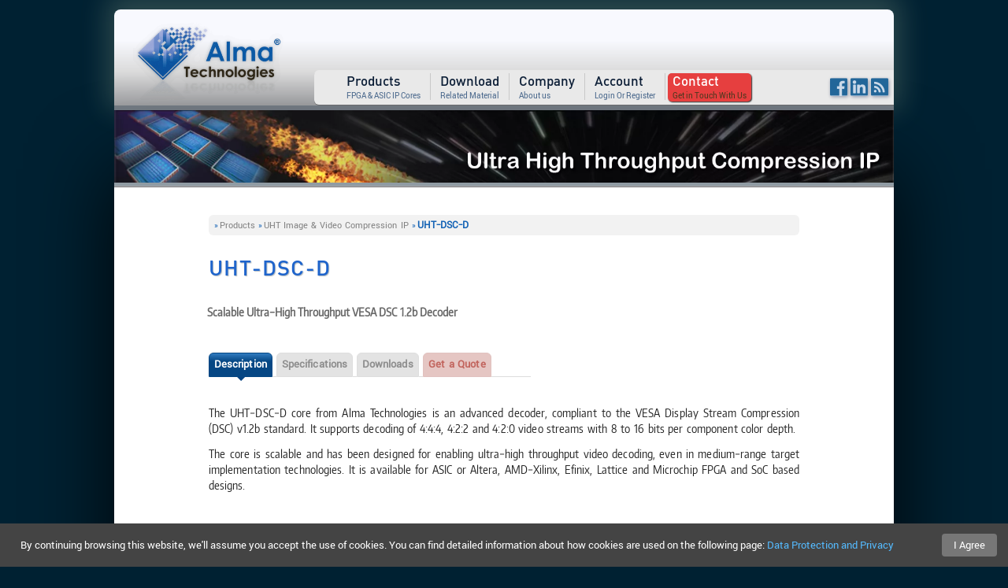

--- FILE ---
content_type: text/html; charset=UTF-8
request_url: https://www.alma-technologies.com/ip-core.UHT-DSC-D
body_size: 9830
content:
<!DOCTYPE HTML><html lang="en" prefix="og: http://ogp.me/ns#"><head><link rel="stylesheet" href="./style/hp_style_webp-be401d40.css" type="text/css"><script type="text/javascript" src="./javascript/minified_js-bb9dd65d.js"></script><script async src="https://www.googletagmanager.com/gtag/js?id=UA-27133923-1"></script><script>window.dataLayer=window.dataLayer||[];function gtag(){dataLayer.push(arguments);}gtag('js',new Date());gtag('config','UA-27133923-1');</script><link rel="canonical" href="https://www.alma-technologies.com/ip-core.UHT-DSC-D"><title>Scalable Ultra-High Throughput VESA DSC 1.2b Decoder IP Core</title><meta name="description" content="Scalable, Ultra-High Throughput, VESA DSC 1.2b decoder IP core, for up to 10K Ultra HD compression in cost-effective FPGA or ASIC implementations."><meta name="keywords" content="Alma Technologies, UHT-DSC-D"><meta http-equiv="Content-Type" content="text/html; charset=UTF-8"><meta property="og:url" content="https://www.alma-technologies.com/ip-core.UHT-DSC-D"><meta property="og:title" content="Scalable Ultra-High Throughput VESA DSC 1.2b Decoder IP Core"><meta property="og:site_name" content="Alma Technologies"><meta property="og:type" content="website"><meta property="og:description" content="Scalable, Ultra-High Throughput, VESA DSC 1.2b decoder IP core, for up to 10K Ultra HD compression in cost-effective FPGA or ASIC implementations."><link rel="image_src" type="image/png" href="https://www.alma-technologies.com/site_db/pages/products/01_UHT%26amp;trade;%20Image%20%26%20Video%20Compression%20IP/05_UHT-DSC-D/symbol-a.png" /><meta property="og:image" content="https://www.alma-technologies.com/site_db/pages/products/01_UHT%26amp;trade;%20Image%20%26%20Video%20Compression%20IP/05_UHT-DSC-D/symbol-a.png" /><meta property="og:image:secure_url" content="https://www.alma-technologies.com/site_db/pages/products/01_UHT%26amp;trade;%20Image%20%26%20Video%20Compression%20IP/05_UHT-DSC-D/symbol-a.png" /><meta property="og:image:type" content="image/png" /><meta property="og:image:width" content="610" /><meta property="og:image:height" content="866" /><link rel="image_src" type="image/jpeg" href="https://www.alma-technologies.com/site_db/pages/products/01_UHT%26trade;%20Image%20%26%20Video%20Compression%20IP/05_UHT-DSC-D/Alma-Technologies-DSC-IP-Cores.og.jpg" /><meta property="og:image" content="https://www.alma-technologies.com/site_db/pages/products/01_UHT%26trade;%20Image%20%26%20Video%20Compression%20IP/05_UHT-DSC-D/Alma-Technologies-DSC-IP-Cores.og.jpg" /><meta property="og:image:secure_url" content="https://www.alma-technologies.com/site_db/pages/products/01_UHT%26trade;%20Image%20%26%20Video%20Compression%20IP/05_UHT-DSC-D/Alma-Technologies-DSC-IP-Cores.og.jpg" /><meta property="og:image:type" content="image/jpeg" /><meta property="og:image:width" content="800" /><meta property="og:image:height" content="800" /><link rel="image_src" type="image/png" href="https://www.alma-technologies.com/site_db/pages/products/01_UHT%26trade;%20Image%20%26%20Video%20Compression%20IP/05_UHT-DSC-D/symbol-a.png" /><meta property="og:image" content="https://www.alma-technologies.com/site_db/pages/products/01_UHT%26trade;%20Image%20%26%20Video%20Compression%20IP/05_UHT-DSC-D/symbol-a.png" /><meta property="og:image:secure_url" content="https://www.alma-technologies.com/site_db/pages/products/01_UHT%26trade;%20Image%20%26%20Video%20Compression%20IP/05_UHT-DSC-D/symbol-a.png" /><meta property="og:image:type" content="image/png" /><meta property="og:image:width" content="610" /><meta property="og:image:height" content="866" /><meta name="msvalidate.01" content="ACDD0FAE31E8E9402FFB2E8F1A2D8C5B"><meta name="viewport" content="width=device-width, initial-scale=1.0, maximum-scale=3.0"><link rel="alternate" type="application/rss+xml" title="Alma Technologies latest news" href="https://www.alma-technologies.com/rss/feed.php"><link rel="icon" type="image/x-icon" href="https://www.alma-technologies.com/favicon.ico"><link rel="apple-touch-icon" href="apple-touch-icon.png"><link rel="apple-touch-icon" sizes="72x72" href="apple-touch-icon-72x72.png"><link rel="apple-touch-icon" sizes="114x114" href="apple-touch-icon-114x114.png"><link rel="stylesheet" href="./style/lightbox.css" type="text/css" media="screen" /><script type="text/javascript" src="javascript/lbcombo.js"></script><script type="text/javascript">window.addEventListener('load',function(){var tS=document.getElementById('touchsurface'),startX,startY,distX,threshold=100,alTm=350,elTm,startTime;if(tS==null)return;tS.addEventListener('touchstart',function(e){var touchobj=e.changedTouches[0];distX=0;startX=touchobj.pageX;startY=touchobj.pageY;startTime=new Date().getTime()},false);tS.addEventListener('touchmove',function(e){},false);tS.addEventListener('touchend',function(e){var touchobj=e.changedTouches[0];distX=touchobj.pageX-startX;elTm=new Date().getTime()-startTime;if(elTm<=alTm&&Math.abs(distX)>=threshold&&Math.abs(touchobj.pageY-startY)<=130){swipedir=(distX<0)?'left':'right';handleswipe_banner(swipedir)}},false)},false)</script></head><body onload="document.getElementById('id_lp_stylesheet').removeAttribute('disabled');refresh_tabs()"><div class="page_cover" id="page_cover_id" onClick="hide_menu();"></div><a name="page_top"></a><div style="width:100%;display:block;text-align:center"><div class="bodytable"><div class="top_bar"><div><a class="alma_logo" href="." alt='Alma Technologies' title='to Home Page'></a></div><div id="login_status_id" class="login_status" onclick="ask_logout()" style="display:none" title="Log out"></div><div style="position:relative;height:0px;width:100%;" class="single_column"><div class="top_mn_bar"><div class="sp_conversion_button" onclick="follow_link('contact')"><a class="label" href="contact">Contact</a><div class="comments">Get&nbsp;in&nbsp;Touch&nbsp;With&nbsp;Us</div></div><div class="top_mn_bar_container" id="side_menu"><ul style="list-style-type:none;"><li><div class="mnlbl" id="mnlbl_Products" onclick="show_menu('Products');"><span class="mnlbl_item">Products</span><div class="label_expand" id="le_Products"></div></div><ul id="mn_Products" style="list-style-type:none;display:none"><li><div class="category_spacer_top"></div><div class="category_currentline" id="cat_name_Products_UHT_Image__Video_Compression_IP"><div class="category_name" onclick="follow_link('ip-core.UHT-Image-and-Video-Compression-IP')"><a class="category_name_href" href="ip-core.UHT-Image-and-Video-Compression-IP">&bull;&nbsp;UHT&nbsp;Image&nbsp;&&nbsp;Video&nbsp;Compression&nbsp;IP</a><div class="comments">Scalable IP Cores for Ultra&minus;High Throughput Compression.</div></div><a class="category_expand" id="cat_Products_UHT_Image__Video_Compression_IP_contracted" onclick="animated_category_expand('Products_UHT_Image__Video_Compression_IP');document.getElementById('cat_name_Products_UHT_Image__Video_Compression_IP').style.backgroundColor='#b2bec3';"></a><a class="category_contract" id="cat_Products_UHT_Image__Video_Compression_IP_expanded" style="display:none;" onclick="animated_category_contract('Products_UHT_Image__Video_Compression_IP');document.getElementById('cat_name_Products_UHT_Image__Video_Compression_IP').style.backgroundColor='';"></a></div><div class="category_items" id="catitems_Products_UHT_Image__Video_Compression_IP"><ul><li><div id="itm_Products_Ultra-High_Throughput_8_10_12-bit_JPEG_Encoder" class="category_item"><a class="category_item_text_href" href="ip-core.UHT-JPEG-E">&bull;&nbsp;Ultra-High&nbsp;Throughput&nbsp;8/10/12-bit&nbsp;JPEG&nbsp;Encoder</a></div></li><li><div id="itm_Products_Ultra-High_Throughput_8_10_12-bit_JPEG_Decoder" class="category_item"><a class="category_item_text_href" href="ip-core.UHT-JPEG-D">&bull;&nbsp;Ultra-High&nbsp;Throughput&nbsp;8/10/12-bit&nbsp;JPEG&nbsp;Decoder</a></div></li><li><div id="itm_Products_Ultra-High_Throughput_JPEG_2000_Encoder" class="category_item"><a class="category_item_text_href" href="ip-core.UHT-JPEG2K-E">&bull;&nbsp;Ultra-High&nbsp;Throughput&nbsp;JPEG&nbsp;2000&nbsp;Encoder</a></div></li><li><div id="itm_Products_Ultra-High_Throughput_JPEG-LS_Encoder" class="category_item"><a class="category_item_text_href" href="ip-core.UHT-JPEGLS-E">&bull;&nbsp;Ultra-High&nbsp;Throughput&nbsp;JPEG-LS&nbsp;Encoder</a></div></li><li><div id="itm_Products_Ultra-High_Throughput_VESA_DSC_1.2b_Encoder" class="category_item"><a class="category_item_text_href" href="ip-core.UHT-DSC-E">&bull;&nbsp;Ultra-High&nbsp;Throughput&nbsp;VESA&nbsp;DSC&nbsp;1.2b&nbsp;Encoder</a></div></li><li><div id="itm_Products_Ultra-High_Throughput_VESA_DSC_1.2b_Decoder" class="category_item"><a class="category_item_text_href" href="ip-core.UHT-DSC-D">&bull;&nbsp;Ultra-High&nbsp;Throughput&nbsp;VESA&nbsp;DSC&nbsp;1.2b&nbsp;Decoder</a></div></li><li><div id="itm_Products_Ultra-High_Throughput_H.264_Encoder_&minus;_Intra_Frames_(IDR)_Encoding" class="category_item"><a class="category_item_text_href" href="ip-core.UHT-H264E-IDR">&bull;&nbsp;Ultra-High&nbsp;Throughput&nbsp;H.264&nbsp;Encoder&nbsp;&minus;&nbsp;Intra&nbsp;Frames&nbsp;(IDR)&nbsp;Encoding</a></div></li><li><div id="itm_Products_Ultra-High_Throughput_H.264_Encoder_&minus;_Light_Motion_Estimation" class="category_item"><a class="category_item_text_href" href="ip-core.UHT-H264E-LME">&bull;&nbsp;Ultra-High&nbsp;Throughput&nbsp;H.264&nbsp;Encoder&nbsp;&minus;&nbsp;Light&nbsp;Motion&nbsp;Estimation</a></div></li><li><div id="itm_Products_Ultra-High_Throughput_H.264_Encoder_&minus;_Full_Motion_Estimation" class="category_item"><a class="category_item_text_href" href="ip-core.UHT-H264E-FME">&bull;&nbsp;Ultra-High&nbsp;Throughput&nbsp;H.264&nbsp;Encoder&nbsp;&minus;&nbsp;Full&nbsp;Motion&nbsp;Estimation</a></div></li><li><div id="itm_Products_Ultra-High_Throughput_Image_and_Video_Scaler" class="category_item"><a class="category_item_text_href" href="ip-core.UHT-SCALER">&bull;&nbsp;Ultra-High&nbsp;Throughput&nbsp;Image&nbsp;and&nbsp;Video&nbsp;Scaler</a></div></li></ul></div><div class="category_spacer_top"></div><div class="category_spacer_bottom"></div></li><li><div class="category_currentline" id="cat_name_Products_H264_Video_Compression_IP"><div class="category_name" onclick="follow_link('ip-core.H264-Video-Compression-IP')"><a class="category_name_href" href="ip-core.H264-Video-Compression-IP">&bull;&nbsp;H264&nbsp;Video&nbsp;Compression&nbsp;IP</a><div class="comments">H.264 Video Encoding</div></div><a class="category_expand" id="cat_Products_H264_Video_Compression_IP_contracted" onclick="animated_category_expand('Products_H264_Video_Compression_IP');document.getElementById('cat_name_Products_H264_Video_Compression_IP').style.backgroundColor='#b2bec3';"></a><a class="category_contract" id="cat_Products_H264_Video_Compression_IP_expanded" style="display:none;" onclick="animated_category_contract('Products_H264_Video_Compression_IP');document.getElementById('cat_name_Products_H264_Video_Compression_IP').style.backgroundColor='';"></a></div><div class="category_items" id="catitems_Products_H264_Video_Compression_IP"><ul><li><div id="itm_Products_Baseline_Profile_H.264_Encoder" class="category_item"><a class="category_item_text_href" href="ip-core.H264-BP-E">&bull;&nbsp;Baseline&nbsp;Profile&nbsp;H.264&nbsp;Encoder</a></div></li><li><div id="itm_Products_Main_Profile_H.264_Encoder" class="category_item"><a class="category_item_text_href" href="ip-core.H264-MP-E">&bull;&nbsp;Main&nbsp;Profile&nbsp;H.264&nbsp;Encoder</a></div></li><li><div id="itm_Products_High_Profiles_H.264_Encoder" class="category_item"><a class="category_item_text_href" href="ip-core.H264-HP-E">&bull;&nbsp;High&nbsp;Profiles&nbsp;H.264&nbsp;Encoder</a></div></li></ul></div><div class="category_spacer_top"></div><div class="category_spacer_bottom"></div></li><li><div class="category_currentline" id="cat_name_Products_Image_Compression_IP"><div class="category_name" onclick="follow_link('ip-core.Image-Compression-IP')"><a class="category_name_href" href="ip-core.Image-Compression-IP">&bull;&nbsp;Image&nbsp;Compression&nbsp;IP</a><div class="comments">JPEG, JPEG 2000, JPEG-LS, DSC and CCSDS 122.0 Compression.</div></div><a class="category_expand" id="cat_Products_Image_Compression_IP_contracted" onclick="animated_category_expand('Products_Image_Compression_IP');document.getElementById('cat_name_Products_Image_Compression_IP').style.backgroundColor='#b2bec3';"></a><a class="category_contract" id="cat_Products_Image_Compression_IP_expanded" style="display:none;" onclick="animated_category_contract('Products_Image_Compression_IP');document.getElementById('cat_name_Products_Image_Compression_IP').style.backgroundColor='';"></a></div><div class="category_items" id="catitems_Products_Image_Compression_IP"><ul><li><div id="itm_Products_JPEG_IP" class="category_item"><a class="category_item_text_href" href="ip-core.JPEG-IP">&bull;&nbsp;JPEG&nbsp;IP</a></div></li><li><div id="itm_Products_Lossless_JPEG_IP" class="category_item"><a class="category_item_text_href" href="ip-core.Lossless-JPEG-IP">&bull;&nbsp;Lossless&nbsp;JPEG&nbsp;IP</a></div></li><li><div id="itm_Products_JPEG-LS_IP" class="category_item"><a class="category_item_text_href" href="ip-core.JPEG-LS-IP">&bull;&nbsp;JPEG-LS&nbsp;IP</a></div></li><li><div id="itm_Products_JPEG_2000_IP" class="category_item"><a class="category_item_text_href" href="ip-core.JPEG-2000-IP">&bull;&nbsp;JPEG&nbsp;2000&nbsp;IP</a></div></li><li><div id="itm_Products_CCSDS_122.0_IP" class="category_item"><a class="category_item_text_href" href="ip-core.CCSDS-122.0-IP">&bull;&nbsp;CCSDS&nbsp;122.0&nbsp;IP</a></div></li><li><div id="itm_Products_DSC_1.2b_IP" class="category_item"><a class="category_item_text_href" href="ip-core.DSC-1.2b-IP">&bull;&nbsp;DSC&nbsp;1.2b&nbsp;IP</a></div></li></ul></div><div class="category_spacer_top"></div><div class="category_spacer_bottom"></div></li><li><div class="category_currentline" id="cat_name_Products_Cryptographic_Functions_IP"><div class="category_name" onclick="follow_link('ip-core.Cryptographic-Functions-IP')"><a class="category_name_href" href="ip-core.Cryptographic-Functions-IP">&bull;&nbsp;Cryptographic&nbsp;Functions&nbsp;IP</a><div class="comments">AES Block Ciphers and Hash Functions.</div></div><a class="category_expand" id="cat_Products_Cryptographic_Functions_IP_contracted" onclick="animated_category_expand('Products_Cryptographic_Functions_IP');document.getElementById('cat_name_Products_Cryptographic_Functions_IP').style.backgroundColor='#b2bec3';"></a><a class="category_contract" id="cat_Products_Cryptographic_Functions_IP_expanded" style="display:none;" onclick="animated_category_contract('Products_Cryptographic_Functions_IP');document.getElementById('cat_name_Products_Cryptographic_Functions_IP').style.backgroundColor='';"></a></div><div class="category_items" id="catitems_Products_Cryptographic_Functions_IP"><ul><li><div id="itm_Products_AES_Block_Cipher_IP" class="category_item"><a class="category_item_text_href" href="ip-core.AES-Block-Cipher-IP">&bull;&nbsp;AES&nbsp;Block&nbsp;Cipher&nbsp;IP</a></div></li><li><div id="itm_Products_Hash_Function_IP" class="category_item"><a class="category_item_text_href" href="ip-core.Hash-Function-IP">&bull;&nbsp;Hash&nbsp;Function&nbsp;IP</a></div></li></ul></div><div class="category_spacer_top"></div><div class="category_spacer_bottom"></div></li><li><div class="category_currentline" id="cat_name_Products_Controllers_IP"><div class="category_name" onclick="follow_link('ip-core.Controllers-IP')"><a class="category_name_href" href="ip-core.Controllers-IP">&bull;&nbsp;Controllers&nbsp;IP</a><div class="comments">SPI, SPI Flash Memory Controllers</div></div><a class="category_expand" id="cat_Products_Controllers_IP_contracted" onclick="animated_category_expand('Products_Controllers_IP');document.getElementById('cat_name_Products_Controllers_IP').style.backgroundColor='#b2bec3';"></a><a class="category_contract" id="cat_Products_Controllers_IP_expanded" style="display:none;" onclick="animated_category_contract('Products_Controllers_IP');document.getElementById('cat_name_Products_Controllers_IP').style.backgroundColor='';"></a></div><div class="category_items" id="catitems_Products_Controllers_IP"><ul><li><div id="itm_Products_Quad_SPI_Flash_Controller" class="category_item"><a class="category_item_text_href" href="ip-core.SPI-MEM-CTRL">&bull;&nbsp;Quad&nbsp;SPI&nbsp;Flash&nbsp;Controller</a></div></li><li><div id="itm_Products_Serial_Peripheral_Interconnect_Bus_Controller" class="category_item"><a class="category_item_text_href" href="ip-core.SPI-MS">&bull;&nbsp;Serial&nbsp;Peripheral&nbsp;Interconnect&nbsp;Bus&nbsp;Controller</a></div></li></ul></div><div class="category_spacer_top"></div></li></ul></li><li><div class="mnlbl" id="mnlbl_Download" onclick="show_menu('Download');"><span class="mnlbl_item">Download</span><div class="label_expand" id="le_Download"></div></div><ul id="mn_Download" style="list-style-type:none;display:none"><li><div class="category_spacer_top"></div><div class="category_currentline" id="cat_name_Download_Product_Literature"><div class="category_name" onclick="follow_link('page.Product-Literature.t0')"><a class="category_name_href" href="page.Product-Literature.t0">&bull;&nbsp;Product&nbsp;Literature</a><div class="comments">Reference Manuals and Supplementary Documents.</div></div><a class="category_expand" id="cat_Download_Product_Literature_contracted" onclick="animated_category_expand('Download_Product_Literature');document.getElementById('cat_name_Download_Product_Literature').style.backgroundColor='#b2bec3';"></a><a class="category_contract" id="cat_Download_Product_Literature_expanded" style="display:none;" onclick="animated_category_contract('Download_Product_Literature');document.getElementById('cat_name_Download_Product_Literature').style.backgroundColor='';"></a></div><div class="category_items" id="catitems_Download_Product_Literature"><ul><li><div id="itm_Download_Video_Encoding" class="category_item"><a class="category_item_text_href" href="page.Product-Literature.t0">&bull;&nbsp;Video&nbsp;Encoding</a></div></li><li><div id="itm_Download_Image_Compression" class="category_item"><a class="category_item_text_href" href="page.Product-Literature.t1">&bull;&nbsp;Image&nbsp;Compression</a></div></li><li><div id="itm_Download_Cryptography" class="category_item"><a class="category_item_text_href" href="page.Product-Literature.t2">&bull;&nbsp;Cryptography</a></div></li><li><div id="itm_Download_Controllers" class="category_item"><a class="category_item_text_href" href="page.Product-Literature.t3">&bull;&nbsp;Controllers</a></div></li></ul></div><div class="category_spacer_top"></div></li></ul></li><li><div class="mnlbl" id="mnlbl_Company" onclick="show_menu('Company');"><span class="mnlbl_item">Company</span><div class="label_expand" id="le_Company"></div></div><ul id="mn_Company" style="list-style-type:none;display:none"><li><div class="orphan_item_middle_link"><div class="category_name"><a class="category_name_href" href="company">&bull;&nbsp;About Us</a></div></div></li><li><div class="orphan_item_middle_link"><div class="category_name"><a class="category_name_href" href="sales">&bull;&nbsp;Sales Offices</a></div></div></li><li><div class="orphan_item_middle_link"><div class="category_name"><a class="category_name_href" href="partners">&bull;&nbsp;Partners</a></div></div></li><li><div class="orphan_item_middle_link"><div class="category_name"><a class="category_name_href" href="news">&bull;&nbsp;News</a></div></div></li><li><div class="orphan_item_middle_link"><div class="category_name"><a class="category_name_href" href="events">&bull;&nbsp;Events</a></div></div></li><li><div class="orphan_item_middle_link"><div class="category_name"><a class="category_name_href" href="programmes">&bull;&nbsp;Programmes</a></div></div></li><li><div class="orphan_item_middle_link"><div class="category_name"><a class="category_name_href" href="page.EN-ISO-9001-2015-Certificate">&bull;&nbsp;ISO Certified</a></div></div></li></ul></li><li><div class="mnlbl" id="mnlbl_Account" onclick="show_menu('Account');"><span class="mnlbl_item">Account</span><div class="label_expand" id="le_Account"></div></div><ul id="mn_Account" style="list-style-type:none;display:none"><li><div class="orphan_item_middle_link"><div class="category_name"><a class="category_name_href" href="login">&bull;&nbsp;User Login</a></div></div></li><li><div class="orphan_item_middle_link"><div class="category_name"><a class="category_name_href" href="registration">&bull;&nbsp;Create User Account</a></div></div></li></ul></li></ul></div><div class="mn_button" onclick="toggle_menu('side_menu')">&#xcd;</div><img width='0px' height='0px' alt='.' src='[data-uri]' onload="show_menu('Products')">
</div></div><div style="position:relative;height:0px;width:100%;" class="double_column_b"><div class="l_top_mn_bar"><div class="l_top_mn_bar_container">
<div id="lnk_LProducts" class="mnlbl" onmouseover="l_hide_menu('LProducts'); l_show_menu('LProducts')" onfocus="l_hide_menu('LProducts'); l_show_menu('LProducts')"><div class="mnlbl_item"><span class="mnlbl_item">Products</span></div><div class="comments">FPGA&nbsp;&&nbsp;ASIC&nbsp;IP&nbsp;Cores</div><div style="position:absolute; z-index:99;"><div id="mn_LProducts" class="l_mn_positioner" style="z-index:99;"><div id="mn_LProducts_ie" style="display:none;"><div class="medu_body_clipper"><div class="mn_body"><div class="category_currentline"><table width="100%"><tr><td class="category_left"><td class="category_center"><div class="category_name" onclick="follow_link('ip-core.UHT-Image-and-Video-Compression-IP')"><a class="category_name_href" href="ip-core.UHT-Image-and-Video-Compression-IP">UHT&nbsp;Image&nbsp;&&nbsp;Video&nbsp;Compression&nbsp;IP</a></div><br><div class="comments">Scalable IP Cores for Ultra&minus;High Throughput Compression.</div><td><div class="category_expand" id="cat_LProducts_UHT_Image__Video_Compression_IP_contracted" onclick="l_animated_category_expand('LProducts_UHT_Image__Video_Compression_IP');"></div><div class="category_contract" id="cat_LProducts_UHT_Image__Video_Compression_IP_expanded" style="display:none;" onclick="l_animated_category_contract('LProducts_UHT_Image__Video_Compression_IP');"></div><td class="category_right"></tr></table></div><div class="category_items" id="catitems_LProducts_UHT_Image__Video_Compression_IP"><table id="itm_LProducts_Ultra-High_Throughput_8_10_12-bit_JPEG_Encoder" width="100%"><tr><td class="orphan_item_left"><td class="category_item"><div>&bull;&nbsp;<a class="category_item_text_href" href="ip-core.UHT-JPEG-E">Ultra-High&nbsp;Throughput&nbsp;8/10/12-bit&nbsp;JPEG&nbsp;Encoder</a></div><td class="orphan_item_right"></tr></table><table id="itm_LProducts_Ultra-High_Throughput_8_10_12-bit_JPEG_Decoder" width="100%"><tr><td class="orphan_item_left"><td class="category_item"><div>&bull;&nbsp;<a class="category_item_text_href" href="ip-core.UHT-JPEG-D">Ultra-High&nbsp;Throughput&nbsp;8/10/12-bit&nbsp;JPEG&nbsp;Decoder</a></div><td class="orphan_item_right"></tr></table><table id="itm_LProducts_Ultra-High_Throughput_JPEG_2000_Encoder" width="100%"><tr><td class="orphan_item_left"><td class="category_item"><div>&bull;&nbsp;<a class="category_item_text_href" href="ip-core.UHT-JPEG2K-E">Ultra-High&nbsp;Throughput&nbsp;JPEG&nbsp;2000&nbsp;Encoder</a></div><td class="orphan_item_right"></tr></table><table id="itm_LProducts_Ultra-High_Throughput_JPEG-LS_Encoder" width="100%"><tr><td class="orphan_item_left"><td class="category_item"><div>&bull;&nbsp;<a class="category_item_text_href" href="ip-core.UHT-JPEGLS-E">Ultra-High&nbsp;Throughput&nbsp;JPEG-LS&nbsp;Encoder</a></div><td class="orphan_item_right"></tr></table><table id="itm_LProducts_Ultra-High_Throughput_VESA_DSC_1.2b_Encoder" width="100%"><tr><td class="orphan_item_left"><td class="category_item"><div>&bull;&nbsp;<a class="category_item_text_href" href="ip-core.UHT-DSC-E">Ultra-High&nbsp;Throughput&nbsp;VESA&nbsp;DSC&nbsp;1.2b&nbsp;Encoder</a></div><td class="orphan_item_right"></tr></table><table id="itm_LProducts_Ultra-High_Throughput_VESA_DSC_1.2b_Decoder" width="100%"><tr><td class="orphan_item_left"><td class="category_item"><div>&bull;&nbsp;<a class="category_item_text_href" href="ip-core.UHT-DSC-D">Ultra-High&nbsp;Throughput&nbsp;VESA&nbsp;DSC&nbsp;1.2b&nbsp;Decoder</a></div><td class="orphan_item_right"></tr></table><table id="itm_LProducts_Ultra-High_Throughput_H.264_Encoder_&minus;_Intra_Frames_(IDR)_Encoding" width="100%"><tr><td class="orphan_item_left"><td class="category_item"><div>&bull;&nbsp;<a class="category_item_text_href" href="ip-core.UHT-H264E-IDR">Ultra-High&nbsp;Throughput&nbsp;H.264&nbsp;Encoder&nbsp;&minus;&nbsp;Intra&nbsp;Frames&nbsp;(IDR)&nbsp;Encoding</a></div><td class="orphan_item_right"></tr></table><table id="itm_LProducts_Ultra-High_Throughput_H.264_Encoder_&minus;_Light_Motion_Estimation" width="100%"><tr><td class="orphan_item_left"><td class="category_item"><div>&bull;&nbsp;<a class="category_item_text_href" href="ip-core.UHT-H264E-LME">Ultra-High&nbsp;Throughput&nbsp;H.264&nbsp;Encoder&nbsp;&minus;&nbsp;Light&nbsp;Motion&nbsp;Estimation</a></div><td class="orphan_item_right"></tr></table><table id="itm_LProducts_Ultra-High_Throughput_H.264_Encoder_&minus;_Full_Motion_Estimation" width="100%"><tr><td class="orphan_item_left"><td class="category_item"><div>&bull;&nbsp;<a class="category_item_text_href" href="ip-core.UHT-H264E-FME">Ultra-High&nbsp;Throughput&nbsp;H.264&nbsp;Encoder&nbsp;&minus;&nbsp;Full&nbsp;Motion&nbsp;Estimation</a></div><td class="orphan_item_right"></tr></table><table id="itm_LProducts_Ultra-High_Throughput_Image_and_Video_Scaler" width="100%"><tr><td class="orphan_item_left"><td class="category_item"><div>&bull;&nbsp;<a class="category_item_text_href" href="ip-core.UHT-SCALER">Ultra-High&nbsp;Throughput&nbsp;Image&nbsp;and&nbsp;Video&nbsp;Scaler</a></div><td class="orphan_item_right"></tr></table></div><div><table width="100%"><tr><td class="category_bottom_left"><td class="category_bottom_center"><td class="category_bottom_right"></tr></table></div><div class="category_spacer"></div><div class="category_currentline"><table width="100%"><tr><td class="category_left"><td class="category_center"><div class="category_name" onclick="follow_link('ip-core.H264-Video-Compression-IP')"><a class="category_name_href" href="ip-core.H264-Video-Compression-IP">H264&nbsp;Video&nbsp;Compression&nbsp;IP</a></div><br><div class="comments">H.264 Video Encoding</div><td><div class="category_expand" id="cat_LProducts_H264_Video_Compression_IP_contracted" onclick="l_animated_category_expand('LProducts_H264_Video_Compression_IP');"></div><div class="category_contract" id="cat_LProducts_H264_Video_Compression_IP_expanded" style="display:none;" onclick="l_animated_category_contract('LProducts_H264_Video_Compression_IP');"></div><td class="category_right"></tr></table></div><div class="category_items" id="catitems_LProducts_H264_Video_Compression_IP"><table id="itm_LProducts_Baseline_Profile_H.264_Encoder" width="100%"><tr><td class="orphan_item_left"><td class="category_item"><div>&bull;&nbsp;<a class="category_item_text_href" href="ip-core.H264-BP-E">Baseline&nbsp;Profile&nbsp;H.264&nbsp;Encoder</a></div><td class="orphan_item_right"></tr></table><table id="itm_LProducts_Main_Profile_H.264_Encoder" width="100%"><tr><td class="orphan_item_left"><td class="category_item"><div>&bull;&nbsp;<a class="category_item_text_href" href="ip-core.H264-MP-E">Main&nbsp;Profile&nbsp;H.264&nbsp;Encoder</a></div><td class="orphan_item_right"></tr></table><table id="itm_LProducts_High_Profiles_H.264_Encoder" width="100%"><tr><td class="orphan_item_left"><td class="category_item"><div>&bull;&nbsp;<a class="category_item_text_href" href="ip-core.H264-HP-E">High&nbsp;Profiles&nbsp;H.264&nbsp;Encoder</a></div><td class="orphan_item_right"></tr></table></div><div><table width="100%"><tr><td class="category_bottom_left"><td class="category_bottom_center"><td class="category_bottom_right"></tr></table></div><div class="category_spacer"></div><div class="category_currentline"><table width="100%"><tr><td class="category_left"><td class="category_center"><div class="category_name" onclick="follow_link('ip-core.Image-Compression-IP')"><a class="category_name_href" href="ip-core.Image-Compression-IP">Image&nbsp;Compression&nbsp;IP</a></div><br><div class="comments">JPEG, JPEG 2000, JPEG-LS, DSC and CCSDS 122.0 Compression.</div><td><div class="category_expand" id="cat_LProducts_Image_Compression_IP_contracted" onclick="l_animated_category_expand('LProducts_Image_Compression_IP');"></div><div class="category_contract" id="cat_LProducts_Image_Compression_IP_expanded" style="display:none;" onclick="l_animated_category_contract('LProducts_Image_Compression_IP');"></div><td class="category_right"></tr></table></div><div class="category_items" id="catitems_LProducts_Image_Compression_IP"><table id="itm_LProducts_JPEG_IP" width="100%"><tr><td class="orphan_item_left"><td class="category_item"><div>&bull;&nbsp;<a class="category_item_text_href" href="ip-core.JPEG-IP">JPEG&nbsp;IP</a></div><td class="orphan_item_right"></tr></table><table id="itm_LProducts_Lossless_JPEG_IP" width="100%"><tr><td class="orphan_item_left"><td class="category_item"><div>&bull;&nbsp;<a class="category_item_text_href" href="ip-core.Lossless-JPEG-IP">Lossless&nbsp;JPEG&nbsp;IP</a></div><td class="orphan_item_right"></tr></table><table id="itm_LProducts_JPEG-LS_IP" width="100%"><tr><td class="orphan_item_left"><td class="category_item"><div>&bull;&nbsp;<a class="category_item_text_href" href="ip-core.JPEG-LS-IP">JPEG-LS&nbsp;IP</a></div><td class="orphan_item_right"></tr></table><table id="itm_LProducts_JPEG_2000_IP" width="100%"><tr><td class="orphan_item_left"><td class="category_item"><div>&bull;&nbsp;<a class="category_item_text_href" href="ip-core.JPEG-2000-IP">JPEG&nbsp;2000&nbsp;IP</a></div><td class="orphan_item_right"></tr></table><table id="itm_LProducts_CCSDS_122.0_IP" width="100%"><tr><td class="orphan_item_left"><td class="category_item"><div>&bull;&nbsp;<a class="category_item_text_href" href="ip-core.CCSDS-122.0-IP">CCSDS&nbsp;122.0&nbsp;IP</a></div><td class="orphan_item_right"></tr></table><table id="itm_LProducts_DSC_1.2b_IP" width="100%"><tr><td class="orphan_item_left"><td class="category_item"><div>&bull;&nbsp;<a class="category_item_text_href" href="ip-core.DSC-1.2b-IP">DSC&nbsp;1.2b&nbsp;IP</a></div><td class="orphan_item_right"></tr></table></div><div><table width="100%"><tr><td class="category_bottom_left"><td class="category_bottom_center"><td class="category_bottom_right"></tr></table></div><div class="category_spacer"></div><div class="category_currentline"><table width="100%"><tr><td class="category_left"><td class="category_center"><div class="category_name" onclick="follow_link('ip-core.Cryptographic-Functions-IP')"><a class="category_name_href" href="ip-core.Cryptographic-Functions-IP">Cryptographic&nbsp;Functions&nbsp;IP</a></div><br><div class="comments">AES Block Ciphers and Hash Functions.</div><td><div class="category_expand" id="cat_LProducts_Cryptographic_Functions_IP_contracted" onclick="l_animated_category_expand('LProducts_Cryptographic_Functions_IP');"></div><div class="category_contract" id="cat_LProducts_Cryptographic_Functions_IP_expanded" style="display:none;" onclick="l_animated_category_contract('LProducts_Cryptographic_Functions_IP');"></div><td class="category_right"></tr></table></div><div class="category_items" id="catitems_LProducts_Cryptographic_Functions_IP"><table id="itm_LProducts_AES_Block_Cipher_IP" width="100%"><tr><td class="orphan_item_left"><td class="category_item"><div>&bull;&nbsp;<a class="category_item_text_href" href="ip-core.AES-Block-Cipher-IP">AES&nbsp;Block&nbsp;Cipher&nbsp;IP</a></div><td class="orphan_item_right"></tr></table><table id="itm_LProducts_Hash_Function_IP" width="100%"><tr><td class="orphan_item_left"><td class="category_item"><div>&bull;&nbsp;<a class="category_item_text_href" href="ip-core.Hash-Function-IP">Hash&nbsp;Function&nbsp;IP</a></div><td class="orphan_item_right"></tr></table></div><div><table width="100%"><tr><td class="category_bottom_left"><td class="category_bottom_center"><td class="category_bottom_right"></tr></table></div><div class="category_spacer"></div><div class="category_currentline"><table width="100%"><tr><td class="category_left"><td class="category_center"><div class="category_name" onclick="follow_link('ip-core.Controllers-IP')"><a class="category_name_href" href="ip-core.Controllers-IP">Controllers&nbsp;IP</a></div><br><div class="comments">SPI, SPI Flash Memory Controllers</div><td><div class="category_expand" id="cat_LProducts_Controllers_IP_contracted" onclick="l_animated_category_expand('LProducts_Controllers_IP');"></div><div class="category_contract" id="cat_LProducts_Controllers_IP_expanded" style="display:none;" onclick="l_animated_category_contract('LProducts_Controllers_IP');"></div><td class="category_right"></tr></table></div><div class="category_items" id="catitems_LProducts_Controllers_IP"><table id="itm_LProducts_Quad_SPI_Flash_Controller" width="100%"><tr><td class="orphan_item_left"><td class="category_item"><div>&bull;&nbsp;<a class="category_item_text_href" href="ip-core.SPI-MEM-CTRL">Quad&nbsp;SPI&nbsp;Flash&nbsp;Controller</a></div><td class="orphan_item_right"></tr></table><table id="itm_LProducts_Serial_Peripheral_Interconnect_Bus_Controller" width="100%"><tr><td class="orphan_item_left"><td class="category_item"><div>&bull;&nbsp;<a class="category_item_text_href" href="ip-core.SPI-MS">Serial&nbsp;Peripheral&nbsp;Interconnect&nbsp;Bus&nbsp;Controller</a></div><td class="orphan_item_right"></tr></table></div><div><table width="100%"><tr><td class="category_bottom_left"><td class="category_bottom_center"><td class="category_bottom_right"></tr></table></div></div><div style="width:7px;height:7px;display:inline-block;margin-left:-1px;position:absolute;background:radial-gradient(circle at 110% 96%,transparent 64%,#f0f0f0 73%);"></div></div></div></div></div></div><div class="mnlbl_separator"></div><div id="lnk_LDownload" class="mnlbl" onmouseover="l_hide_menu('LDownload'); l_show_menu('LDownload')" onfocus="l_hide_menu('LDownload'); l_show_menu('LDownload')"><div class="mnlbl_item"><span class="mnlbl_item">Download</span></div><div class="comments">Related&nbsp;Material</div><div style="position:absolute; z-index:99;"><div id="mn_LDownload" class="l_mn_positioner" style="z-index:99;"><div id="mn_LDownload_ie" style="display:none;"><div class="medu_body_clipper"><div class="mn_body"><div class="category_currentline"><table width="100%"><tr><td class="category_left"><td class="category_center"><div class="category_name" onclick="follow_link('page.Product-Literature.t0')"><a class="category_name_href" href="page.Product-Literature.t0">Product&nbsp;Literature</a></div><br><div class="comments">Reference Manuals and Supplementary Documents.</div><td><div class="category_expand" id="cat_LDownload_Product_Literature_contracted" onclick="l_animated_category_expand('LDownload_Product_Literature');"></div><div class="category_contract" id="cat_LDownload_Product_Literature_expanded" style="display:none;" onclick="l_animated_category_contract('LDownload_Product_Literature');"></div><td class="category_right"></tr></table></div><div class="category_items" id="catitems_LDownload_Product_Literature"><table id="itm_LDownload_Video_Encoding" width="100%"><tr><td class="orphan_item_left"><td class="category_item"><div>&bull;&nbsp;<a class="category_item_text_href" href="page.Product-Literature.t0">Video&nbsp;Encoding</a></div><td class="orphan_item_right"></tr></table><table id="itm_LDownload_Image_Compression" width="100%"><tr><td class="orphan_item_left"><td class="category_item"><div>&bull;&nbsp;<a class="category_item_text_href" href="page.Product-Literature.t1">Image&nbsp;Compression</a></div><td class="orphan_item_right"></tr></table><table id="itm_LDownload_Cryptography" width="100%"><tr><td class="orphan_item_left"><td class="category_item"><div>&bull;&nbsp;<a class="category_item_text_href" href="page.Product-Literature.t2">Cryptography</a></div><td class="orphan_item_right"></tr></table><table id="itm_LDownload_Controllers" width="100%"><tr><td class="orphan_item_left"><td class="category_item"><div>&bull;&nbsp;<a class="category_item_text_href" href="page.Product-Literature.t3">Controllers</a></div><td class="orphan_item_right"></tr></table></div><div><table width="100%"><tr><td class="category_bottom_left"><td class="category_bottom_center"><td class="category_bottom_right"></tr></table></div></div><div style="width:7px;height:7px;display:inline-block;margin-left:-1px;position:absolute;background:radial-gradient(circle at 110% 96%,transparent 64%,#f0f0f0 73%);"></div></div></div></div></div></div><div class="mnlbl_separator"></div><div id="lnk_LCompany" class="mnlbl" onmouseover="l_hide_menu('LCompany'); l_show_menu('LCompany')" onfocus="l_hide_menu('LCompany'); l_show_menu('LCompany')"><div class="mnlbl_item"><span class="mnlbl_item">Company</span></div><div class="comments">About&nbsp;us</div><div style="position:absolute; z-index:99;"><div id="mn_LCompany" class="l_mn_positioner" style="z-index:99;"><div id="mn_LCompany_ie" style="display:none;"><div class="medu_body_clipper"><div class="mn_body"><table width="100%"><tr><td class="orphan_item_top_left"><td class="orphan_item_top"><td class="orphan_item_top_right"></tr></table><table width="100%"><tr><td class="orphan_item_left"><td class="orphan_item_middle_link"><a class="orphan_item_middle_href" href="company">About Us</a><td class="orphan_item_right"></tr><tr><td class="orphan_item_left"><td class="orphan_item_middle_link"><a class="orphan_item_middle_href" href="sales">Sales Offices</a><td class="orphan_item_right"></tr><tr><td class="orphan_item_left"><td class="orphan_item_middle_link"><a class="orphan_item_middle_href" href="partners">Partners</a><td class="orphan_item_right"></tr><tr><td class="orphan_item_left"><td class="orphan_item_middle_link"><a class="orphan_item_middle_href" href="news">News</a><td class="orphan_item_right"></tr><tr><td class="orphan_item_left"><td class="orphan_item_middle_link"><a class="orphan_item_middle_href" href="events">Events</a><td class="orphan_item_right"></tr><tr><td class="orphan_item_left"><td class="orphan_item_middle_link"><a class="orphan_item_middle_href" href="programmes">Programmes</a><td class="orphan_item_right"></tr><tr><td class="orphan_item_left"><td class="orphan_item_middle_link"><a class="orphan_item_middle_href" href="page.EN-ISO-9001-2015-Certificate">ISO Certified</a><td class="orphan_item_right"></tr></table><table width="100%"><tr><td class="orphan_item_bottom_left"><td class="orphan_item_bottom"><td class="orphan_item_bottom_right"></tr></table></div><div style="width:7px;height:7px;display:inline-block;margin-left:-1px;position:absolute;background:radial-gradient(circle at 110% 96%,transparent 64%,#f0f0f0 73%);"></div></div></div></div></div></div><div class="mnlbl_separator"></div><div id="lnk_LAccount" class="mnlbl" onmouseover="l_hide_menu('LAccount'); l_show_menu('LAccount')" onfocus="l_hide_menu('LAccount'); l_show_menu('LAccount')"><div class="mnlbl_item"><span class="mnlbl_item">Account</span></div><div class="comments">Login&nbsp;Or&nbsp;Register</div><div style="position:absolute; z-index:99;"><div id="mn_LAccount" class="l_mn_positioner" style="z-index:99;"><div id="mn_LAccount_ie" style="display:none;"><div class="medu_body_clipper"><div class="mn_body"><table width="100%"><tr><td class="orphan_item_top_left"><td class="orphan_item_top"><td class="orphan_item_top_right"></tr></table><table width="100%"><tr><td class="orphan_item_left"><td class="orphan_item_middle_link"><a class="orphan_item_middle_href" href="login">User Login</a><td class="orphan_item_right"></tr><tr><td class="orphan_item_left"><td class="orphan_item_middle_link"><a class="orphan_item_middle_href" href="registration">Create User Account</a><td class="orphan_item_right"></tr></table><table width="100%"><tr><td class="orphan_item_bottom_left"><td class="orphan_item_bottom"><td class="orphan_item_bottom_right"></tr></table></div><div style="width:7px;height:7px;display:inline-block;margin-left:-1px;position:absolute;background:radial-gradient(circle at 110% 96%,transparent 64%,#f0f0f0 73%);"></div></div></div></div></div></div><div class="mnlbl_separator"></div><div id="lnk_LContact" class="conversion_button mnlbl" onmouseover="l_hide_menu('LContact');" onfocus="l_hide_menu('LContact');" onclick="follow_link('contact')"><div class="mnlbl_item" onclick="follow_link('contact')"><a class="mnlbl_item" href="contact">Contact</a></div><div class="comments">Get&nbsp;in&nbsp;Touch&nbsp;With&nbsp;Us</div></div><div class="social_buttons"><a class="social_buttons_button" href="https://www.facebook.com/alma.technologies" rel="nofolow" target="_blank">&#xca</a><a class="social_buttons_button" href="https://www.linkedin.com/company/alma-technologies-s-a-" rel="nofolow" target="_blank">&#xcb</a><a class="social_buttons_button" href="rss/feed.php" rel="nofolow" target="_blank">&#xcc</a></div></div></div></div></div><div class="main_page_shadow_and_corners"><div class="main-page" onclick="hide_menu()" onmouseover="l_hide_menu()" onfocus="l_hide_menu()"><div id=cat_banner class="cat_banner" style="cursor:url(./style/imageset/cursor_back.png),url(./style/imageset/cursor_back.cur),pointer;" onclick="follow_link('ip-core.UHT-Image-and-Video-Compression-IP')"></div>
<div class=cat_banner_spacer></div><div style='display:none'><img alt='category banner' src='site_db/pages/products/01_UHT&amp;trade; Image & Video Compression IP/banner-b.webp' onload="document.getElementById('cat_banner').style.backgroundImage='url(site_db/pages/products/01_UHT&amp;trade;%20Image%20&%20Video%20Compression%20IP/banner-b.webp)'"></div>
<div class="product-page">
<div class="left_margin"></div><div class="content">
<div class="navigation-line"><span class="navigation-line-path-separators">&nbsp;&raquo;&nbsp;</span><a class="navigation-line-path" href="./#products">Products</a>
<span class="navigation-line-path-separators">&nbsp;&raquo;&nbsp;</span><a class="navigation-line-path" href="ip-core.UHT-Image-and-Video-Compression-IP">UHT&nbsp;Image&nbsp;&&nbsp;Video&nbsp;Compression&nbsp;IP</a>
<span class="navigation-line-path-separators">&nbsp;&raquo;&nbsp;</span><a class="navigation-line-path-current">UHT-DSC-D</a>
</div>

<span class="page_text"><h1>UHT-DSC-D</h1></span>
<span class="ip-page"><h1 class=hd2>Scalable Ultra-High Throughput VESA DSC 1.2b Decoder</h1></span>
<div class="page_text" style="width:100%;"><form><input type=hidden id=store_active_tab value='0'></form><table><tr><td id="tab_0" class="active_tab"><table><tr><td class="tab_center" onclick="switch_tab('0');"><a href="ip-core.UHT-DSC-D.t0" title="Description"></a>Description</td><td class="tab_separator"><div></div></td></tr><tr><td align=center><div class="tab_bottom"></div></td><td></td></tr></table></td>
<td id="tab_1" class="inactive_tab"><table><tr><td class="tab_center" onclick="switch_tab('1');"><a href="ip-core.UHT-DSC-D.t1" title="Specifications"></a>Specifications</td><td class="tab_separator"><div></div></td></tr><tr><td align=center><div class="tab_bottom"></div></td><td></td></tr></table></td>
<td id="tab_2" class="inactive_tab"><table><tr><td class="tab_center" onclick="switch_tab('2');"><a href="ip-core.UHT-DSC-D.t2" title="Downloads"></a>Downloads</td><td class="tab_separator"><div></div></td></tr><tr><td align=center><div class="tab_bottom"></div></td><td></td></tr></table></td>
<td id="tab_3" class="inactive_tab_red"><table><tr><td class="tab_center" onclick="switch_tab('3');"><a href="ip-core.UHT-DSC-D.t3" title="Get a Quote"></a>Get a Quote</td><td class="tab_end"><div></div></td></tr><tr><td align=center><div class="tab_bottom"></div></td><td></td></tr></table></td></tr></table><div style="height:30px;"></div><div id="tab_data_container_0" class="page_text">
<p>
The <nobr>UHT-DSC-D</nobr> core from Alma Technologies is an advanced decoder, compliant to the VESA Display Stream Compression (DSC) v1.2b standard. 
It supports decoding of 4:4:4, 4:2:2 and 4:2:0 video streams with 8 to 16 bits per component color depth.
</p>
<p>
The core is scalable and has been designed for enabling ultra-high throughput video decoding, even in medium-range target implementation technologies.
It is available for ASIC or Altera, AMD-Xilinx, Efinix, Lattice and Microchip FPGA and SoC based designs.
</p>
<br>
<br>
<div class="center_image content"><img class="max_image_width" style="border-width:0px;" src="site_db/pages/products/01_UHT&amp;trade; Image & Video Compression IP/05_UHT-DSC-D/UHT-DSC-D_BlockDiagram.png" alt="<nobr>UHT-DSC-D</nobr> block diagram | Alma Technologies"></div>
<br>
<br><p>
The <nobr>UHT-DSC-D</nobr> is designed using internal (on-chip) memory blocks only, with simple and fully controllable streaming input and output interfaces. It is a complete and autonomous decoder, not needing any host system CPU or GPU support for its operation. Being carefully designed and rigorously verified, the <nobr>UHT-DSC-D</nobr> is a reliable and easy-to-use and integrate IP core. 
</p>
<br>
<h3>IP Deliverables</h3>
<p class=features_list_l1><span class="indent_1 dot_a1"></span>Clear-text RTL sources for ASIC designs, or pre-synthesized and verified Netlist for FPGA and SoC devices</p><p class=features_list_l1><span class="indent_1 dot_a1"></span>Release Notes, Design Specification and Integration Manual documents</p><p class=features_list_l1><span class="indent_1 dot_a1"></span>Bit Accurate Model (BAM) and test vector generation binaries, including sample scripts</p><p class=features_list_l1><span class="indent_1 dot_a1"></span>Pre-compiled RTL simulation model and gate-level simulation netlist for the FPGA Netlist license</p><p class=features_list_l1><span class="indent_1 dot_a1"></span>Self-checking testbench environment sources, including sample BAM generated test cases</p><p class=features_list_l1><span class="indent_1 dot_a1"></span>Simulation and sample Synthesis (for ASICs) or Place & Route (for FPGAs) scripts</p>
<br>
<br>
<div><span class="tab_next" onclick="switch_tab('1');window.scrollTo(0,0)">Specifications&nbsp;&#xbb;</span></div></div><div id="tab_data_container_1" class="page_text" style="display:none;">
<h3>Symbol</h3>
<center><img class="max_image_width" style="width:277.27272727273px;height:393.63636363636px;" src="site_db/pages/products/01_UHT&amp;trade; Image & Video Compression IP/05_UHT-DSC-D/symbol-a.png" alt="UHT-DSC-D Symbol | Alma Technologies"/></center><br>
<br>
<h3>Features</h3>
<h4>VESA DSC 1.2b Compliant, Complete and Standalone Operation</h4>
<p class=features_list_l1><span class="indent_1 dot_a1"></span>Full compliance with the VESA DSC 1.2b specification</p>
<p class=features_list_l1><span class="indent_1 dot_a1"></span>Backwards compatible with VESA DSC 1.1</p>
<p class=features_list_l1><span class="indent_1 dot_a1"></span>RGB and YCbCr color space formats</p>
<p class=features_list_l1><span class="indent_1 dot_a1"></span>8, 10, 12, 14 and 16 bits per color component dynamic range</p>
<p class=features_list_l1><span class="indent_1 dot_a1"></span>Native support for 4:4:4, 4:2:2 and 4:2:0 sampling formats</p>
<p class=features_list_l1><span class="indent_1 dot_a1"></span>Up to 16 slices per line</p>
<p class=features_list_l1><span class="indent_1 dot_a1"></span>Scalable architecture with configurable number of internal, parallel decoding engines</p>
<p class=features_list_l2><span class="indent_1 dot_a3"></span>3 pixel/clock per decoding engine processing for 4:4:4 sampling format</p>
<p class=features_list_l2><span class="indent_1 dot_a3"></span>6 pixels/clock per decoding engine processing for 4:2:2 and 4:2:0 sampling formats</p>
<p class=features_list_l1><span class="indent_1 dot_a1"></span>Operation without external memory</p>
<p class=features_list_l2><span class="indent_1 dot_a3"></span>Very low internal memory requirements (a few image lines)</p>
<p class=features_list_l1><span class="indent_1 dot_a1"></span>Ultra-low latency performance (sub-line latency)</p>
<p class=features_list_l1><span class="indent_1 dot_a1"></span>CPU/GPU-less, complete and standalone implementation</p>
<br>
<h4>Trouble-Free Technology Map and Implementation</h4>
<p class=features_list_l1><span class="indent_1 dot_a1"></span>Self-contained RTL design</p>
<p class=features_list_l1><span class="indent_1 dot_a1"></span>No internal tri-states</p>
<p class=features_list_l1><span class="indent_1 dot_a1"></span>Strictly positive edge triggered design</p>
<p class=features_list_l1><span class="indent_1 dot_a1"></span>D-type only Flip-Flops</p>
<p class=features_list_l1><span class="indent_1 dot_a1"></span>Fully synchronous operation per clock domain</p>
<p class=features_list_l1><span class="indent_1 dot_a1"></span>Safe CDC transfers between clock domains</p>
<p class=features_list_l1><span class="indent_1 dot_a1"></span>No need for special timing constraints</p>
<p class=features_list_l2><span class="indent_1 dot_a3"></span>No false or multi-cycle paths within the same clock domain</p>
<p class=features_list_l2><span class="indent_1 dot_a3"></span>No CDC transfers that need to be specially constrained</p>
<p class=features_list_l2><span class="indent_1 dot_a3"></span>No other specially constrained timing paths</p>
</p>
<div><span class="tab_prev" onclick="switch_tab('0');window.scrollTo(0,0)">&#xab;&nbsp;Description</span><span class="tab_next" onclick="switch_tab('2');window.scrollTo(0,0)">Downloads&nbsp;&#xbb;</span></div></div><div id="tab_data_container_2" class="page_text" style="display:none;">
<h3>Literature</h3><br>
<a href='login?ritem=products&rpid=606&rt=2' rel='nofollow'><span class="pdf_icon"></span><span class="indent_1 dot_a1"></span><div class=download_link>Ultra High Throughput VESA DSC Decoder designer's reference manual</div></a><br>
<br>
<br>
<br>
<div><span class="tab_prev" onclick="switch_tab('1');window.scrollTo(0,0)">&#xab;&nbsp;Specifications</span><span class="tab_next" onclick="switch_tab('3');window.scrollTo(0,0)">Get a Quote&nbsp;&#xbb;</span></div></div><div id="tab_data_container_3" class="page_text" style="display:none;">
<h3>Request a Quote for the <nobr>UHT-DSC-D</nobr>  IP core</h3><br>
<div class="content"><div class="quote_login"><form name=LoginForm id=LoginForm enctype="multipart/form-data" action="blankpage.html" target="blankframe0" method="post" autocomplete=on accept-charset=utf-8><div style="padding:21px 15px 24px 0px;">If you have an account with us, please login bellow to retrieve your contact information automatically:</div><div class="single_column"><div class="announcements_box_titles" style="padding:25px 0 8px 15px;">LOGIN</div></div><div class="quote_form quote_login_h" style="margin-top:0px;margin-bottom:2.5em;padding-top:20px;vertical-align:top;"><div class="double_column_b"><div class="announcements_box_titles" style="padding-bottom:16px;padding-top:0px;display:block;">LOGIN</div></div><div style="display:inline-block;width:33%;vertical-align:top;box-sizing:border-box;"><div class="form_labels" style="width:100%;"><strong>Email:</strong></div><div class="form_labels" style="width:100%;"><strong>Password:</strong></div></div><div style="display:inline-block;width:67%;vertical-align:top;box-sizing:border-box;padding-left:10px;"><input name=email id=email type=email class="form_input_data" style="width:100%;" maxlength=64><br><input name=password id=password type=password class="form_input_data" style="width:100%;" maxlength=32><br></div><span style="display:inline-block;width:100%;text-align:right;padding-top:20px;"><span name=incorrect_login style="display:inline-block;visibility:hidden;width:120px;font-weight:bold;color:#f0080c;padding-right:19px;">Incorrect Login!</span><input type="submit" class="form_login_button" name=loginButton value="Login" onclick="otflogin(email.value, password.value);document.getElementById('LoginForm').submit();"></span></div></form></div><div class="quote_or"><b>OR</b></div><form style="display:inline;" name=QuoteForm id=QuoteForm enctype="multipart/form-data" action="index.php?item=quote_request" method="post"><div class="quote_info"><div class="double_column" style="width:15px;"></div><div style="display:inline-block;letter-spacing:-0.004em;padding:12px 0px;">Manually fill in your contact information.<br><strong>Completing fields in bold is required. <span class="double_column_b"></span>Please use your business email.</strong></div><div class="single_column"><div class="announcements_box_titles" style="padding:25px 0 8px 15px;">CONTACT INFORMATION</div></div><div class="quote_form" style="margin-bottom:2.5em;padding-top:20px;vertical-align:top;"><div class="double_column_b"><div class="announcements_box_titles" style="padding-bottom:16px;padding-top:0px;display:block;">CONTACT INFORMATION</div></div><div style="display:inline-block;width:33%;vertical-align:top;box-sizing:border-box;"><div class="form_labels" style="width:100%;"><strong class="vcenter">Name:</strong></div><div class="form_labels" style="width:100%;"><strong class="vcenter">Business Title:</strong></div><div class="form_labels" style="width:100%;"><strong class="vcenter">Business Email:</strong></div><div class="form_labels" style="width:100%;"><strong class="vcenter">Company Name:</strong></div><div class="form_labels" style="width:100%;"><strong class="vcenter">Company Website:</strong></div><div class="form_labels" style="width:100%;"><span  class="vcenter">Telephone:</span></div><div class="form_labels" style="width:100%;"><strong class="vcenter">Country:</strong></div><div id='captcha_container' style="height:auto;display:inline-block;vertical-align:top;"><img alt='.' src='[data-uri]' onload='refresh_captcha()'></div></div><div style="display:inline-block;width:67%;vertical-align:top;box-sizing:border-box;padding-left:10px;"><input name="un" type=text class="form_input_data" style="width:100%;" maxlength=70><br><input name="ut" type=text class="form_input_data" style="width:100%;" maxlength=70><br><input name="ue" type=email class="form_input_data" style="width:100%;" maxlength=64 onchange="ue2.value=this.value;confirm_email(this.value, ue2.value, this, ue2);"><br><input name="ue2" type=hidden><input name="uc" type=text class="form_input_data" style="width:100%;" maxlength=70><br><input name="uu" type=text class="form_input_data" style="width:100%;" maxlength=70><br><input name="utl" type=text class="form_input_data" style="width:100%;" maxlength=70><br><input name="uct" type=text class="form_input_data" style="width:100%;" maxlength=70><br><input name="captcha"type=text class="form_input_data" style="width:5em;" maxlength=5 value=""></div></div></div><div style="display:inline-block;width:100%;"><div class="single_column"><div class="announcements_box_titles" style="padding:25px 0 8px 15px;width:150%;"><nobr>UHT-DSC-D</nobr> IP CORE LICENSING OPTIONS</div></div><div class="quote_form" style="margin-top:0;margin-bottom:2.5em;padding-top:20px;vertical-align:top;"><div class="double_column_b"><div class="announcements_box_titles" style="padding-bottom:16px;padding-top:0px;display:block;"><nobr>UHT-DSC-D</nobr> IP CORE LICENSING OPTIONS</div></div><div style="display:inline-block;width:33%;vertical-align:top;box-sizing:border-box;"><div class="form_labels" style="width:100%;"><b>License Type:</b></div><div class="form_labels" id=fpga_vendor_label0 style="width:100%;display:block;visibility:hidden;"><b>FPGA Vendor:</b></div><div class="form_labels" style="width:100%;margin-top:28px;"><b>Additional Information</b><br>and/or<br><b>Technical Requirements:</b></div></div><div style="display:inline-block;width:67%;vertical-align:top;box-sizing:border-box;padding-left:10px;"><span style="display:block;"><select name="license_type" class="form_input_data" style="width:40%" onchange="display_fpga_selection(this.value, 0);"><option value="ASIC">ASIC</option><option value="FPGA">FPGA</option></select></span><span style="display:block;"><select id=fpga_vendor_select0 name="fpga_vendor" class="form_input_data" style="visibility:hidden;width:40%"><option value="Altera">Altera</option><option value="AMD-Xilinx">AMD-Xilinx</option><option value="Efinix">Efinix</option><option value="Lattice">Lattice</option><option value="Microchip">Microchip</option></select></span><span style="display:block;margin-top:12px;"><textarea name="comments" class="form_input_data" style="width:100%;height:150px;resize:none;">--- Enter Optional Text ---</textarea></span></div></div></div><span style="display:inline-block;width:100%;text-align:right;"><input type="submit" class="form_submit_button" name=submitButton value="Send Quote Request"></span><input type=hidden name="core" value="<nobr>UHT-DSC-D</nobr>"></form></div><iframe id=blankframe0 name=blankframe0 style="display:none;" src="blankpage.html"></iframe>
<br>
<br>
<br>
<div><span class="tab_prev" onclick="switch_tab('2');window.scrollTo(0,0)">&#xab;&nbsp;Downloads</span></div></div>


</div>
<table>
<tr><td style="height:30px;"><div></div></td></tr>
</table>
<span class="page_text"><br><br></span>

<div style="height:100px"></div>
</div></div>
</div><a href="#page_top" class="back-to-top" rel="nofollow">&#xbf;&nbsp;Page Top</a><div class="main_page_bottom"></div></div><div class="bottom-bar" onclick="l_hide_menu()" onmouseover="hide_menu()" onfocus="hide_menu()"><span class="copyright" style="font-weight:bold;">&copy; 2001-2026 Alma Technologies S.A.&nbsp;&nbsp;&nbsp;All Rights Reserved.<br><span style="font-weight:normal;">Alma Technologies&reg; is a trademark of Alma Technologies S.A. in the U.S., E.U. and/or other countries.<br>All other trademarks are the property of their respective owners.</span></span></div><span class="bottom_logos"><a href='page.EN-ISO-9001-2015-Certificate' target='_self' title='ISO 9001/2015 Certificate'><span class="bl-bgimage-0"></span></a><span class="bl-bgimage-1"></span></span></div></div><link id="id_lp_stylesheet" rel="stylesheet" href="./style/lp_style2_webp-bd57f2a8.css"disabled /><div id="consent-banner" style="display:inline-block;width:100%;height:5em"><div style="background-color:#444;color:#fff;z-index:3000!important;position:fixed!important;bottom:0;display:inline-block;width:100%;padding:1em 1em 1em 2em;box-sizing:border-box;1em;text-align:center;font-size:1.3em"><table style="width:100%;"><tr><td style="text-align:justify">By continuing browsing this website, we'll assume you accept the use of cookies. You can find detailed information about how cookies are used on the following page: <a style="color:#5bf" href="./PrivacyPolicy">Data Protection and Privacy</a><td><div style="display:inline-block;width:50px;height:22px;padding:5px 10px 2px 10px;border-radius:4px;margin-left:2em;background-color:#777;cursor:pointer" onclick="document.cookie='cCONSENT=1; expires=20, Jul 2026 20:21:12 UTC';e=document.getElementById('consent-banner');e.innerHTML='';e.style.display='none'">I Agree</div></div></div><script type="application/ld+json">{"@context" : "http://schema.org","@type" : "Organization","name" : "Alma Technologies","url" : "https://www.alma-technologies.com","sameAs" : ["https://www.facebook.com/alma.technologies","https://twitter.com/AlmaTechnolgies","https://www.linkedin.com/company/alma-technologies-s-a-"],"address": {"@type": "PostalAddress","streetAddress": "Leoforos Marathonos 2","addressRegion": "Pikermi, Atiki","postalCode": "GR-19009","addressCountry": "GR"}}</script></body></html>

--- FILE ---
content_type: text/css
request_url: https://www.alma-technologies.com/style/hp_style_webp-be401d40.css
body_size: 203734
content:
@media screen and (min-width:0px){.hd1,.hd2{display:inline-block}.zp{padding:0!important;display:inline!important}.hide_browse_file_button{overflow:hidden;width:.1px;height:.1px;position:absolute;opacity:0}.upload_progress{width:208px;height:12px;border:2px solid #a6bfce;border-radius:2px;background-color:#e8f5ff;position:relative;bottom:-11px}.button{background-color:#9ec1db;color:#fff!important;padding:0 5px;margin:3px 0;border-radius:3px;box-shadow:#B3B3B3 1px 1px 1px}.button:hover{background-color:#7ebfe0}.cacomp{width:100%;box-sizing:border-box;min-height:220px;overflow:hidden;border:2px dashed #A6BFCE;background-color:#E8F5FF;background-size:5%;background-position:center;background-repeat:no-repeat;transition-property:height;transition-duration:.3s;}.cacomp_file_upload{width:100%;display:inline-block;padding:4px;box-sizing:border-box;border:2px solid #A6BFCE;background-color:#E8F5FF;border-radius:5px}.bottom-bar .copyright,.bottom-links,.category_description,.image_scale,.main-page,.main-page .category_name,.main-page .page_text,.product-page .category_name,.product-page .ip-page h1,.product-page .ip-page .hd1,.product-page .ip-page h2,.product-page .ip-page .hd2,.product-page .protected_link,.product-page a,.top_bar .login_status,.welcome_box_normal_text,.welcome_container{-moz-text-size-adjust:none;-webkit-text-size-adjust:none}*{margin:0;padding:0}body,html{height:101%}html{font-size:100%}body{font-family:Roboto;color:#828282;background-color:#002132;font-size:10px;text-align:left}.top_bar .alma_logo{left:12px;top:10px;width:130px;height:68px;background-size:100% 100%;float:left;position:relative;cursor:pointer;background-image:url([data-uri])}.cat_banner_spacer:before,.top-banner_spacer2:before,.top-banner_spacer:before{content:"";pointer-events:none}.for_desktops{display:none}table{border:0;border-spacing:0;empty-cells:show}.bodytable{display:inline-block;margin-top:12px}a{text-decoration:none;outline:0}a:active,a:focus{outline:0}p+p{margin-top:12px}.empty_img{width:0;height:0;background-image:url([data-uri])}.rlbnr_rszbl_cntnr{transform:scale(.52,.5)}.top-banner_spacer{height:3px;top:2px}#touchsurface{height:105px}.main-page{min-width:320px}.main-page .content,.main-page .content_main{width:310px;vertical-align:top;display:inline-block}.max_image_width{max-width:310px}.image_scale{font-size:15.75px}.shadow_filter{filter:drop-shadow(.08em .07em .1em rgba(0, 0, 0, .7));-webkit-filter:drop-shadow(.08em .07em .1em rgba(0, 0, 0, .7))}p.features_list_l1{padding-left:19px;text-indent:-19px}p.features_list_l2{padding-left:31px;text-indent:-14px}p.features_list_l3{padding-left:48px;text-indent:-15px}.top_bar{height:80px}.top_mn_bar{width:45px;height:37px;top:38px;right:10px}.mn_button{top:-6px;right:5px;cursor:pointer;z-index:99;font-size:35px;color:#678dad}.top_bar .login_status{position:relative;cursor:pointer;float:right;right:10px;top:4px;width:54px;height:19px;font-size:10px}.top_mn_bar_container .mnlbl{min-height:40px;font-size:24px;padding-left:10px}.top_mn_bar_container{top:5px;left:-255px;width:310px}.top_mn_bar_container .category_currentline{font-size:16px;height:50px;max-width:300px;padding-left:10px;padding-top:0}.top_mn_bar_container .category_name{margin-top:6px;width:255px}.top_mn_bar_container .comments{font-size:12px;line-height:20px;padding-left:9px}.top_mn_bar_container .category_item{height:22px;padding-top:11px}.top_mn_bar_container .category_item_text,.top_mn_bar_container .category_item_text_href{font-size:14px}.top_mn_bar_container .label_expand{margin-top:3px;height:32px;width:32px;right:20px}.top_mn_bar_container .category_contract,.top_mn_bar_container .category_expand{margin-top:12px;height:32px;width:32px;margin-right:10px}.top_mn_bar_container .orphan_item_middle_link{font-size:16px;padding-top:4px;height:36px;padding-left:10px}.sp_conversion_button{position:relative;width:72px;height:37px;right:92px;background-color:#ddd;cursor:pointer;padding:0 7px 0 8px;overflow:hidden;border-radius:4px;box-shadow:1px 1px 1.5px 0 rgba(0,0,0,.8)}.sp_conversion_button:hover{background-color:#eee}.sp_conversion_button a{color:red}.sp_conversion_button .comments{color:#2A2A2A;font-size:9px;text-shadow:.5px .5px 0 #fff;font-family:'Encode Sans Condensed'}.sp_conversion_button .label{padding-top:4px;vertical-align:middle;font-family:DIN;font-weight:400;text-align:left;font-size:16px;display:block;text-shadow:.5px .5px 0 #fff}.left_margin_2,.main-page .left_margin,.main-page .right_margin{width:5px}.dot_a1,.dot_a2{display:inline-block;width:9px;height:8px}.dot_a3,.dot_b1,.dot_r1,.dot_r2,.dot_r3,.dot_r4,.dot_r5{width:5px;height:7px;display:inline-block}.dot_r2{background-image:url([data-uri])}.main-page .page_text,.main-page .page_text a{font-size:14px}.main-page .page_text .caption,.main-page .page_text .caption a{font-size:10.25px}.company_address,.main-page .page_text .company_info,.main-page .page_text .company_info a{font-size:13px}.company_logo{display:inline-block;vertical-align:top;padding-top:.3em;padding-bottom:1em;padding-right:20px;width:250px;text-align:left}.company_address{display:inline-block;line-height:1.3em;margin-top:.3em;margin-bottom:2.5em;width:230px;text-align:left;border-left:5px solid #bad0e0;padding-left:9px;padding-bottom:3px}.iso_logo,.ssl_logo{width:60px;height:60px}.main-page .indent_1{padding-left:0;padding-right:10px}.main-page .see_also{font-size:18px}.main-page h1,.main-page .hd1{font-size:22px}.main-page h2,.main-page .hd2{font-size:18px}.main-page .category_name{font-size:16px}.main-page .news_date{font-size:15px}.main-page .news_summary{font-size:14px;line-height:18px;vertical-align:top}.back-to-top{font-size:11px}.bottom-bar .copyright{font-size:6px}.bottom_logos{padding-bottom:1em}h2[class=whats_hot_title]{font-size:14px;font-family:DIN}h3[class=whats_hot_text]{font-size:13px;line-height:1.21em}.category_description .first_line{font-family:DIN !important;font-weight:unset!important;letter-spacing:-0.02em;border-top-style:unset!important;padding-top:unset!important;padding-bottom:unset!important}.category_description,.category_description .first_line,.category_description a,.whats_hot_learn_more,.whats_hot_learn_more_quote{font-size:15px}.cat_banner{height:60px;background-size:135% 100%;background-position:100% top}.category-box-bgimage{height:74px;background-position:93% bottom;background-size:125% 200%}.category-box-bgimage:hover{background-position:93% top}.category-box-arrow{display:inline-block;width:16px;height:16px;vertical-align:top;position:relative;top:26px;left:8px;margin-right:12px;background-image:url([data-uri]);background-size:100% 100%}.category-box-text{display:table-cell;vertical-align:middle;width:100%}.category_description p{margin-top:8px;line-height:1.45em}.category_description_indent{padding-left:15px;text-indent:-15px}.product-page .category_name{display:block!important;font-size:20px!important;height:auto!important}.product-page .item_descr{font-size:12.5px;display:block}.product-page .protected_link{font-size:14px}.product-page .ip-page h1,.product-page .ip-page .hd1{font-size:30px}.product-page .ip-page h2,.product-page .ip-page .hd2{font-size:15px}.active_tab .tab_center,.active_tab_red .tab_center,.inactive_tab .tab_center,.inactive_tab_red .tab_center{font-size:9.75px}.product-page a{font-size:14px}.product-page h1,.product-page .hd1{font-size:20px}.product-page h2,.product-page .hd2,.product-page h3{font-size:17px}.product-page h4{font-size:13px}.product-page h5{font-size:18px}.product-page h6{font-size:8px}.product-page h9{font-size:20px}.product-page .page-title{font-size:22px}.product-page .navigation-line-path{font-size:14px}.product-page .navigation-line-path-current{font-size:15px}.product-page .download_link{width:255px}.product-page .img_float_left{padding-right:20px;margin-top:4px}.product-page .img_float_right{padding-left:20px}.captcha_image{height:32px}.contact_box{width:272px}.contact_address,.contact_emails{font-size:12px;white-space:nowrap}.contact_form_labels{font-size:13px;width:140px;height:28px}.contact_form_static{width:auto}.contact_form_input_data{font-size:14px;width:168px;height:28px}.contact_form_captcha_field{font-size:14px;height:28px;width:60px}.contact_form_captcha_input{padding-left:10px;padding-top:2px}.form_labels{font-size:12px;height:28px;margin:0 0 12px 0}.form_input_data{font-size:14px;height:28px;margin-top:0;margin-bottom:12px}.form_generic_button,.form_login_button,.form_submit_button{font-size:15px;padding:6px 20px;white-space:nowrap}.form_generic_button{width:51%}.quote_form{font-size:14px;margin-top:3px;padding:20px 10px 20px 15px}.selection_matrix a{font-size:16px}.selection_matrix td{font-size:10px}.selection_matrix .descr{font-size:10px;padding:4px 1px}.selection_matrix .core_name_container{width:28px}.short_events_list{width:153px}.short_events_list .date,.short_events_list .date_future,.short_events_list td{font-size:11.5px}.short_news_list{font-size:14px}.short_news_list .date{font-size:13px;width:70px}.news_category_description{font-size:15px}.product-page .news_category_date{font-size:14px;display:block;padding-left:4px;padding-bottom:3px}.product-page .news_category_name{font-size:13.5px;font-family:'Roboto Condensed';line-height:1.12em;padding-left:4px}p.features_list_l1{margin-top:6px;text-align:left}p.features_list_l2,p.features_list_l3{margin-top:2px;text-align:left}.main_page_top{height:15px}.main_page_bottom{height:1px;background-color:#babbbe;border-top:1px solid #858587;border-bottom:6px solid #9fabb7}.main_page_shadow_and_corners{overflow:hidden;border-bottom-right-radius:8px;border-bottom-left-radius:8px;border:0}.single_column{display:block}.double_column,.double_column_b,.welcome_bg{display:none}.rounded_box_shadow{overflow:hidden;border-radius:6px;box-shadow:0 0 6px 0 rgba(0,0,0,.8)}.top_bar{text-align:left;border-top-left-radius:8px;border-top-right-radius:8px;background:#f9faff;background:-moz-linear-gradient(top,#f9faff 0,#f8f9fe 31%,#dbdbdb 62%,#9e9fa2 95%,#737b84 95%);background:-webkit-linear-gradient(top,#f9faff 0,#f8f9fe 31%,#dbdbdb 62%,#9e9fa2 95%,#737b84 95%);background:linear-gradient(to bottom,#f9faff 0,#f8f9fe 31%,#dbdbdb 62%,#9e9fa2 95%,#737b84 95%);filter:progid:DXImageTransform.Microsoft.gradient( startColorstr='#f9faff', endColorstr='#737b84', GradientType=0)}.top_bar .login_status{font-weight:700;text-align:center;font-family:Roboto}.top_bar .login_status{color:#295;padding-top:8px;vertical-align:middle;border-width:0}.welcome_bg{background:#262729;background:radial-gradient(circle at center 165%,#606468 0,#262729 69%)}.welcome_bg_stripes{opacity:.25;background-image:linear-gradient(-45deg,#676b71 6%,transparent 10%,transparent 50%,#676b71 50%,#676b71 56%,transparent 60%,transparent);background-size:4px 4px}.partner_logo{transition-property:transform;transition-duration:.15s;border-width:0;transform:scale(.85,.85) rotate(-.1deg);backface-visibility:hidden}.partner_logo:hover{transform:scale(1,1) rotate(-.1deg);backface-visibility:hidden}.rlbnr_rszbl_cntnr{-ms-transform-origin:0 0;-o-transform-origin:0 0;transform-origin:0 0}.rlbnr_cntnr{position:relative;top:-20px;left:24px}.rolling_banner_qfinder{display:inline-block;min-width:9px;height:9px;border-radius:9px;border:1px solid #ddd;box-shadow:1px 1px 1px 0 rgba(50,50,50,.75)}.bottom-bar .copyright{font-family:Roboto;color:silver;text-shadow:.11em .1em #111;height:calc(100%)}.top_mn_bar_container .category_currentline,.top_mn_bar_container .mnlbl{vertical-align:middle;font-family:DIN;font-weight:400}.rolling_banner_holder{display:inline-block;overflow:hidden;border:0;height:216px}.rolling_banner_sprite{position:absolute;left:0;transition-property:left;transition-duration:.4s}.rolling_banner_image{display:inline-block;border:0;animation-name:rolling_banner_effects;animation-duration:9s;animation-timing-function:ease-in-out;animation-iteration-count:infinite}@keyframes rolling_banner_effects{0%{transform:matrix(1,0,0,1,0,0) rotate(.05deg)}100%{transform:matrix(1.07,0,0,1.07,20,-7) rotate(.05deg)}}.top_mn_bar{position:absolute;z-index:99;border-width:0;background-color:#f0f0f0;border-radius:4px;box-shadow:1px 1px 1.5px 0 rgba(0,0,0,.8)}.page_cover{position:fixed;top:0;left:0;width:100%;height:200%;background-color:#000;z-index:-10;opacity:0;transition-property:opacity;transition-duration:.4s}.mn_button,.social_buttons{position:absolute;display:inline-block;float:right}.social_buttons{top:10px;right:5px;width:78px;height:26px}.social_buttons_bg{background-position:-2px -1px;background-image:url([data-uri])}.social_buttons_button{display:inline-block;border-radius:2px;line-height:18px;width:22px;height:22px;background-color:#cad9e9;font-size:22px;margin:0 2px;color:#269;box-shadow:1px 1px 4px rgba(0,20,70,.4)}.top_mn_bar_container .mnlbl{width:100%;padding-right:18px;color:#0d1f37;cursor:default;text-align:left;background-color:transparent;display:inline-block}.top_mn_bar_container .mnlbl:hover{color:#fff;background-color:silver}.top_mn_bar_container .mnlbl .mnlbl_item{display:inline-block;padding-top:8px;padding-bottom:5px;color:#0d1f37}.l_top_mn_bar_container{display:none}.top_mn_bar_container{position:relative;background-color:#f0f0f0;overflow:hidden;display:none;z-index:10;opacity:0;transition-property:opacity;transition-duration:.4s;border-top-left-radius:8px;border-bottom-left-radius:8px;box-shadow:0 2px 5px 0 rgba(0,0,0,.7)}.top_mn_bar_container .mn_body{width:auto;cursor:default;background-color:#f0f0f0}.top_mn_bar_container .category_currentline{width:100%;overflow:hidden;background-color:#E4E4E8;display:inline-block}.top_mn_bar_container .category_name{display:inline-block;overflow:hidden}.top_mn_bar_container .category_name_href{color:#0d1f37;text-decoration:none;display:block}.top_mn_bar_container .category_item{width:auto;padding-left:15px;padding-right:5px;color:#404040}.top_mn_bar_container .category_item_text{font-family:Roboto;font-weight:400;text-decoration:none;color:#404040}.top_mn_bar_container .category_item_text_href{font-family:Roboto;font-weight:400;color:#404040}.top_mn_bar_container .category_items{background-color:#dbe0e6;height:0;overflow:hidden;margin-left:-1px;margin-right:-1px}.top_mn_bar_container .label_expand{display:inline-block;float:right;position:relative;background-size:100%;background-image:url([data-uri]);cursor:pointer}.top_mn_bar_container .category_contract{cursor:pointer;display:none;float:right}.top_mn_bar_container .category_expand{background-size:100%;background-image:url([data-uri]);cursor:pointer;display:inline-block;float:right}.top_mn_bar_container .category_bottom_left,.top_mn_bar_container .category_bottom_right{height:8px;width:1px}.top_mn_bar_container .category_bottom_center{height:8px;background-image:url(imageset/top_menus/sprite.png);background-repeat:no-repeat;background-position:-28px -32px}.top_mn_bar_container .category_spacer_bottom,.top_mn_bar_container .category_spacer_top{height:5px;padding-left:5px;padding-right:5px;background-color:#E4E4E8}.top_mn_bar_container .category_spacer_bottom{border-top-width:1px;border-top-style:dotted}.top_mn_bar_container .comments{font-family:Roboto;color:#456489;text-align:left;margin-bottom:0;margin-top:2px}.top_mn_bar_container .orphan_item_top_left,.top_mn_bar_container .orphan_item_top_right{height:0;width:6px;cursor:default}.top_mn_bar_container .orphan_item_top{height:0;cursor:default}.top_mn_bar_container .orphan_item_left,.top_mn_bar_container .orphan_item_right{width:1px;cursor:default}.top_mn_bar_container .orphan_item_middle{background-color:#D8D8D8;font-family:DIN;font-size:19px;font-weight:400;line-height:4em;color:#304050;text-decoration:none;cursor:pointer;padding:6px;height:auto;width:380px;overflow:hidden}.top_mn_bar_container .orphan_item_middle:hover{color:#fff;background-color:silver}.top_mn_bar_container .orphan_item_middle_link{background-color:#E4E4E8;cursor:pointer;max-width:480px;font-family:DIN;font-weight:400;overflow:hidden;border-bottom:dotted 1px #A0A0A0}.top_mn_bar_container .orphan_item_middle_link:hover{background-color:silver}.top_mn_bar_container .orphan_item_middle_href{font-family:DIN;font-size:15px;font-weight:400;color:#304050;text-decoration:none;padding:3px 6px}.top_mn_bar_container .orphan_item_bottom_left,.top_mn_bar_container .orphan_item_bottom_right{height:1px;width:6px;cursor:default}.top_mn_bar_container .orphan_item_bottom{height:1px;cursor:default}.conversion_button{background-color:#e93823!important;cursor:pointer!important;padding-left:8px!important;padding-right:8px!important;margin-left:4px;margin-right:4px;overflow:hidden;border-radius:4px;box-shadow:1px 1px 1.5px 0 rgba(0,0,0,.8)}.conversion_button a{color:#FFF!important}.conversion_button .comments{color:#922424!important}.main-page{min-height:650px;background-color:#fff;vertical-align:top;text-align:left;height:calc(100%)}.gmap_width{width:calc(100% - 60px)}.image_scale{font-family:'Encode Sans Condensed'}.back-to-top{display:block;font-family:Roboto;color:#242424;font-weight:400;text-decoration:none;text-align:left;padding:0 0 0 15px;position:relative;bottom:25px;height:0}.main-page .content,.main-page .left_margin,.main-page .left_margin_2,.main-page .page_text .caption,.main-page .right_margin{display:inline-block}.main-page .category_name,.main-page .main_page_header{height:auto;font-weight:400;text-decoration:none;text-align:left}.main-page .main_page_header{font-family:Arial;font-size:20px;color:#146cc7;padding:0 0 5px;vertical-align:bottom;border-bottom-style:solid;border-bottom-color:#b9cadb;border-bottom-width:1px}.main-page .content{vertical-align:top}.main-page .page_text .caption{line-height:1.3em;padding-top:.8em}.main-page .page_text .company_info{display:inline-block;line-height:1.3em;padding-top:.5em}.main-page .page_text .company_info a{line-height:1.3em}.main-page .category-box{display:block;width:100%;border:1px solid #5EADD7;border-radius:6px;cursor:pointer;color:#b74e00 !important;box-shadow:0 0 7px -3px rgba(0,0,0,.4)}.dashed_top,.main-page h2,.main-page .hd2{border-top-style:dashed;border-top-width:1px;border-top-color:silver}.main-page .category-box:hover{color:#ee6500 !important;border-color:#909090}.main-page .category_name{font-family:DIN;letter-spacing:-.01em;vertical-align:bottom;cursor:pointer;color:inherit;display:inline;padding:0 20px 1px 2px}.product-page .category_name a{font-family:DIN !important;letter-spacing:-.01em !important;vertical-align:bottom !important;cursor:pointer;color:inherit !important;display:inline !important;padding:0 20px 1px 2px}.product-page .category_name a:hover{color:inherit !important}.main-page .news_date,.main-page .news_summary{font-family:DIN}.main-page .category_name:active,.main-page .category_name:hover,.main-page .category_name:visited{color:inherit}.main-page .news_date{color:#7D6940;font-weight:700;text-decoration:none;text-align:left;line-height:16px}.main-page .news_summary,.main-page .see_also{font-weight:400;word-spacing:.07em;text-decoration:none;cursor:pointer}.main-page .news_summary{color:#426D89}.main-page .column_1,.main-page .column_2{display:block;vertical-align:top;box-sizing:border-box}.main-page .news_summary:hover{color:#b74e00}.main-page .see_also{font-family:DIN;color:#585858;line-height:2.3em}.main-page .page_text,.main-page .page_text a{font-weight:400;word-spacing:.1em;line-height:1.45em;vertical-align:top;font-family:'Encode Sans Condensed';text-decoration:none}.main-page .see_also:hover{color:#b74e00}.main-page .page_text{color:#242424;text-align:justify;letter-spacing:.005em;height:calc(100%)}.main-page .page_text a{color:#3f7e9d;text-align:justify;display:unset}.main-page .page_text a:visited{color:#3f7e9d}.main-page .page_text a:focus{outline:0;color:#3f7e9d}.main-page .page_text a:hover{outline:0;color:#b74e00}.main-page .page_text a:active{outline:0;color:#3f7e9d}.main-page h1,.main-page .hd1,.main-page h2,.main-page .hd2{font-family:DIN;font-weight:400;letter-spacing:.04em;word-spacing:.03em;text-align:left;color:#1e64cc;line-height:1.2em;text-shadow:1px 1px 1px rgba(70,90,100,.4);padding-bottom:1em;padding-top:.8em}.main-page .indent_1{display:inline-block;background-repeat:no-repeat}.main-page h3{padding-top:1.2em;padding-bottom:1.4em}.top-banner_spacer{background-color:#9FABB7;border-bottom:1px solid #858587;position:relative}.top-banner_spacer:before{background:0 0;border-bottom:1px solid #BABBBE;display:block;position:relative;top:2px}.top-banner_spacer2{display:none;background-color:#6E757D;border-top:1px solid #858587;position:relative}.top-banner_spacer2:before{background:0 0;border-top:1px solid #6C6E74;display:block;position:relative;top:0}.cat_banner{width:100%}.cat_banner_spacer{height:3px;background-color:#909Ba3;border-bottom:1px solid #7F7F82;position:relative}.cat_banner_spacer:before{background:0 0;border-bottom:1px solid #a8a9ab;display:block;position:relative;top:2px}.bottom-bar{height:74px;display:block;position:relative;top:20px;text-align:left;padding-left:8px}.bottom-links{font-family:Arial;color:#D0D0D0;font-size:11px;font-weight:700;text-shadow:.11em .1em #111;height:40px}.captcha_image{cursor:pointer;overflow:hidden;border-radius:8px;border:3px solid #c4c4c4}.sort_asc,.sort_asc_a,.sort_dsc,.sort_dsc_a{float:right;margin-left:2px;margin-right:3px;background-color:transparent;height:0;border-style:solid;cursor:pointer;width:0;position:relative}.sort_asc,.sort_asc_a{top:12px;border-width:8px 5px 0}.refresh_captcha{cursor:pointer}.sort_asc{border-color:#92b1ce transparent transparent}.sort_asc_a{border-color:#e0e0e0 transparent transparent}.sort_dsc,.sort_dsc_a{top:11px;border-width:0 5px 8px}.sort_dsc{border-color:transparent transparent #92b1ce}.sort_dsc_a{border-color:transparent transparent #e0e0e0}h3[class=whats_hot_text],h2[class=whats_hot_title]{text-shadow:.25px .25px #fff;border:0;word-spacing:.2em;vertical-align:bottom;padding:0;display:inline;letter-spacing:-.02em}.welcome_box_title{font-family:DIN;color:#fc8f30;font-size:19px;font-weight:400;word-spacing:0;letter-spacing:0;line-height:18px;border-top:none;text-shadow:.1em .1em #111;text-align:left;white-space:nowrap;padding-top:0;padding-bottom:0}h2[class=whats_hot_title]{color:#005a89;font-weight:700;line-height:15px}.whats_hot_learn_more,h3[class=whats_hot_text]{font-family:DIN;font-weight:400}h3[class=whats_hot_text]{color:#3B6C80}.whats_hot_learn_more,.whats_hot_learn_more_quote{vertical-align:text-bottom;display:inline-block}.whats_hot_image_holder{vertical-align:top;float:left;margin:0 9px 4px 8px;width:72px;height:72px;background-size:100% 100%;overflow:hidden;border-radius:4px}.whats_hot_image_shadow{box-shadow:2px 2px 3px -1px rgba(0,0,0,.6)}.whats_hot_learn_more{color:#069;letter-spacing:-.002em;padding-top:.5em}.whats_hot_learn_more_quote{font-family:DIN;color:#ce1e20;font-weight:400}.category_description,.category_description .first_line,.category_description a,.contact_address,.contact_emails{font-family:'Encode Sans Condensed';text-decoration:none}.whats_hot_entry{display:inline-block;width:calc(100% - 12px);min-height:60px;padding:.8em 1em .8em 0;text-align:left;cursor:pointer;border-radius:2px;background-color:#DCE3EA;margin-bottom:4px;border:1px solid transparent;box-shadow:1px 1px 2px 0 rgba(0,0,0,.3)}.whats_hot_entry:hover{border:1px solid #5EADD7}.announcements_box,.contact_box{box-shadow:0 0 4px 0 rgba(0,0,0,.25)}.whats_hot_entry b{color:#4F6571}.category_description{height:calc(100%);color:#585858;font-weight:400;line-height:1.52em;vertical-align:bottom;text-align:justify;word-spacing:.5px;padding-left:5px;padding-right:5px}.category_description .first_line,.category_description a{text-align:left}.category_description .first_line{color:#181818;font-weight:700;vertical-align:middle;line-height:1.2em;word-spacing:.1em;margin-top:8px;margin-bottom:5px;display:inline-block}.category_description a{color:#585858;font-weight:400;line-height:1.52em}.category_description a:visited{color:#585858}.category_description a:focus{outline:0;color:#585858}.category_description a:hover{outline:0;color:#b74e00}.category_description a:active{outline:0;color:#585858}.contact_address,.contact_emails{color:#242424}.category-box-bgimage{display:block;overflow:hidden;border-radius:6px;border:2px solid #fff;box-sizing:border-box;margin:0;background-repeat:no-repeat}.category-box-internal{display:table;height:100%;background-image:url('[data-uri]');background-position:right top;background-size:100% 230%;background-repeat:no-repeat}.contact_box,.contact_details,.contact_form_input_data,.contact_form_labels{display:inline-block}.contact_details{width:auto;vertical-align:top;padding-right:10px}.contact_address{text-align:justify;line-height:1.45em;letter-spacing:.005em;word-spacing:.1em}.contact_box{border-radius:8px;border:1px solid #c4c4c4;background-image:none;background-color:#f2f2f2;padding:24px 18px}.contact_form_left_column{display:inline-block;vertical-align:top;padding-right:0}.contact_form_labels{font-family:Roboto;color:#606060}.contact_form_static{color:#202020;padding:30px 0}.contact_form_input_data{color:#3C496A;font-family:'Encode Sans Condensed'}.contact_form_text{font-family:Roboto;font-size:18px;color:#606060}.contact_form_text_area{display:block;width:100%}.contact_form_text_area_data{box-sizing:border-box;font-family:'Encode Sans Condensed';font-size:16px}.contact_form_captcha_field{color:#3C496A;font-family:'Encode Sans Condensed'}.contact_form_captcha_input{display:inline-block}.form_labels{width:110px;font-family:Roboto;color:#606060;box-sizing:border-box}.form_input_data{display:inline-block;width:97%;color:#3C496A;font-family:'Encode Sans Condensed';box-sizing:border-box}.welcome_container{display:none;overflow:hidden;height:calc(100%)}.welcome_box_normal_text{font-family:DIN;color:#D0D0D0;font-size:12px;font-weight:400;line-height:16px;word-spacing:1px;text-shadow:.1em .1em #111;text-align:justify}.welcome_box_normal_text a,.welcome_box_normal_text a:visited{color:#b5dfff}p.welcome_box_normal_text{margin-top:9px}p.welcome_box_normal_text+p.welcome_box_normal_text{margin-top:8px}.product-page .page_header{font-family:Arial;font-size:20px;color:#146cc7;font-weight:400;text-decoration:none;padding:0 0 5px;height:auto;vertical-align:bottom;text-align:left;border-bottom-style:solid;border-bottom-color:#b9cadb;border-bottom-width:1px}.product-page .page-title{padding:20px 0;font-family:DIN;font-weight:400;letter-spacing:.01em;word-spacing:.02em;line-height:1.2em;vertical-align:bottom;text-align:left;color:#1e64cc;text-shadow:1px 1px 1px rgba(70,90,100,.4)}.product-page .protected_link,.product-page a{font-family:'Encode Sans Condensed';word-spacing:.1em;line-height:1.45em}.product-page a{color:#3f7e9d;font-weight:400;text-decoration:none;text-align:left;display:inline;vertical-align:text-top}.product-page .category_name,.product-page .item_descr{vertical-align:middle;text-align:left;padding-left:4px;font-weight:400;text-decoration:none}.product-page .protected_link{color:#3f7e9d;font-weight:400;text-decoration:none;text-align:left;cursor:pointer}.product-page a:visited{color:#3f7e9d}.product-page a:focus{outline:0;color:#3f7e9d}.product-page a:hover{outline:0;color:#b74e00}.product-page a:active{outline:0;color:#3f7e9d}.product-page .right-category-box{display:block;border:1px solid #74a8c2;border-radius:6px;background-image:url(imageset/category_back_sprite-a.png);background-position:0 -61px;background-repeat:repeat-x;cursor:pointer;color:#b74e00}.product-page h2,.product-page .hd2,.product-page h9{border-top-style:dashed;border-top-width:1px;border-top-color:silver}.product-page .right-category-box:hover{color:#ee6500;border-color:#a0a0a0}.product-page .right-category-box-internal{display:block;width:278px;height:62px;border-radius:5px}.product-page .item_descr{font-family:'Roboto Condensed';color:#738095;text-shadow:1px 1px 1px #ccd}.product-page .subitem-descr{width:100%;text-align:left}.product-page .category_name{font-family:DIN;letter-spacing:-.01em;cursor:pointer;color:inherit;padding:0 15px 1px 2px;text-shadow:none}.product-page .category_description,.product-page .category_description a,.product-page .news_category_date{font-family:'Encode Sans Condensed';-webkit-text-size-adjust:none;-moz-text-size-adjust:none}.product-page .category_name:active,.product-page .category_name:hover,.product-page .category_name:visited{color:inherit}.product-page .category_description{font-size:12.5px;color:#606060;font-weight:400;text-decoration:none;vertical-align:bottom;text-align:justify;word-spacing:.5px;line-height:19px;padding-left:5px;padding-right:5px}.product-page .category_description a{font-size:12.5px;color:#606060;font-weight:400;text-decoration:none;text-align:left}.product-page .news_category_date,.product-page .news_category_name{font-weight:700;vertical-align:middle;text-align:left;text-decoration:none;cursor:pointer}.product-page .category_description a:visited{color:#606060}.product-page .category_description a:focus{outline:0;color:#606060}.product-page .category_description a:hover{outline:0;color:#b74e00}.product-page .category_description a:active{outline:0;color:#606060}.product-page .news_category_name{letter-spacing:0;color:inherit;display:inline-block;padding-right:15px}.product-page .news_category_name:active,.product-page .news_category_name:hover,.product-page .news_category_name:visited{color:inherit}.product-page .news_category_date{letter-spacing:.01em;color:#505560}.product-page .navigation-line-path,.product-page .navigation-line-path-current{font-family:'Roboto Condensed';height:auto;line-height:1.2em;text-align:left;text-decoration:none}.product-page .navigation-line-path{color:grey;font-weight:400;cursor:pointer;vertical-align:baseline}.product-page .navigation-line-path:hover{color:#1463b5}.product-page .navigation-line-path-current{color:#1463b5;font-weight:700;vertical-align:baseline;white-space:nowrap}.product-page .navigation-line-path-separators{font-family:Roboto;font-size:18px;color:#1463b5;font-weight:400;text-decoration:none;text-align:left;vertical-align:baseline}.product-page .navigation-line{width:100%;min-height:45px;margin-top:3em;background-color:#f2f2f2;padding:10px 8px 10px 3px;text-align:left;border-radius:6px;line-height:13px;box-sizing:border-box}.product-page .navigation-line:hover{background-color:#ececec}.product-page .img_float_left{float:left;padding-bottom:5px}.product-page .img_float_right{float:right;padding-bottom:5px}.product-page .symbol{border:0}.product-page .symbol_caption{font-family:Roboto;font-size:11px;color:#738095;display:inline-block;margin-top:6px;font-weight:400;text-decoration:none;text-align:center;line-height:16px}.product-page h1,.product-page .hd1,.product-page h2,.product-page .hd2{text-align:left;color:#1e64cc;text-shadow:1px 1px 1px rgba(70,90,100,.4);font-family:DIN;font-weight:400;word-spacing:.03em}.product-page h1,.product-page .hd1{letter-spacing:.04em;margin-top:5px;padding-top:1.5em;padding-bottom:1em}.product-page h2,.product-page .hd2{letter-spacing:0;padding:15px 0}.product-page h3,.product-page h4{font-family:DIN;word-spacing:.02em;font-weight:400;letter-spacing:0;color:#1e64cc;text-align:left;text-shadow:1px 1px 1px rgba(70,90,100,.4)}.product-page h5,.product-page h6{font-family:'Encode Sans Condensed';text-align:left}.product-page h3{padding-top:1.2em;padding-bottom:1.4em}.product-page h4{padding-top:.8em;padding-bottom:.8em}.product-page h5{font-weight:400;letter-spacing:0;word-spacing:.03em;color:#1e64cc}.product-page h6{font-weight:700;letter-spacing:.02em;word-spacing:.02em;color:#749ddb;margin-top:-20px}.product-page .ip-page h1,.product-page .ip-page .hd1,.product-page h9{font-family:DIN;color:#1e64cc;font-weight:400}.product-page h9{display:block;letter-spacing:.01em;word-spacing:.03em;text-align:left;text-shadow:1px 1px 1px rgba(70,90,100,.4)}.product-page .ip-page h1,.product-page .ip-page .hd1,.product-page .ip-page h2,.product-page .ip-page .hd2{letter-spacing:0;height:calc(100%);text-align:left}.product-page .ip-page h1,.product-page .ip-page .hd1{line-height:1em;word-spacing:.01px;margin-left:-2px;text-shadow:1px 1px 2px rgba(64,92,110,.6);padding-top:1.2em;padding-bottom:.3em}.product-page .ip-page h2,.product-page .ip-page .hd2{font-family:'Encode Sans Condensed';color:#686868;font-weight:700;word-spacing:.1px;border:0;text-shadow:0 0 0 transparent;padding-top:0;padding-bottom:3.2em}.active_tab .tab_center,.active_tab_red .tab_center,.inactive_tab .tab_center,.inactive_tab_red .tab_center{font-family:'Roboto Condensed';font-weight:700}.active_tab .tab_bottom,.active_tab_red .tab_bottom{border-style:solid;border-width:5px 5px 0}.product-page .center_image{display:block;width:100%;text-align:center}.product-page .download_link{display:inline-block;text-align:left;margin-bottom:10px;vertical-align:text-top}.active_tab .tab_center,.active_tab_red .tab_center,.inactive_tab .tab_center,.inactive_tab_red .tab_center,.quote_form{text-decoration:none;vertical-align:middle;text-align:left;line-height:1.45em}.active_tab,.active_tab_red,.inactive_tab,.inactive_tab_red{height:30px;float:left;cursor:pointer;margin-bottom:7px}.active_tab .tab_center{height:30px;padding-left:3px;padding-right:3px;border-top-left-radius:6px;border-top-right-radius:6px;overflow:hidden;border:1px solid #064784;box-sizing:border-box;background:#317cc1;background:-moz-linear-gradient(top,#317cc1 0,#064784 35%);background:-webkit-linear-gradient(top,#317cc1 0,#064784 35%);background:linear-gradient(to bottom,#317cc1 0,#064784 35%);filter:progid:DXImageTransform.Microsoft.gradient(startColorstr='#317cc1', endColorstr='#064784', GradientType=0);color:#fff}.active_tab_red .tab_center,.inactive_tab .tab_center{border-top-left-radius:6px;border-top-right-radius:6px;padding-left:3px;padding-right:3px;overflow:hidden;box-sizing:border-box}.active_tab .tab_bottom{width:0;height:0;border-color:#064482 transparent transparent}.inactive_tab .tab_center{height:30px;background-color:#e3e3e3;color:#8e8e8e;border:1px solid #dedede}.inactive_tab .tab_center:hover{color:#6e6e6e}.inactive_tab .tab_bottom{height:5px;background-image:none}.active_tab_red .tab_center{height:30px;border:1px solid #a00709;background:#a00709;background:-moz-linear-gradient(top,#dc2b2e 0,#a00709 35%);background:-webkit-linear-gradient(top,#dc2b2e 0,#a00709 35%);background:linear-gradient(to bottom,#dc2b2e 0,#a00709 35%);filter:progid:DXImageTransform.Microsoft.gradient(startColorstr='#dc2b2e', endColorstr='#a00709', GradientType=0);color:#fff}.active_tab_red .tab_bottom{width:0;height:0;border-color:#9E0708 transparent transparent}.inactive_tab_red .tab_center{height:30px;padding-left:3px;padding-right:3px;background-color:#e5c6c3;color:#c2655e;border-top-left-radius:6px;border-top-right-radius:6px;overflow:hidden;border:1px solid #e1c2bf;box-sizing:border-box}.tab_end,.tab_separator{border-bottom:1px solid #DDD}.inactive_tab_red .tab_center:hover{color:#b44448}.inactive_tab_red .tab_bottom{height:5px;background-image:none}.tab_end,.tab_separator{height:30px}.announcements_inner_box,.news_category_description,.short_events_list,.short_news_list{-moz-text-size-adjust:none;height:calc(100%)}.tab_separator{width:5px;float:left}.tab_end{width:50px}.announcements_box{border-radius:8px;border:1px solid #b0b0b0;background-image:none;background-color:#f2f2f2;padding:10px 20px 22px;margin-top:34px}.announcements_inner_box,.announcements_inner_box_hot{margin-top:3px}.announcements_box_titles{display:inline-block;padding-top:35px;padding-bottom:8px;font-family:DIN;font-weight:400;font-size:22px;letter-spacing:.05em;word-spacing:.2em;color:#1e64cc;text-shadow:1px 1px 1px rgba(60,100,140,.55);transform:scale(.65,1);transform-origin:0 0}.announcements_inner_box{border:1px solid #c4c4c4;border-radius:4px;background-image:none;background-color:#E6E6E9;padding:10px 13px;margin-left:0;-webkit-text-size-adjust:none}.announcements_inner_box_hot,.quote_form{background-image:none;background-color:#f0f0f0}.announcements_inner_box_hot{border:1px solid silver;box-shadow:0 0 4px 0 rgba(0,0,0,.25);padding:0;margin-left:3px}.quote_form{font-family:'Roboto Condensed';color:#606060;font-weight:400;border-radius:8px;border:1px solid #c4c4c4;box-shadow:0 0 4px 0 rgba(0,0,0,.25)}.form_generic_button,.form_login_button,.form_submit_button{font-family:Roboto;text-align:center;background-image:none;cursor:pointer;text-decoration:none}.quote_or{vertical-align:top;text-align:center}.form_submit_button:hover{border:2px outset #f22435;background-color:#cc001f}.form_submit_button:active{border:2px inset #e02131;background-color:#b7001c}.form_submit_button{color:#fff;font-weight:700;vertical-align:middle;border-radius:5px;border:2px outset #f7545c;box-shadow:0 0 2px 0 rgba(0,0,0,.25);background-color:#b30018;padding:6px 30px}.form_generic_button,.form_login_button{color:#000;vertical-align:middle}.form_login_button{font-weight:400;background-color:#ccc;border-radius:4px;border:1px outset #d0d0d0;box-shadow:0 0 2px 0 rgba(0,0,0,.25)}.form_login_button:disabled{color:#999;background-color:#ddd}.form_login_button:hover{border:1px outset #e0e0e0;background-color:#d0d0d0}.form_login_button:active{border:1px inset #d8d8d8;background-color:silver}.form_generic_button{font-weight:400;background-color:#ccc;border-radius:4px;border:1px outset #d0d0d0;box-shadow:0 0 2px 0 rgba(0,0,0,.25)}.form_generic_button:hover{border:1px outset #e0e0e0;background-color:#d0d0d0}.form_generic_button:active{border:1px inset #d8d8d8;background-color:silver}.short_events_list,.short_news_list{margin:1px 0 2px;padding:1px;-webkit-text-size-adjust:none;border-collapse:separate;empty-cells:hide}.form_title{font-family:'Roboto Condensed';font-size:18px;font-weight:400;letter-spacing:.02em;word-spacing:.02em;color:#1e64cc;text-shadow:1px 1px 1px rgba(100,120,150,.7)}.short_news_list,.short_news_list td{font-family:'Encode Sans Condensed'}.short_news_list{width:100%;border-radius:6px;border:1px solid #d8d8d8;background-color:#e8f0f5}.short_news_list:hover{background-color:#ccdbe4;border-color:#70a4c8}.short_events_list .date,.short_news_list .date{background-color:#cbe3ff}.short_news_list td{padding:5px 8px;line-height:1.3em}.short_news_list .date{font-family:'Roboto Condensed';padding:5px 4px;text-align:left;color:#474e55;border-radius:5px}.news_category_description{font-family:'Encode Sans Condensed';color:#747474;font-weight:400;text-decoration:none;vertical-align:middle;text-align:justify;line-height:1.45em;letter-spacing:.005em;word-spacing:.1em;padding-left:5px;padding-right:5px;-webkit-text-size-adjust:none}.selection_matrix .descr,.selection_matrix a{font-family:'Roboto Condensed'}.short_events_list{border-radius:6px;border:1px solid #e0e0e0}.short_events_list:hover{border-color:#70a4c8}.short_events_list td{padding:0 4px;text-align:left;color:#404050;line-height:1.2em}.short_events_list .date,.short_events_list .date_future{font-weight:700;padding:3px 4px;height:10px;color:#474e55;width:100%}.short_events_list .date{font-size:14px;text-align:left;border-radius:5px}.selection_matrix th,.short_events_list .date_future{text-align:left}.short_events_list .date_future{background-color:#ffd582;border-radius:5px}.short_events_list .icon{padding:5px 4px;height:70px;background-position:center;background-repeat:no-repeat}.selection_matrix{border-collapse:separate;empty-cells:hide;border-spacing:1px 0}.selection_matrix a{color:#fff!important;font-weight:700!important;text-decoration:none;white-space:nowrap;line-height:1em!important}.selection_matrix th{background-color:#e37a32;color:#fff;padding:8px 2px;border-radius:5px}.selection_matrix .core_name_container{position:relative;height:140px}.selection_matrix .core_name{position:absolute;right:28%;transform:rotate(-90deg);transform-origin:90% 45%;bottom:70%}.selection_matrix th:hover{background-color:#f68b42}.selection_matrix td{line-height:1.6em;letter-spacing:-.03em;padding:5px 3px;border-bottom:1px dotted;border-bottom-color:silver;text-align:center}.selection_matrix tr:hover{background-color:#f9f8f4}.selection_matrix .descr{line-height:1.1em;border-top:1px solid;border-top-color:#fff;border-bottom:1px solid;border-bottom-color:silver;text-align:left;background-color:#f2f3f5;color:#474e55;border-radius:5px}.selection_matrix .descr:hover{background-color:#e2e3e6}.confirmation_box_overlay{position:fixed;top:0;left:0;z-index:99;width:100%;height:150%;background-color:#000}.confirmation_box_container{position:fixed;top:20px;left:0;width:100%;height:100%;background-color:unset;vertical-align:middle;text-align:center;z-index:100;display:none}.confirmation_box{position:relative;width:270px;height:680px;z-index:100;text-align:center;display:inline-block}.confirmation_box_outerContainer{display:block;position:relative;background-color:#fff;margin:0 auto;border-top-left-radius:5px;border-top-right-radius:5px}.confirmation_box_messageContainer{padding:5px 10px;font-family:Roboto;font-size:9px;color:#181818;font-weight:400;text-decoration:none;vertical-align:middle;text-align:justify;word-spacing:.1em;line-height:1.45em}.confirmation_box_buttonsContainer{display:block;position:relative;padding:15px 0;background-color:#ddd;width:100%;margin:0 auto;border-bottom-left-radius:5px;border-bottom-right-radius:5px}.confirmation_box_buttons{display:inline-block;text-align:center}}@media screen and (min-width:360px){.rlbnr_rszbl_cntnr{transform:scale(.57,.57)}#touchsurface{height:120px}.top_mn_bar_container{left:-285px;width:340px}.top_mn_bar_container .category_currentline{max-width:330px}.top_mn_bar_container .category_name{width:279px}.main-page{min-width:360px}.main-page .content,.main-page .content_main{width:350px}.max_image_width{max-width:350px}.image_scale{font-size:17.6px}.main-page .category_name{font-size:16.5px}.main-page .news_date,.main-page .news_summary{line-height:18px}.bottom-bar .copyright{font-size:7px}h2[class=whats_hot_title]{font-size:15px;line-height:17px}h3[class=whats_hot_text]{font-size:13px}.whats_hot_learn_more,.whats_hot_learn_more_quote{font-size:16px}.category-box-bgimage{height:74px}.product-page .item_descr{font-size:14px}.active_tab .tab_center,.active_tab_red .tab_center,.inactive_tab .tab_center,.inactive_tab_red .tab_center{font-size:12px}.product-page .navigation-line-path{font-size:16px}.product-page .navigation-line-path-current{font-size:17px}.product-page .download_link{width:290px}.contact_box{width:312px}.contact_form_labels{font-size:14px;width:140px}.contact_form_input_data{width:195px}.form_labels{font-size:13px}.form_input_data{font-size:15px}.form_generic_button,.form_login_button,.form_submit_button{font-size:16px}.short_events_list{width:171px;height:175px}.short_events_list .date,.short_events_list .date_future,.short_events_list td{font-size:12px}.confirmation_box{width:350px}.confirmation_box_messageContainer{font-size:10.5px}.selection_matrix .core_name_container{width:43px}}@media screen and (min-width:384px){.rlbnr_rszbl_cntnr{transform:scale(.61,.61)}#touchsurface{height:129px}.main-page{min-width:384px}.main-page .content,.main-page .content_main{width:374px}.max_image_width{max-width:374px}.image_scale{font-size:18.75px}.top_mn_bar_container .category_currentline{height:50px;max-width:330px}.top_mn_bar_container .category_name{width:279px}.category-box-bgimage{height:74px}.confirmation_box_messageContainer{font-size:10.5px;padding:12px 10px}.confirmation_box{width:380px;height:630px}.contact_box{width:336px}.contact_form_input_data{width:223px}.contact_form_labels{height:28px}.form_generic_button,.form_login_button,.form_submit_button{padding:6px 20px}.form_input_data{font-size:15px}.short_events_list .date,.short_events_list .date_future,.short_events_list td{font-size:13px}h3[class=whats_hot_text]{line-height:1.21em}.active_tab .tab_center,.active_tab_red .tab_center,.inactive_tab .tab_center,.inactive_tab_red .tab_center{font-size:12px}.selection_matrix .core_name_container{width:45px}}@media screen and (min-width:480px){.rlbnr_rszbl_cntnr{transform:scale(.75,.66)}#touchsurface{height:140px}.cat_banner_spacer{height:3px}.cat_banner_spacer:before{top:2px}.main-page{min-width:480px}.main-page .content,.main-page .content_main{width:470px}.top-banner_spacer2{display:block}.welcome_bg{display:inline-block;height:285px;width:480px}.welcome_bg_stripes{background-size:6px 6px}.welcome_container{width:480px;height:140px;display:block;position:relative;box-sizing:border-box;padding:10px 10px 5px}h1[class=welcome_box_title]{font-size:18px}.welcome_box_normal_text{font-size:9.5px;line-height:15px}.max_image_width{max-width:470px}.image_scale{font-size:23.7px}.product-page .download_link{width:410px}.bottom-bar .copyright{font-size:7.75px}.category-box-bgimage{background-size:100% 200%}.category-box-arrow{top:25px}.confirmation_box{width:480px;height:220px}.confirmation_box_messageContainer{font-size:9px;padding:12px}.contact_box{width:432px}.contact_form_labels{font-size:15px;width:140px;height:30px}.contact_form_input_data{font-size:15px;width:310px;height:30px}.form_generic_button,.form_login_button,.form_submit_button{font-size:16px;padding:4px 20px}.form_generic_button{width:41%}.selection_matrix .core_name_container{width:50px}.sp_conversion_button{width:81px;height:37px;right:104px;cursor:pointer;padding:0 7px 0 8px}.sp_conversion_button .comments{font-size:10px}.sp_conversion_button .label{font-size:20px;padding-top:1px}}@media screen and (min-width:568px){.rlbnr_rszbl_cntnr{transform:scale(1,.92)}#touchsurface{height:196px}.main-page{min-width:568px}.max_image_width{max-width:538px}.image_scale{font-size:27px}.left_margin_2,.main-page .left_margin,.main-page .right_margin{width:15px}.main-page .content,.main-page .content_main{width:538px}.main-page .category_name{font-size:24px}.active_tab .tab_center,.active_tab_red .tab_center,.inactive_tab .tab_center,.inactive_tab_red .tab_center{font-size:14.25px}.announcements_box_titles{font-size:30px}.back-to-top{font-size:15px}.bottom-bar .copyright{font-size:9.25px}.captcha_image{height:46px}.cat_banner{height:68px;background-size:116% 100%}.category-box-bgimage:hover{background-position:100% top}.category-box-bgimage{height:66px;background-position:100% bottom;background-size:68% 200%}.category-box-arrow{top:23px}.category_description .first_line{font-size:17px}.category_description p{margin-top:5px;line-height:1.45em}.category_description,.category_description a{font-size:16px}.confirmation_box_messageContainer{font-size:10px}.confirmation_box{width:568px;height:240px}.contact_address,.contact_emails{font-size:16px}.contact_box{width:502px}.contact_form_captcha_field{font-size:18px;height:34px;width:80px}.contact_form_captcha_input{padding-left:28px;padding-top:3px}.contact_form_input_data{font-size:18px;width:337px}.contact_form_labels{font-size:18px;width:160px}.form_input_data,.form_labels{height:30px}.form_input_data{font-size:16px;margin-bottom:6px}.form_labels,.main-page .news_date{font-size:18px}.form_labels{margin:2px 0 5px 0}.main-page .news_summary,.main-page .page_text,.main-page .page_text a{font-size:16px}.main-page .page_text .caption,.main-page .page_text .caption a{font-size:13px}.company_address,.main-page .page_text .company_info,.main-page .page_text .company_info a{font-size:14px}.main-page .see_also{font-size:16px}.main-page h1,.main-page .hd1{font-size:26px}.main-page h2,.main-page .hd2{font-size:22px}.product-page .category_name{display:inline-block !important;font-size:22px !important;padding-right:20px !important}.product-page .download_link{width:505px}.product-page .img_float_left{padding-right:25px}.product-page .img_float_right{padding-left:25px}.product-page .ip-page h1,.product-page .ip-page .hd1{font-size:37px}.product-page .ip-page h2,.product-page .ip-page .hd2{font-size:18px}.product-page .item_descr{padding-right:10px}.product-page .navigation-line-path-current{font-size:19px}.product-page .navigation-line-path{font-size:18px}.product-page .news_category_date{font-size:16px;display:inline-block;width:19%;padding-right:20px}.product-page .news_category_name{display:inline-block;font-size:14px;width:70%}.product-page .page-title{font-size:26px}.product-page .protected_link,.product-page a{font-size:15px}.product-page h1,.product-page .hd1{font-size:30px}.product-page h2,.product-page .hd2{font-size:26px}.product-page h3{font-size:24px}.product-page h4{font-size:21px}.product-page h6{font-size:13px}.product-page h9{font-size:30px}.quote_form{font-size:17px;padding:20px}.selection_matrix .core_name_container{width:70px}.selection_matrix .descr{font-size:15px;padding:5px 3px}.selection_matrix a{font-size:18px!important}.selection_matrix td{font-size:15px}.short_events_list td{font-size:14px}.short_events_list{width:185px;height:190px}.short_news_list .date{font-size:17px;width:90px}.short_news_list{font-size:18px}.top_bar .alma_logo{left:13px;top:11px;width:136px;height:71px}.top_bar{height:85px}.top_mn_bar{width:45px;height:38px;top:41px;right:10px}.welcome_bg{display:inline-block;height:350px;width:568px}.welcome_box_normal_text{font-size:11.5px;line-height:15px}.welcome_container{width:568px;height:150px;padding:13px 10px 8px}.whats_hot_learn_more,.whats_hot_learn_more_quote{font-size:18px}h1[class=welcome_box_title]{font-size:20px}h3[class=whats_hot_text]{font-size:15px;line-height:1.21em}h2[class=whats_hot_title]{font-size:17px;line-height:21px}.sp_conversion_button{height:36px;padding:1px 8px}}@media screen and (min-width:590px){.bottom-bar .copyright,.confirmation_box_messageContainer{font-size:10px}.cat_banner{height:70px;background-size:100% 100%}.confirmation_box{width:590px;height:240px}.contact_box{width:524px}.contact_form_input_data{font-size:18px;width:360px}.contact_form_labels{font-size:18px;width:160px}.form_input_data{font-size:16px}.form_labels,.main-page .news_date{font-size:18px}.image_scale{font-size:28.1px}.main-page .content,.main-page .content_main{width:560px}.main-page{min-width:590px}.max_image_width{max-width:560px}.product-page .protected_link,.product-page a{font-size:15px}.welcome_bg{display:inline-block;height:350px;width:590px}.welcome_container{width:590px;height:150px;padding:13px 10px 8px}.top_bar .login_status{width:64px;font-size:12px}}@media screen and (min-width:640px){.main-page{min-width:640px}.main-page .content,.main-page .content_main{width:610px}.max_image_width{max-width:610px}.welcome_bg{display:inline-block;height:360px;width:640px}.welcome_container{width:640px;height:160px;padding:15px 15px 10px}h1[class=welcome_box_title]{font-size:21px}.welcome_box_normal_text{font-size:12.5px;line-height:16px}.image_scale{font-size:30.5px}.product-page .download_link{width:550px}.category-box-bgimage{background-size:65% 200%}.confirmation_box{width:630px;height:280px}.confirmation_box_messageContainer{font-size:10px}.contact_box{width:572px}.contact_form_input_data{font-size:17px;width:406px;height:30px}}@media screen and (min-width:720px){.rlbnr_rszbl_cntnr{transform:scale(1.125,1.05)}.top-banner_spacer{height:5px;top:1px}.top-banner_spacer:before{top:4px}.top-banner_spacer2{height:3px;top:1px}.cat_banner_spacer:before,.top-banner_spacer2:before{top:3px}.cat_banner_spacer{height:4px}#touchsurface{height:225px}.welcome_bg{display:inline-block;height:395px;width:720px}.welcome_container{width:720px;height:165px;padding:15px 15px 10px}h1[class=welcome_box_title]{font-size:22px}.welcome_box_normal_text{font-size:13px;line-height:17px}.main-page{min-width:720px}.main-page .content,.main-page .content_main{width:680px}.left_margin_2,.main-page .left_margin,.main-page .right_margin{width:20px}.max_image_width{max-width:680px}.image_scale{font-size:34px}.top_bar{height:110px}.top_bar .alma_logo{left:20px;top:12px;width:180px;height:94px}.top_mn_bar{width:45px;height:38px;top:66px;right:10px}.top_bar .login_status{width:70px;font-size:14px}.product-page .download_link{width:625px}.bottom-bar .copyright{font-size:11px}.category-box-bgimage{background-size:59% 200%}.contact_box{width:644px}.contact_form_input_data{font-size:17px;width:480px;height:30px}}@media screen and (min-width:800px){.rlbnr_rszbl_cntnr{transform:scale(1.25,1.1)}#touchsurface{height:235px}.welcome_bg{display:inline-block;height:405px;width:800px}.welcome_container{width:800px;height:162px;padding:15px 15px 10px}.main-page{min-width:800px}.main-page .content,.main-page .content_main{width:760px}.max_image_width{max-width:760px}.image_scale{font-size:38.1px}.product-page .download_link{width:705px}.product-page .symbol{width:390px!important}.cat_banner{height:78px}.category-box-bgimage{height:68px}.contact_box{width:724px}.contact_form_input_data{font-size:17px;width:560px;height:30px}}@media screen and (min-width:914px){.rlbnr_rszbl_cntnr{transform:scale(1,.92)}.rlbnr_cntnr{left:0;top:16px;transform:scale(.92,.92);overflow:hidden;border-radius:6px;box-shadow:0 0 6px 0 rgba(0,0,0,.9)}.banner-rounded-shadow{position:relative;overflow:hidden;width:608px;border-width:0;background-color:#303030;z-index:1}.rolling_banner_holder{overflow:hidden;transition-property:opacity;transition-duration:.7s}.welcome_bg{display:inline-block;height:250px;width:914px}.welcome_container{width:290px;height:245px;display:inline-block;padding:16px 0 0;position:relative;left:-5px}.main-page{min-width:914px}.max_image_width{max-width:750px}.gmap_width{width:750px}.image_scale{font-size:37.5px}.top_bar{height:128px;box-shadow:0 -10px 35px 9px rgba(245,255,200,.18)}.top_bar .alma_logo{top:17px;width:192px;height:100px}.page_cover,.single_column,.top_mn_bar{display:none}.double_column{display:inline-block}.double_column_b{display:block}.top_bar .login_status{float:right;right:11px;top:12px;width:80px;height:22px;font-size:14px;padding-top:3px}.top-banner_spacer{height:6px;top:1px}.top-banner_spacer:before{top:5px}.cat_banner_spacer{height:5px}.cat_banner_spacer:before{top:4px}.l_top_mn_bar{position:absolute;width:685px;height:44px;top:77px;right:0;display:inline-block;border-width:0;background-color:#e9e9e9;border-top-left-radius:6px;border-bottom-left-radius:6px;box-shadow:0 1px .5px 0 rgba(0,0,0,.3)}.l_top_mn_bar_container{position:relative;display:inline-block;left:10px;top:4px;width:675px;height:31px}.social_buttons{display:inline-block;float:right;position:relative;top:7px;right:3px;width:78px;height:26px}.l_top_mn_bar_container .mnlbl{height:34px;vertical-align:top;padding:2px 12px 0;float:left;font-family:DIN;font-size:17px;font-weight:400;color:#0d1f37;line-height:18px;cursor:default;text-align:left;background-color:transparent}.l_top_mn_bar_container .mnlbl:hover{color:#fff;background-color:silver}.l_top_mn_bar_container .mnlbl .mnlbl_item{color:#0d1f37}.l_top_mn_bar_container .mnlbl .comments{font-family:Roboto;font-size:10px;line-height:12px;color:#456489;text-align:left;margin-bottom:0;margin-top:2px}.l_top_mn_bar_container .mnlbl_separator{height:34px;border-right-style:solid;border-right-width:1px;border-right-color:#C8C8C8;float:left}.l_mn_positioner{transition-property:opacity;transition-duration:.5s;position:relative;left:-23px;top:6px;background-color:transparent;opacity:0}.l_mn_positioner .left_shadow{width:12px;cursor:default;background-image:url(imageset/top_menus/sprite.png);background-repeat:repeat-y;background-position:-16px 0}.l_mn_positioner .medu_body_clipper{display:inline-block;overflow:hidden;padding:0 10px 10px}.l_mn_positioner .mn_body{width:auto;cursor:default;background-color:#f0f0f0;display:inline-block;padding:5px 5px 6px;border-bottom-left-radius:6px;border-bottom-right-radius:6px;box-shadow:1px 2px 5.5px 2px rgba(0,0,0,.65)}.l_mn_positioner .mn_body .category_left,.l_mn_positioner .mn_body .category_right{width:2px}.l_mn_positioner .mn_body .category_center{height:44px;vertical-align:top;font-family:DIN;font-size:16px;font-weight:400;overflow:hidden;padding:4px 0 0 5px}.l_mn_positioner .mn_body .category_name{display:inline-block;margin-bottom:2px}.l_mn_positioner .mn_body .category_name_href{color:#0d1f37;text-decoration:none}.l_mn_positioner .mn_body .category_currentline{background-color:#F0F0F0}.l_mn_positioner .mn_body .category_currentline:hover{background-color:silver}.l_mn_positioner .mn_body .category_item{height:24px;width:auto;vertical-align:middle;padding-left:5px;padding-right:5px;background-color:#dbe0e6;color:#404040}.l_mn_positioner .mn_body .category_item_text{font-family:Roboto;font-size:11px;font-weight:400;text-decoration:none;color:#404040}.l_mn_positioner .mn_body .category_item_text_href{font-family:Roboto;font-size:11px;font-weight:400;color:#404040}.l_mn_positioner .mn_body .category_item_text_href:hover{text-decoration:underline}.l_mn_positioner .mn_body .category_items{transition-property:height;transition-duration:.15s;transform:rotate(-.005deg);height:0;overflow:hidden;margin-left:-1px;margin-right:-1px}.l_mn_positioner .mn_body .category_contract{height:16px;width:16px;float:right;margin-left:8px;cursor:pointer}.l_mn_positioner .mn_body .category_expand{height:16px;width:16px;float:right;margin-left:8px;background-image:url([data-uri]);background-repeat:no-repeat;cursor:pointer}.l_mn_positioner .mn_body .category_bottom_left,.l_mn_positioner .mn_body .category_bottom_right{height:8px;width:1px}.l_mn_positioner .mn_body .category_bottom_center{height:7px;border-bottom:1px dotted #b0b0b0}.l_mn_positioner .mn_body .category_spacer{height:7px}.l_mn_positioner .mn_body .orphan_item_top_left,.l_mn_positioner .mn_body .orphan_item_top_right{height:0;width:6px;cursor:default}.l_mn_positioner .mn_body .orphan_item_top{height:0;cursor:default}.l_mn_positioner .mn_body .orphan_item_left,.l_mn_positioner .mn_body .orphan_item_right{width:1px;cursor:default}.l_mn_positioner .mn_body .orphan_item_middle{background-color:#F0F0F0;font-family:DIN;font-size:16px;font-weight:400;color:#0d1f37;text-decoration:none;cursor:pointer;padding:6px;height:auto;width:280px;overflow:hidden}.l_mn_positioner .mn_body .orphan_item_middle:hover{color:#fff;background-color:silver}.l_mn_positioner .mn_body .orphan_item_middle_link{background-color:transparent;cursor:pointer;height:1.9em;max-width:280px;overflow:hidden}.l_mn_positioner .mn_body .orphan_item_middle_link:hover{background-color:silver}.l_mn_positioner .mn_body .orphan_item_middle_href{font-family:DIN;font-size:16px;font-weight:400;color:#0d1f37;text-decoration:none;padding:3px 6px;display:block}.l_mn_positioner .mn_body .orphan_item_bottom_left,.l_mn_positioner .mn_body .orphan_item_bottom_right{height:1px;width:6px;cursor:default}.l_mn_positioner .mn_body .orphan_item_bottom{height:1px;cursor:default}.conversion_button{background-color:#e63f3f!important;cursor:pointer!important;padding-left:6px!important;padding-right:6px!important;margin-left:3px;margin-right:3px;overflow:hidden;border-radius:5px;box-shadow:1px 1px 1.5px 0 rgba(0,0,0,.8)}.conversion_button:hover{background-color:#ff2828!important}.conversion_button a{color:#FFF!important}.conversion_button .comments{color:#47381E!important}.products_container{float:left;width:510px;min-height:700px;display:inline-block;position:relative}.announcements_whats_hot_container{float:right;width:287px;display:inline-block;border:1px solid #b0b0b0;border-bottom:0;border-top-left-radius:8px;border-top-right-radius:8px;box-shadow:0 0 4px 0 rgba(0,0,0,.25);background-image:none;background-color:#f2f2f2;padding:0 15px 0 18px;margin-right:4px}.announcements_news_container,.announcements_seealso_container{width:287px;background-image:none;background-color:#f2f2f2;display:inline-block}.announcements_news_shdw_clip{float:right;display:inline-block;overflow:hidden;padding:0 4px}.announcements_news_container{border-left:1px solid #b0b0b0;border-right:1px solid #b0b0b0;box-shadow:0 0 4px 0 rgba(0,0,0,.25);padding:0 15px 5px 18px;margin-top:0}.announcements_seealso_shdw_clip{float:right;display:inline-block;overflow:hidden;padding:0 0 4px 4px}.announcements_seealso_container{border:1px solid #b0b0b0;border-bottom-left-radius:8px;border-bottom-right-radius:8px;box-shadow:0 0 4px 0 rgba(0,0,0,.25);padding:0 15px 20px 18px;margin-top:-1px;margin-right:4px;margin-bottom:20px}.announcements_rel_ip_container{float:right;width:283px;display:inline-block;border:1px solid #b0b0b0;border-radius:8px;box-shadow:0 0 4px 0 rgba(0,0,0,.25);background-image:none;background-color:#f2f2f2;padding:0 20px 20px;margin-right:4px}.announcements_box_titles{font-size:21px;padding-top:10px;padding-bottom:2px}.main_page_shadow_and_corners{box-shadow:0 80px 100px 5px rgba(0,0,0,.8)}.main-page .content{width:750px;vertical-align:top;display:inline-block;margin-top:26px}.main-page .content_main{width:867px;margin-top:26px}.main-page .left_margin{width:82px}.main-page .left_margin_2{width:30px}.main-page .right_margin{width:15px}.main-page .column_1{display:inline-block;vertical-align:top;box-sizing:border-box;width:360px;padding-right:45px}.main-page .column_2{display:inline-block;vertical-align:top;box-sizing:border-box;width:390px}.main-page .category_name{font-size:20px}.main-page .news_date{font-size:13px}.main-page .news_summary{font-size:12.5px}.main-page .page_text,.main-page .page_text a{font-size:14px}.company_address,.main-page .page_text .caption,.main-page .page_text .caption a,.main-page .page_text .company_info,.main-page .page_text .company_info a{font-size:13px}.main-page .see_also{font-size:14px}.main-page h1,.main-page .hd1{font-size:26px}.main-page h2,.main-page .hd2{font-size:22px}.back-to-top{font-size:11px;padding:0 0 0 15px}.main-page .category-box{max-width:565px}h1[class=welcome_box_title]{font-size:18px;word-spacing:0;letter-spacing:0;line-height:18px;text-shadow:.1em .1em #111;text-align:left;white-space:nowrap;padding-top:0;padding-bottom:0}.welcome_box_normal_text{font-size:11px;line-height:15px;color:#D0D0D0}h2[class=whats_hot_title]{font-size:13.5px;line-height:15.5px}h3[class=whats_hot_text]{font-size:11.5px;line-height:1.31em}.whats_hot_learn_more{font-size:12.5px}.whats_hot_learn_more_quote{font-size:14px}.cat_banner{height:92px;background-size:100% 100%;background-position:100% top}.category-box-bgimage{height:62px;background-position:100% top;background-size:72% 200%}.category-box-bgimage:hover{background-position:100% bottom}.category-box-bgimage-right{background-size:145% 200%}.category-box-arrow{top:19px}.category_description,.category_description a{font-size:12.5px}.category_description .first_line{font-size:14px}.category_description p{margin-top:5px;line-height:19px}.product-page .category_name{font-size:20px !important;display:block !important;padding-right:20px !important;line-height:normal !important}.product-page .item_descr{font-family:Roboto;font-size:10px;padding-right:10px;float:none;display:block;line-height:normal}.product-page .protected_link{font-size:15px}.product-page .ip-page h1,.product-page .ip-page .hd1{font-size:37px}.product-page .ip-page h2,.product-page .ip-page .hd2{font-size:14px}.active_tab .tab_center,.active_tab_red .tab_center,.inactive_tab .tab_center,.inactive_tab_red .tab_center{font-family:Roboto;font-size:13px;padding-left:6px;padding-right:6px}.product-page a{font-size:15px}.product-page h1,.product-page .hd1{font-size:27px;padding-top:.8em;padding-bottom:1em}.product-page h2,.product-page .hd2{font-size:26px}.product-page h3{font-size:24px}.product-page h4{font-size:21px}.product-page h5{font-size:18px}.product-page h6{font-size:13px}.product-page h9{font-size:30px}.product-page .page-title{font-size:26px}.product-page .navigation-line{padding:5px;min-height:26px;border-radius:6px;line-height:13px;margin:0}.product-page .navigation-line-path{font-family:Roboto;font-size:11px}.product-page .navigation-line-path-current{font-family:Roboto;font-size:12px}.product-page .navigation-line-path-separators{font-family:Roboto;font-size:10px}.product-page .download_link{width:690px}.product-page .img_float_left{padding-right:25px}.contact_details,.contact_emails{padding-right:0}.product-page .img_float_right{padding-left:25px}.captcha_image{height:26px;border-radius:5px;border:2px solid #c4c4c4}.contact_address{font-size:13px;vertical-align:bottom;line-height:1.2em}.quote_info,.quote_login,.quote_or{vertical-align:top}.contact_emails{font-size:13.5px}.contact_box{display:block;width:712px;padding:18px 18px 24px;-webkit-text-size-adjust:none;-moz-text-size-adjust:none;height:calc(100%)}.contact_form_left_column{padding-right:36px}.contact_form_labels{width:110px;height:20px;font-size:13px}.contact_form_static{width:auto;padding:30px 0 0}.contact_form_input_data{width:185px;height:20px;font-size:13px}.contact_form_text{font-size:13px}.contact_form_text_area{display:inline-block;width:375px;padding:0;margin-top:-26px}.contact_form_text_area_data{font-size:13px;margin-top:6px}.contact_form_captcha_field{width:45px;height:20px;margin-top:1px;font-size:13px}.contact_form_captcha_input{height:20px;padding-left:26px}.form_input_data{font-size:13px;height:20px;margin-top:.4em;margin-bottom:.33em}.form_labels{font-size:13px;height:20px;margin:6px 0 9px 0}.form_login_button{font-size:13px;padding:2px 10px}.form_generic_button,.form_submit_button{padding:4px 25px;font-size:13px}.form_generic_button{width:50%}.quote_form{margin-top:0;font-size:13px;padding:20px;width:100%;box-sizing:border-box}.quote_login{display:inline-block;width:325px}.quote_login_h{height:319px}.quote_or{display:inline-block;width:30px;padding-top:30px}.quote_info{display:inline-block;width:395px}.selection_matrix a{font-size:13px!important;font-family:'Roboto Condensed'!important;white-space:normal;text-align:center!important}.selection_matrix .core_name{position:relative;transform:none;text-align:center;right:unset}.selection_matrix .core_name_container{width:auto;min-width:68px;height:auto;box-sizing:border-box;padding:3px 0}.selection_matrix td{font-size:15px}.selection_matrix .descr{font-size:15px;padding:5px 3px}.short_events_list{width:185px;height:190px}.short_events_list .date,.short_events_list .date_future{font-size:13px}.short_events_list td{font-size:14px}.short_news_list{font-size:12px;max-width:565px;display:inline-block}.product-page .subitem-descr{max-width:565px;display:inline-block}.short_news_list .date{font-size:12px;width:90px}.news_category_description{font-size:15px;width:100%;max-width:565px;display:inline-block}.product-page .news_category_name{font-size:14px;font-family:'Roboto Condensed';width:70%}.product-page .news_category_date{font-size:16px;display:inline-block;width:19%;padding-right:20px}.bottom-bar .copyright{font-size:9.5px}.confirmation_box{width:560px;height:690px}.confirmation_box_messageContainer{font-size:13px}.whats_hot_entry{background-color:#DCE3EA}}@media screen and (min-width:990px){.rlbnr_cntnr{top:25px;left:24px;transform:scale(1,1)}.top_bar .alma_logo{left:24px}.banner-rounded-shadow{width:609px}.welcome_bg{height:267px;width:990px}.welcome_container{width:305px;height:260px;padding:18px 0 0;left:50px}.main-page{min-width:990px}.l_top_mn_bar{width:736px}.l_top_mn_bar_container{left:29px;width:697px}.l_top_mn_bar_container .social_buttons{right:-5px}.products_container{width:565px}.main-page .content{margin-top:35px}.main-page .content_main{width:932px;margin-top:35px}.main-page .left_margin{width:120px}.main-page .left_margin_2{width:40px}h1[class=welcome_box_title]{font-size:19px}.welcome_box_normal_text{font-size:12px;line-height:16px}}@media screen and (min-width:1350px){.rlbnr_cntnr{left:100px;top:46px;height:211px;transform:scale(1.235,1.175)}.welcome_bg{height:305px;width:1265px}.welcome_container{width:420px;height:300px;display:inline-block;padding:32px 0 0;left:204px}.main-page{min-width:1265px}.max_image_width{max-width:960px}.gmap_width{width:1110px}.image_scale{font-size:48px}.top_bar .alma_logo{left:20px;top:17px}.cat_banner_spacer{height:6px}.cat_banner_spacer:before{top:5px}.l_top_mn_bar{width:800px;height:46px;top:76px}.l_top_mn_bar_container{top:6px;width:770px}.l_top_mn_bar_container .social_buttons{top:6px;right:6px}.l_top_mn_bar_container .mnlbl{padding-left:12px;padding-right:12px;font-size:20px}.l_top_mn_bar_container .mnlbl .comments{font-size:11px}.l_mn_positioner .mn_body .category_center{height:44px;font-size:18px}.main-page .category-box,.news_category_description,.product-page .subitem-descr{max-width:750px}.l_mn_positioner .mn_body .category_item_text_href{font-size:13px}.l_mn_positioner .mn_body .orphan_item_middle,.l_mn_positioner .mn_body .orphan_item_middle_href{font-size:18px}.products_container{width:750px}.announcements_news_container,.announcements_seealso_container,.announcements_whats_hot_container{width:390px}.announcements_rel_ip_container{width:385px}.announcements_box_titles{font-size:25px;padding-top:12px;padding-bottom:3px}.main-page .content{width:960px;margin-top:30px}.main-page .content_main{width:1210px;margin-top:30px}.main-page .left_margin{width:145px}.main-page .category_name{font-size:25px}.main-page .news_date{font-size:17px}.main-page .news_summary{font-size:13.5px}.main-page .page_text,.main-page .page_text a{font-size:17px}.company_address,.main-page .page_text .caption,.main-page .page_text .caption a,.main-page .page_text .company_info,.main-page .page_text .company_info a{font-size:15px}.main-page .see_also{font-size:20px}h1[class=welcome_box_title]{font-size:27px;letter-spacing:-.25px;padding-bottom:14px}.welcome_box_normal_text{font-size:14px;line-height:19px}h2[class=whats_hot_title]{font-size:15.5px;line-height:19.5px}h3[class=whats_hot_text]{font-size:13px;line-height:1.35em}.cat_banner{height:122px;background-size:100% 100%;background-position:100% top}.category-box-bgimage{height:80px}.category-box-arrow{width:18px;height:18px;top:28px}.category_description,.category_description a{font-size:14px}.category_description .first_line{font-size:18px}.product-page .category_name{font-size:25px !important}.product-page .item_descr{font-size:12px}.product-page .protected_link{font-size:17px}.product-page .symbol{width:460px!important}.product-page .ip-page h1,.product-page .ip-page .hd1{font-size:40px}.product-page .ip-page h2,.product-page .ip-page .hd2{font-size:18px}.active_tab .tab_center,.active_tab_red .tab_center,.inactive_tab .tab_center,.inactive_tab_red .tab_center{font-size:15px}.product-page a{font-size:17px}.product-page h1,.product-page .hd1{font-size:30px}.product-page h2,.product-page .hd2{font-size:27px}.product-page .page-title{font-size:30px}.product-page .navigation-line{min-height:30px}.product-page .navigation-line-path{font-size:14px}.product-page .navigation-line-path-current{font-size:15px}.product-page .navigation-line-path-separators{font-size:12px}.product-page .download_link{width:900px}.product-page .img_float_left{padding-right:25px}.product-page .img_float_right{padding-left:25px}.contact_box{width:925px}.contact_form_labels{width:120px;height:28px;font-size:15px}.contact_form_input_data{width:280px;height:26px;font-size:15px}.contact_form_text_area{width:482px;margin-top:-34px}.contact_form_captcha_field{width:50px;height:25px;margin-top:-2px;font-size:15px}.contact_form_captcha_input{padding-left:36px}.form_login_button{font-size:16px;padding:3px 14px}.quote_form{margin-top:20px}.quote_info{width:604px}.selection_matrix th{width:100%}.selection_matrix a{font-size:15px!important}.selection_matrix .core_name_container{width:85px}.short_news_list{font-size:12px;max-width:750px}.product-page .news_category_name{font-size:16px}.product-page .news_category_date{font-size:18px}}.category-box-bgimage-UHT-Image--Video-Compression-IP{background-image:url('[data-uri]')}.category-box-bgimage-H264-Video-Compression-IP{background-image:url('[data-uri]')}.category-box-bgimage-Image-Compression-IP{background-image:url('[data-uri]')}.whot-bgimage-1{background-image:url('[data-uri]')}.whot-bgimage-2{background-image:url('[data-uri]')}.whot-bgimage-3{background-image:url('[data-uri]')}.whot-bgimage-4{background-image:url('[data-uri]')}.rollbnr-bgimage-0{background-size:100%;background-image:url('[data-uri]')}@font-face{font-family:DIN;src:url([data-uri]) format('woff');font-weight:400}@font-face{font-family:Roboto;src:url([data-uri]) format('woff');font-weight:400}@font-face{font-family:'Encode Sans Condensed';src:url([data-uri]) format('woff');font-weight:400}

--- FILE ---
content_type: text/css
request_url: https://www.alma-technologies.com/style/lightbox.css
body_size: 437
content:
#lightbox{position:fixed;left:0px;top:0px;width:100%;z-index:100;text-align:center;line-height:0;}
#lightbox img{width:auto;height:auto;}
#lightbox a img{border:none;}
#outerImageContainer{display:block;position:relative;background-color:#fff;width:250px;height:250px;margin:0 auto;border-top-left-radius:5px;border-top-right-radius:5px;}
#imageContainer{padding:10px;}
#loading{position:absolute;top:40%;left:0%;height:25%;width:100%;text-align:center;line-height:0;}
#hoverNav{position:absolute;top:0;left:0;height:100%;width:100%;z-index:10;}
#imageContainer>#hoverNav{left:0;}
#hoverNav a{outline:none;}
#prevLink, #nextLink{width:49%;height:100%;background-image:url([data-uri]);/* Trick IE into showing hover */ display:block;}
#prevLink {left:0;float:left;}
#nextLink {right:0;float:right;}
#prevLink:hover, #prevLink:visited:hover {background:url(../style/imageset/lightbox/prevlabel.gif) left 15% no-repeat;}
#nextLink:hover, #nextLink:visited:hover {background:url(../style/imageset/lightbox/nextlabel.gif) right 15% no-repeat;}
#imageDataContainer{font:11px Roboto, Verdana, Helvetica, sans-serif;background-color:#fff;margin:0 auto;line-height:1.2em;overflow:auto;width:100%;border-bottom-left-radius:5px;border-bottom-right-radius:5px;}
#imageData{padding:0 10px;color:#666;}
#imageData #imageDetails{width:70%;float:left;text-align:left;}	
#imageData #caption{font-weight:bold;}
#imageData #numberDisplay{display:block;clear:left;padding-bottom:1.0em;}			
#imageData #bottomNavClose{width:66px;float:right;padding-bottom:0.7em;outline:none;}	 	
#overlay{position:fixed;top:0px;left:0px;z-index:100;width:100% !important;height:125%;background-color:#000;}


--- FILE ---
content_type: text/css
request_url: https://www.alma-technologies.com/style/lp_style2_webp-bd57f2a8.css
body_size: 67252
content:
.iso_icon_small{display:inline-block;position:relative;margin:0 3px 0 0;height:12px;width:13px;background-image:url('[data-uri]')}.pdf_icon{display:inline-block;position:relative;top:8px;margin:0 8px 0 0;height:25px;width:26px;background-size:100% 100%;background-image:url('[data-uri]')}.pdf_icon_small{display:inline-block;position:relative;margin:0 3px 0 0;height:13px;width:13px;background-size:100% 100%;background-image:url('[data-uri]')}.dot_a1{width:9px;height:8px;background-image:url([data-uri])}.dot_a2{width:9px;height:8px;background-image:url([data-uri])}.dot_a3{background-image:url([data-uri])}.dot_b1{width:9px;height:8px;background-image:url([data-uri])}.dot_b2{width:9px;height:8px;background-image:url([data-uri])}.dot_r1{margin-top:6px;background-image:url([data-uri])}.dot_r3{background-image:url([data-uri])}.dot_r4{background-image:url([data-uri])}.dot_r5{background-image:url([data-uri])}.dot_r6{font-family:roboto;font-size:1em;color:#1e64cc;vertical-align:.1em}.top_mn_bar_container .category_contract{background-size:100%;background-image:url([data-uri])}.l_mn_positioner .mn_body .category_contract{background-repeat:no-repeat;background-image:url([data-uri])}.form_labels{display:block;position:relative}.vcenter{position:absolute;top:50%;transform:translateY(-50%);}.tab_prev{display:inline-block;float:left;background-color:#6495de;color:#f4f6f8;margin:4em 0;padding:.3em 1em;cursor:pointer;border-radius:4px;font-family:roboto;font-size:.9em;font-weight:bold;border:1px solid #064784;box-sizing:border-box;background:linear-gradient(to bottom,#317cc1 0,#064784 35%);}.tab_prev:hover{background:linear-gradient(to bottom,#559cdd 0,#0254a0 35%)}.tab_next{display:inline-block;float:right;background-color:#6495de;color:#f4f6f8;margin:4em 0;padding:.3em 1em;cursor:pointer;border-radius:4px;font-family:roboto;font-size:.9em;font-weight:bold;border:1px solid #064784;box-sizing:border-box;background:linear-gradient(to bottom,#317cc1 0,#064784 35%);}.tab_next:hover{background:linear-gradient(to bottom,#559cdd 0,#0254a0 35%)}.category-box-bgimage-Cryptographic-Functions-IP{background-image:url('[data-uri]')}.category-box-bgimage-Controllers-IP{background-image:url('[data-uri]')}.whot-bgimage-5{background-image:url('[data-uri]')}.bl-bgimage-0{width:6.2vw;height:7vw;max-height:8.5em;max-width:7.6em;min-height:6.4em;min-width:5.7em;display:inline-block;background-size:100%;background-repeat:no-repeat;background-image:url('[data-uri]')}.bl-bgimage-1{width:7.8vw;height:7vw;max-height:8.5em;max-width:9.4em;min-height:6.4em;min-width:7.1em;display:inline-block;background-size:100%;background-repeat:no-repeat;background-image:url('[data-uri]')}.rollbnr-bgimage-1{background-size:100%;background-image:url('../site_db/pages/home/rollers/03_H264.jpg')}.rollbnr-bgimage-2{background-size:100%;background-image:url('../site_db/pages/home/rollers/04_HiTh.jpg')}.rollbnr-bgimage-3{background-size:100%;background-image:url('../site_db/pages/home/rollers/05_dsc.jpg')}.rollbnr-bgimage-4{background-size:100%;background-image:url('../site_db/pages/home/rollers/05_jpeg2000.jpg')}.rollbnr-bgimage-5{background-size:100%;background-image:url('../site_db/pages/home/rollers/06_JPEG.jpg')}.rollbnr-bgimage-6{background-size:100%;background-image:url('../site_db/pages/home/rollers/07_ccsds1.jpg')}.rollbnr-bgimage-7{background-size:100%;background-image:url('../site_db/pages/home/rollers/08_compression_comparison.jpg')}@font-face{font-family:'Roboto Condensed';src:url([data-uri]) format('woff');font-weight:400}

--- FILE ---
content_type: text/javascript
request_url: https://www.alma-technologies.com/javascript/minified_js-bb9dd65d.js
body_size: 6976
content:
function pds_anchor_edit(e){document.getElementById(e+"_a").style.display="none";document.getElementById(e+"_e").style.display="inline";document.getElementById(e+"_b").style.display="none"};function set_pds_version(e,t){a=confirm("Are you sure you want to Apply the Changes?");if(a){var n=new XMLHttpRequest();n.open("POST","php/ajax/set_pds_versions.php",!0);n.upload.addEventListener("loadstart",function(e){t.disabled=!0;document.body.style.cursor="wait"},!1);n.onreadystatechange=function(){if(this.readyState==4){g=document.getElementById("docs_scan_operation_response");if(typeof g!=="undefined"&&g!==null){document.body.style.cursor="default";g.innerHTML=this.responseText;setTimeout(function(){docs_scan();pdss_scan()},2000)}}};var o=new FormData(document.getElementById(e));n.send(o)}};function pdss_scan(){var e=new XMLHttpRequest();e.open("POST","php/ajax/pds_scan.php",!0);e.upload.addEventListener("loadstart",function(e){document.getElementById("pds_scan_btn1").disabled=!0;document.getElementById("pds_scan_btn2").disabled=!0;document.body.style.cursor="wait"},!1);e.onreadystatechange=function(){if(this.readyState==4){document.getElementById("pds_response").innerHTML=this.responseText;document.getElementById("pds_scan_btn1").disabled=!1;document.getElementById("pds_scan_btn2").disabled=!1;document.body.style.cursor="default"}};var t=new FormData();e.send(t)};function docs_scan(){var e=new XMLHttpRequest();e.open("POST","php/ajax/docs_scan.php",!0);e.upload.addEventListener("loadstart",function(e){document.getElementById("docs_scan_btn1").disabled=!0;document.getElementById("docs_scan_btn2").disabled=!0;document.body.style.cursor="wait"},!1);e.onreadystatechange=function(){if(this.readyState==4){document.getElementById("docs_scan_response").innerHTML=this.responseText;document.getElementById("docs_scan_btn1").disabled=!1;document.getElementById("docs_scan_btn2").disabled=!1;document.body.style.cursor="default"}};var t=new FormData();e.send(t)};function whot_move(t,n,o){a=confirm("Are you sure you want to change order?");if(a){var d=new XMLHttpRequest();d.open("POST","php/ajax/whot_move.php",!0);d.upload.addEventListener("loadstart",function(e){o.disabled=!0;document.body.style.cursor="wait"},!1);d.onreadystatechange=function(){if(this.readyState==4){e=document.getElementById("whot_edit_id"+n);e.style.display="none";e.innerHTML=this.responseText;o.disabled=!1;document.body.style.cursor="default";location.replace(this.responseText)}};var s=new FormData(document.getElementById("wef")),i=new FormData();i.append("i",n);i.append("o",t);d.send(i)}};function whot_edit_apply_changes(t,n){a=confirm("Are you sure you want to apply changes?");if(a){var i=new XMLHttpRequest();i.open("POST","php/ajax/whot_edit_apply_changes.php",!0);i.upload.addEventListener("loadstart",function(e){n.disabled=!0;document.body.style.cursor="wait"},!1);i.onreadystatechange=function(){if(this.readyState==4){e=document.getElementById("whot_edit_id"+t);e.style.display="none";e.innerHTML=this.responseText;n.disabled=!1;document.body.style.cursor="default";location.replace(this.responseText)}};var o=new FormData(document.getElementById("wef")),d=new FormData();if(o.get("ds"))d.append("ds",o.get("ds"));if(o.get("ln"))d.append("ln",o.get("ln"));d.append("i",t);i.send(d)}};function whot_edit(t){document.addEventListener("keydown",close_whot_edit,!0);var n=new XMLHttpRequest();n.open("POST","php/ajax/whot_edit.php",!0);n.upload.addEventListener("loadstart",function(e){document.getElementById("edit_button_"+t).disabled=!0;document.body.style.cursor="wait"},!1);n.onreadystatechange=function(){if(this.readyState==4){document.removeEventListener("keydown",close_whot_edit);e=document.getElementById("whot_edit_id"+t);e.innerHTML=this.responseText;e.style.display="block";document.body.style.cursor="default"}};var o=new FormData();o.append("i",t);n.send(o)};function close_whot_edit(e){e=e||window.event;if(e.keyCode==27){a=confirm("Are you sure you want to loose changes to current page?");if(a)for(i=0;i<10;i++){b=document.getElementById("whot_edit_id"+i);if(b)b.style.display="none"}}};function fcmd(e){var t=new FormData(document.getElementById("pef"));c=t.get("c");p=t.get("p");o="";if(t.get("of"))o=t.get("of");if(c=="d"){p=p.replace("&","%26");o=o.replace("&","%26");location="php/ajax/fcmd.php?c="+c+"&p="+p+"&of="+o}
else if(c=="x"){l=document.getElementById("flst_menu");l.style.visibility="hidden";l.style.opacity="0";l.innerHTML="";l.style.width="unset";l.style.top="unset";l.style.right="unset";p=p.replace("&","%26");o=o.replace("&","%26");location="php/ajax/fcmd.php?c="+c+"&p="+p+"&of="+o}
else{var d=new XMLHttpRequest();d.open("POST","php/ajax/fcmd.php",!0);d.onreadystatechange=function(){if(this.readyState==4){document.getElementById("flst_menu").innerHTML=this.responseText}};var n=new FormData();if(c)n.append("c",c);if(p)n.append("p",p);if(o)n.append("of",o);if(t.get("ef"))n.append("ef",t.get("ef"));if(t.get("nf"))n.append("nf",t.get("nf"));d.send(n)}};function fcmd_dlg(e,n,o){l=document.getElementById("flst_menu");t="";o=o.replace("../","");t+="<input type=hidden name=c value=\""+e+"\"></input>";t+="<input type=hidden name=p value=\""+o+"\"></input>";t+="<input type=hidden name=of value=\""+n+"\"></input>";l.innerHTML=t;if(e=="d"){l=document.getElementById("flst_menu");l.style.visibility="hidden";l.style.opacity="0";l.style.width="unset";fcmd(o);l.innerHTML=""}
else if((e=="v")||(e=="e")){l=document.getElementById("flst_menu");l.style.left="0px";l.style.opacity="0";l.style.visibility="hidden";document.body.style.cursor="wait";fcmd(o)}
else{l=document.getElementById("flst_menu");l.style.opacity="0";l.style.visibility="hidden";document.body.style.cursor="wait";fcmd(o)}};function file_menu(n,o,d){l=document.getElementById("flst_menu");e=window.event;posX=e.clientX;posY=e.clientY;el=document.getElementById("flst");rect=el.getBoundingClientRect();posX=posX-rect.left;posY=posY-rect.top;x=(o.split(".")).pop();x=x.toLowerCase();t="";t+="<span style=\"font-family:roboto;float:right;margin-top:-.4em;padding:.1em;margin-right:-.4em;color:#b00;background-color:#fee;cursor:pointer\" onclick=\"l.style.visibility='hidden';l.style.opacity='0';l.innerHTML=''\">&#xc4;</span><br>";t+="<span style=\"font-family:roboto;display:inline-block;min-width:9em;width:100%;padding:.2em;cursor:pointer\" onMouseOver=\"this.style.backgroundColor='#def'\" onMouseOut=\"this.style.backgroundColor='unset'\" onclick=\"fcmd_dlg('v','"+o+"','"+d+"')\"><span style=\"color:#072;font-size:1.4em\">&#xc3;</span>&nbsp;&nbsp;&nbsp;Preview</span><br>";t+="<span style=\"font-family:roboto;display:inline-block;min-width:9em;width:100%;padding:.2em;cursor:pointer\" onMouseOver=\"this.style.backgroundColor='#def'\" onMouseOut=\"this.style.backgroundColor='unset'\" onclick=\"fcmd_dlg('dn','"+o+"','"+d+"')\"><span style=\"color:#5bd;font-size:1.4em\">&#xc1;</span>&nbsp;&nbsp;&nbsp;New</span><br>";if((x!="jpg")&&(x!="png")&&(x!="gif")&&(x!="bmp")&&(x!="svg"))t+="<span style=\"font-family:roboto;display:inline-block;min-width:9em;width:100%;padding:.2em;cursor:pointer\" onMouseOver=\"this.style.backgroundColor='#def'\" onMouseOut=\"this.style.backgroundColor='unset'\" onclick=\"fcmd_dlg('e','"+o+"','"+d+"')\"><span style=\"color:#555;font-size:1.4em\">&#xc0;</span>&nbsp;&nbsp;&nbsp;Edit</span><br>";t+="<span style=\"font-family:roboto;display:inline-block;min-width:9em;width:100%;padding:.2em;cursor:pointer\" onMouseOver=\"this.style.backgroundColor='#def'\" onMouseOut=\"this.style.backgroundColor='unset'\" onclick=\"fcmd_dlg('dc','"+o+"','"+d+"')\"><span style=\"color:#c93;font-size:1.4em\">&#xc6;</span>&nbsp;&nbsp;&nbsp;Copy</span><br>";t+="<span style=\"font-family:roboto;display:inline-block;min-width:9em;width:100%;padding:.2em;cursor:pointer\" onMouseOver=\"this.style.backgroundColor='#def'\" onMouseOut=\"this.style.backgroundColor='unset'\" onclick=\"fcmd_dlg('dr','"+o+"','"+d+"')\"><span style=\"color:#46d;font-size:1.4em\">&#xc5;</span>&nbsp;&nbsp;&nbsp;Rename</span><br>";t+="<span style=\"font-family:roboto;display:inline-block;min-width:9em;width:100%;padding:.2em;cursor:pointer\" onMouseOver=\"this.style.backgroundColor='#def'\" onMouseOut=\"this.style.backgroundColor='unset'\" onclick=\"fcmd_dlg('d','"+o+"','"+d+"')\"><span style=\"color:#709;font-size:1.4em\">&#xc7;</span>&nbsp;&nbsp;&nbsp;Download</span><br>";t+="<span style=\"font-family:roboto;display:inline-block;min-width:9em;width:100%;padding:.2em;cursor:pointer\" onMouseOver=\"this.style.backgroundColor='#def'\" onMouseOut=\"this.style.backgroundColor='unset'\" onclick=\"incoming_file_delete('"+n+"','"+o+"','"+d+"');l.style.visibility='hidden';l.style.opacity='0';l.innerHTML=''\"><span style=\"color:#e30;font-size:1.4em\">&#xc2;</span>&nbsp;&nbsp;&nbsp;Delete</span><br>";l.innerHTML=t;l.style.left=posX+"px";l.style.top=posY+"px";l.style.visibility="visible";l.style.opacity="1"};function refr_file_lst(e,t){var n=new XMLHttpRequest();n.open("POST","php/ajax/page_edit_file_list.php",!0);n.onreadystatechange=function(){if(this.readyState==4){document.getElementById(e).innerHTML=this.responseText}};var o=new FormData();o.append("p",t);n.send(o)};function page_delete(t,n){a=confirm("Are you sure you want to delete the current page and all contained pages?");if(a){var o=new XMLHttpRequest();o.open("POST","php/ajax/page_delete.php",!0);o.upload.addEventListener("loadstart",function(e){n.disabled=!0;document.body.style.cursor="wait"},!1);o.onreadystatechange=function(){if(this.readyState==4){e=document.getElementById("page_edit_id");e.style.display="none";e.innerHTML=this.responseText;n.disabled=!1;document.body.style.cursor="default";location.replace(this.responseText)}};var d=new FormData(document.getElementById("pef"));d.append("i",t);o.send(d)}};function close_edit(e){e=e||window.event;if(e.keyCode==27){a=confirm("Are you sure you want to loose changes to current page?");if(a)document.getElementById("page_edit_id").style.display="none"}};function page_edit(t,n){document.addEventListener("keydown",close_edit,!0);var o=new XMLHttpRequest();o.open("POST","php/ajax/page_edit.php",!0);o.upload.addEventListener("loadstart",function(e){document.getElementById("edit_button").disabled=!0;document.body.style.cursor="wait"},!1);o.onreadystatechange=function(){if(this.readyState==4){document.removeEventListener("keydown",close_edit);e=document.getElementById("page_edit_id");e.innerHTML=this.responseText;e.style.display="block";document.body.style.cursor="default"}};var d=new FormData();d.append("i",t);d.append("p",n);o.send(d)};function page_edit_apply_changes(t,o){a=confirm("Are you sure you want to make changes to current page?");if(a){var i=new XMLHttpRequest();i.open("POST","php/ajax/page_edit_apply_changes.php",!0);i.upload.addEventListener("loadstart",function(e){o.disabled=!0;document.body.style.cursor="wait"},!1);i.onreadystatechange=function(){if(this.readyState==4){e=document.getElementById("page_edit_id");e.style.display="none";e.innerHTML=this.responseText;o.disabled=!1;document.body.style.cursor="default";location.replace(this.responseText)}};var n=new FormData(document.getElementById("pef")),d=new FormData();if(n.get("n"))d.append("n",n.get("n"));if(n.get("nt"))d.append("nt",n.get("nt"));if(n.get("nd"))d.append("nd",n.get("nd"));if(n.get("rc"))d.append("rc",n.get("rc"));if(n.get("rs"))d.append("rs",n.get("rs"));if(n.get("en"))d.append("en",n.get("en"));if(n.get("ef"))d.append("ef",n.get("ef"));if(n.get("wp"))d.append("wp",n.get("wp"));if(n.get("sr"))d.append("sr",n.get("sr"));if(n.get("ac"))d.append("ac",n.get("ac"));if(n.get("pt"))d.append("pt",n.get("pt"));if(n.get("ps"))d.append("ps",n.get("ps"));if(n.get("ft"))d.append("ft",n.get("ft"));if(n.get("ap"))d.append("ap",n.get("ap"));if(n.get("la"))d.append("la",n.get("la"));if(n.get("lo"))d.append("lo",n.get("lo"));if(n.get("li"))d.append("li",n.get("li"));if(n.get("kw"))d.append("kw",n.get("kw"));if(n.get("st"))d.append("st",n.get("st"));if(n.get("ts"))d.append("ts",n.get("ts"));if(n.get("ds"))d.append("ds",n.get("ds"));if(n.get("rp"))d.append("rp",n.get("rp"));if(n.get("np"))d.append("np",n.get("np"));if(n.get("ci"))d.append("ci",n.get("ci"));if(n.get("ct"))d.append("ct",n.get("ct"));if(n.get("sd"))d.append("sd",n.get("sd"));if(n.get("hd"))d.append("hd",n.get("hd"));d.append("i",t);i.send(d)}};function menu_cfg(e){a=confirm("Are you sure you want to overwrite current settings?");if(a){var t=new XMLHttpRequest();t.open("POST","php/ajax/menu_cfg.php",!0);t.upload.addEventListener("loadstart",function(e){document.getElementById("menu_cfg_button").disabled=!0;document.body.style.cursor="wait"},!1);t.onreadystatechange=function(){if(this.readyState==4){document.getElementById("menu_cfg_response").innerHTML=this.responseText;document.body.style.cursor="default"}};var n=new FormData(document.getElementById(e));t.send(n)}};function geolocate(){var e=new XMLHttpRequest();e.open("POST","php/ajax/geolocate.php",!0);e.upload.addEventListener("loadstart",function(e){document.getElementById("ip_addr").disabled=!0;document.getElementById("geo_calc_btn").disabled=!0;document.body.style.cursor="wait"},!1);e.onreadystatechange=function(){if(this.readyState==4){document.getElementById("geolocator_response").innerHTML=this.responseText;document.getElementById("ip_addr").disabled=!1;document.getElementById("geo_calc_btn").disabled=!1;document.body.style.cursor="default"}};var t=new FormData(document.getElementById("GeolocatorForm"));e.send(t)};function set_general_cfg(e){a=confirm("Are you sure you want to overwrite current settings?");if(a){var t=new XMLHttpRequest();t.open("POST","php/ajax/set_general_cfg.php",!0);t.upload.addEventListener("loadstart",function(e){document.getElementById("set_general_cfg_button").disabled=!0;document.body.style.cursor="wait"},!1);t.onreadystatechange=function(){if(this.readyState==4){document.getElementById("set_general_cfg_response").innerHTML=this.responseText;document.body.style.cursor="default"}};var n=new FormData(document.getElementById(e));t.send(n)}};function set_notif_cfg(e){a=confirm("Are you sure you want to overwrite current settings?");if(a){var t=new XMLHttpRequest();t.open("POST","php/ajax/set_notif_cfg.php",!0);t.upload.addEventListener("loadstart",function(e){document.getElementById("set_notif_cfg_button").disabled=!0;document.body.style.cursor="wait"},!1);t.onreadystatechange=function(){if(this.readyState==4){document.getElementById("set_notif_cfg_response").innerHTML=this.responseText;document.body.style.cursor="default"}};var n=new FormData(document.getElementById(e));t.send(n)}};function gen_htaccess(e){a=confirm("Are you sure you want to overwrite current .htaccess file?");if(a){var t=new XMLHttpRequest();t.open("POST","php/ajax/gen_htaccess.php",!0);t.upload.addEventListener("loadstart",function(e){document.getElementById("gen_htaccess_button").disabled=!0;document.body.style.cursor="wait"},!1);t.onreadystatechange=function(){if(this.readyState==4){document.getElementById("htaccess_response").innerHTML=this.responseText;document.body.style.cursor="default"}};var n=new FormData(document.getElementById(e));t.send(n)}};function insAtCursor(e,t){e=document.getElementById(e);if(document.selection){e.focus();sel=document.selection.createRange();sel.text=t}
else if(e.selectionStart||e.selectionStart=="0"){var n=e.selectionStart,o=e.selectionEnd;e.value=e.value.substring(0,n)+t+e.value.substring(o,e.value.length);e.selectionStart=n+t.length;e.selectionEnd=n+t.length}
else{e.value+=t}};function incoming_folder_delete(e){a=confirm("Are you sure you want to delete folder "+e+" ?");if(a){var t=new XMLHttpRequest();t.open("POST","php/ajax/delete_incoming_file.php",!0);t.upload.addEventListener("loadstart",function(e){document.getElementById("delButton_f").disabled=!0;document.body.style.cursor="wait"},!1);t.onreadystatechange=function(){if(this.readyState==4){document.getElementById("deleteResponse").innerHTML=this.responseText;location.reload()}};var n=new FormData();n.append("fldr",e);n.append("fn","");t.send(n)}};function incoming_file_delete(e,t,n){a=confirm("Are you sure you want to delete "+t+" ?");if(a){var o=new XMLHttpRequest();o.open("POST","php/ajax/delete_incoming_file.php",!0);o.upload.addEventListener("loadstart",function(t){document.getElementById("delButton_"+e).disabled=!0;document.body.style.cursor="wait"},!1);o.onreadystatechange=function(){if(this.readyState==4){g=document.getElementById("flst");if(typeof g!=="undefined"&&g!==null)refr_file_lst("flst",n);g=document.getElementById("deleteResponse");if(typeof g!=="undefined"&&g!==null){g.innerHTML=this.responseText;location.reload()};g=document.getElementById("docs_scan_response");if(typeof g!=="undefined"&&g!==null){docs_scan();pdss_scan();document.body.style.cursor="default"}}};var d=new FormData();d.append("fldr",n);d.append("fn",t);o.send(d)}};function upload_file_invitation_checks(e){var t=new FormData(document.forms.namedItem(e)),n=t.get("eml_sendr"),o=t.get("name_sendr"),d=t.get("fldr");if(n==""){document.getElementById("uploadButton").disabled=!0}
else if(o==""){document.getElementById("uploadButton").disabled=!0}
else if(d==""){document.getElementById("uploadButton").disabled=!0}
else{document.getElementById("uploadButton").disabled=!1}};function upload_file_invitation(e){var t=new FormData(document.forms.namedItem(e)),d=t.get("ne");t.append("ib",d);var o=t.get("nesl");if(o==null)t.set("ne","AAA");var n=new XMLHttpRequest();n.open("POST","php/ajax/send_upload_invitation.php",!0);n.upload.addEventListener("loadstart",function(e){document.getElementById("uploadButton").disabled=!0;document.body.style.cursor="wait"},!1);n.onreadystatechange=function(){if(this.readyState==4){document.getElementById("uploadResponse").innerHTML=this.responseText;document.body.style.cursor="default"}};n.send(t)};var o_rlen=0;function upload_file_submit(e){var n=new FormData(document.forms.namedItem(e)),t=new XMLHttpRequest();t.open("POST","php/ajax/upload_file.php",!0);t.upload.addEventListener("progress",function(t){update_progress_bar(t,e)},!1);t.upload.addEventListener("loadstart",function(t){document.getElementById(e+"_progress_bar").value="1";document.getElementById(e+"_progress").style.visibility="visible";document.getElementById(e+"_uploadButton").disabled=!0;document.body.style.cursor="wait"},!1);t.upload.addEventListener("loadend",function(t){document.getElementById(e+"_progress_bar").value="100";document.getElementById(e+"_progress").style.visibility="hidden"},!1);t.onreadystatechange=function(){if(this.readyState==3){g=window.frames["blankframe"];if(typeof g!=="undefined"&&g!==null)g.document.body.innerHTML=this.responseText};if(this.readyState==4&&this.status==200){document.getElementById(e+"_Response").innerHTML=this.responseText;document.body.style.cursor="default";document.getElementById(e+"_uploadButton").disabled=!1;g=document.getElementById("docs_scan_response");if(typeof g!=="undefined"&&g!==null){pdss_scan();docs_scan()}}};t.send(n)};function cacomp_upload_submit(e,t,n,o){var i=new FormData(document.forms.namedItem(e)),d=new XMLHttpRequest();d.open("POST","php/ajax/upload_cacomp_image.php",!0);d.upload.addEventListener("progress",function(t){update_progress_bar(t,e)},!1);d.upload.addEventListener("loadstart",function(t){document.getElementById(e+"_progress_bar").value="1";document.getElementById(e+"_progress").style.visibility="visible";document.body.style.cursor="wait"},!1);d.upload.addEventListener("loadend",function(t){document.getElementById(e+"_progress_bar").value="100";document.getElementById(e+"_progress").style.visibility="hidden"},!1);d.onreadystatechange=function(){if(this.readyState==3){window.frames["blankframe"].document.body.innerHTML=this.responseText};if(this.readyState==4&&this.status==200){window.frames["blankframe"].document.body.innerHTML=this.responseText;resizeIframe(document.getElementById("blankframe"));s=function(){document.getElementById("blankframe").src="php/ajax/cacomp_recalc.php?cr="+t+"&rndid="+document.getElementById("RANDiD").value+"&captcha="+n+"&ch="+o};call_after_DOM_updated(s)}};d.send(i)};function call_after_DOM_updated(e){i=function(){window.requestAnimationFrame(e)};window.requestAnimationFrame(i)};function update_progress_bar(e,t){if(e.lengthComputable){document.getElementById(t+"_progress_bar").value=""+(Math.max(1,(Math.round(e.loaded*100/e.total))))}};function recalculate_cacomp(e,t,n,o){document.getElementById("blankframe").style.height="220px";if(t!=0){wait_upload("upload_wait");document.getElementById("blankframe").src="php/ajax/cacomp_recalc.php?cr="+e+"&rndid="+t+"&captcha="+n+"&ch="+o}
else{cacomp_upload_submit("uploadForm",e,n,o)}};function resizeIframe(e){e.style.height="0px";e.style.height=(e.contentWindow.document.body.scrollHeight+35)+"px"};function wait_upload(e){document.body.style.cursor="wait";document.getElementById(e).style.display="block";document.getElementById("recalcButton").disabled=!0;document.getElementById("blankframe").style.display="none"};function get_conversion_stats_table(e,t){remote_load_itemid_html("php/ajax/get_conversion_stats_table.php","col="+e+"&ord="+t,"stats_table_container")};function refresh_captcha(){remote_load_itemid_html("php/ajax/captcha_refresh.php","","captcha_container")};function display_fpga_selection(e,t){"FPGA"==e?(document.getElementById("fpga_vendor_select"+t).style.setProperty("visibility","visible","important"),document.getElementById("fpga_vendor_label"+t).style.setProperty("visibility","visible","important")):(document.getElementById("fpga_vendor_select"+t).style.setProperty("visibility","hidden","important"),document.getElementById("fpga_vendor_label"+t).style.setProperty("visibility","hidden","important"))};function confirm_email(e,t,n,o){e!==t?""!=t&&(n.style.color="#C00010",o.style.color="#C00010"):(n.style.color="#3C496A",o.style.color="#3C496A")};function otflogin(e,t){if(""!=e&&""!=t){if(window.XMLHttpRequest)var n=new XMLHttpRequest;else if(window.ActiveXObject)var n=new ActiveXObject("Microsoft.XMLHTTP");n.onreadystatechange=function(){if(4==n.readyState){for(sid=n.responseText,i=0;10>i;i++){if("active_tab"==document.getElementById("tab_"+i).className){active_tab=i;break};if("active_tab_red"==document.getElementById("tab_"+i).className){active_tab=i;break}};if(0!=sid)location.replace(location.href.substr(-3)==".t"+active_tab?location.href:location.href+".t"+active_tab);else for(elms=document.getElementsByName("incorrect_login"),i=0;i<elms.length;i++)elms[i].style.visibility="visible"}},n.open("post","php/ajax/otflogin.php",!0),n.setRequestHeader("Content-Type","application/x-www-form-urlencoded"),n.send("e="+e+"&p="+t)}};function ask_logout(){ans=confirm("Are you sure you want to log-out?"),ans&&follow_link("logout.php")};function switch_tab(e){for(i=0;15>i;i++){if(document.getElementById("tab_"+i)!=null){if("active_tab"==document.getElementById("tab_"+i).className){active_tab=i;break};if("active_tab_red"==document.getElementById("tab_"+i).className){active_tab=i;break}}};e!=active_tab&&(document.getElementById("tab_data_container_"+e).style.display="block",document.getElementById("tab_data_container_"+active_tab).style.display="none",previous_classname=document.getElementById("tab_"+active_tab).className,document.getElementById("tab_"+e).className="inactive_tab_red"==document.getElementById("tab_"+e).className?"active_tab_red":"active_tab",document.getElementById("tab_"+active_tab).className="active_tab"==previous_classname?"inactive_tab":"inactive_tab_red");document.getElementById("store_active_tab").value=e};function refresh_tabs(){var e=document.getElementById("store_active_tab");if(e)if(e.hasOwnProperty("value"))switch_tab(document.getElementById("store_active_tab").value)};function m_show_banner(e,t,n){m="fr_"+e;el=document.getElementById(m);el.classList.remove("rolling_banner_image");el.offsetWidth=el.offsetWidth;el.classList.add("rolling_banner_image")};function m_roll_the_banner(e,t,n,o){var d;nb_id=e+""+t,ob_id=e+""+mcur_bnr,m_show_banner(nb_id,ob_id,1.0),document.getElementById("scr_test").style.left=-640*t+"px";mcur_bnr=t,d=t+1,d==n&&(d=0),mrbtmr=setTimeout(function(){m_roll_the_banner(e,d,n,o)},1e3*o)};function rolling_banner_select(e,t,n,o){0==rbxft&&(clearTimeout(rbtmr),roll_the_banner(e,o,t,n))};function roll_the_banner(e,t,n,o){var d;nb_id=e+""+t,ob_id=e+""+cur_bnr,show_banner(nb_id,ob_id,1.0);ol=document.getElementById(ob_id+"_qf").style,ol.color="#ddd",ol.backgroundColor="",ol.borderColor="#ddd";el=document.getElementById(nb_id+"_qf").style,el.color="#C00010",el.backgroundColor="#ddd",el.borderColor="#ddd",cur_bnr=t,d=t+1,d==n&&(d=0),rbtmr=setTimeout(function(){roll_the_banner(e,d,n,o)},1e3*o)};function show_banner(e,t,n){m="fr_"+e;t!=e&&set_opacity(e,0),el=document.getElementById(m),el.classList.remove("rolling_banner_image"),el.offsetWidth=el.offsetWidth,el.classList.add("rolling_banner_image"),el.style.zIndex=91,document.getElementById(e).style.zIndex=90,rbxft=1,setTimeout(function(){banner_cross_fade(e,t,0,n,0)},80)};function banner_cross_fade(e,t,n,o,d){me="fr_"+e;mt="fr_"+t;t!=e&&(set_opacity(e,n),set_opacity(t,1-n)),1>n?(no=n+o,no>1&&(no=1),rbxft=1,setTimeout(function(){banner_cross_fade(e,t,no,o,1)},80)):(rbxft=0,t!=e&&(setTimeout(function(){eval("document.getElementById(mt).style.zIndex=1;document.getElementById(t).style.zIndex=2")},500)))};function handleswipe_banner(e){var n;if(e=="right"){t=mcur_bnr-1;if(t<0)t=0;else{m="fr_"+bnr_id+""+t;el=document.getElementById(m);el.classList.remove("rolling_banner_image");el.offsetWidth=el.offsetWidth;el.classList.add("rolling_banner_image");document.getElementById("scr_test").style.left=-640*t+"px";clearTimeout(mrbtmr);n=t+1,n==num_of_bnrs&&(n=0),mrbtmr=setTimeout(function(){m_roll_the_banner(bnr_id,n,num_of_bnrs,bnr_dly)},1e3*bnr_dly)}}
else{t=mcur_bnr+1;if(t>num_of_bnrs)t=num_of_bnrs;else{m="fr_"+bnr_id+""+t;el=document.getElementById(m);el.classList.remove("rolling_banner_image");el.offsetWidth=el.offsetWidth;el.classList.add("rolling_banner_image");document.getElementById("scr_test").style.left=-640*t+"px";clearTimeout(mrbtmr);n=t+1,n==num_of_bnrs&&(n=0),mrbtmr=setTimeout(function(){m_roll_the_banner(bnr_id,n,num_of_bnrs,bnr_dly)},1e3*bnr_dly)}};mcur_bnr=t};function show_page(e){document.getElementById(e).style.visibility="hidden"};function set_image(e,t){document.getElementById(e).src=t};function replace_menu(e,t){document.getElementById(e).style.visibility="hidden",document.getElementById(t).style.visibility="visible"};function show_item(e){document.getElementById(e).style.visibility="visible"};function hide_item(e){document.getElementById(e).style.visibility="hidden"};function set_border(e,t){document.getElementById(e).style.border=t};function set_bgcolor(e,t){document.getElementById(e).style.backgroundColor=t};function set_cursor(e,t){document.getElementById(e).style.cursor=t};function set_page_cursor(e){document.body.style.cursor=e};function set_opacity(e,t){document.getElementById(e).style.opacity=t};function max(e,t){return e>t?e:t};function remote_load_itemid_html(e,t,n){var o=new XMLHttpRequest;o.onreadystatechange=function(){4==o.readyState&&(document.getElementById(n).innerHTML=o.responseText,document.body.style.cursor="default",document.getElementById(n).style.visibility="visible",results_table_state="")},o.open("post",e,!0),o.setRequestHeader("Content-Type","application/x-www-form-urlencoded"),o.send(t)};function remote_load_itemid_html_loc_refresh(e,t,n){if(document.body.style.cursor="wait",window.XMLHttpRequest)var o=new XMLHttpRequest;else if(window.ActiveXObject)var o=new ActiveXObject("Microsoft.XMLHTTP");o.onreadystatechange=function(){4==o.readyState&&(document.getElementById(n).innerHTML=o.responseText,document.body.style.cursor="default",document.getElementById(n).style.visibility="visible",results_table_state="")},o.open("post",e,!0),o.setRequestHeader("Content-Type","application/x-www-form-urlencoded"),o.send(t);var d=location.href.split("#"),i=d[0].split("?");window.location=i[0]+"#"+t};function run_server_file(e,t){if(document.body.style.cursor="wait",window.XMLHttpRequest)var n=new XMLHttpRequest;else if(window.ActiveXObject)var n=new ActiveXObject("Microsoft.XMLHTTP");n.onreadystatechange=function(){4==n.readyState&&(document.body.style.cursor="default")},n.open("post",e,!0),n.setRequestHeader("Content-Type","application/x-www-form-urlencoded"),n.send(t)};function update_sid(e,t){if(window.XMLHttpRequest)var n=new XMLHttpRequest;else if(window.ActiveXObject)var n=new ActiveXObject("Microsoft.XMLHTTP");n.onreadystatechange=function(){4==n.readyState&&(sid=n.responseText,eval(t+"()"))},n.open("post","php/ajax/update_sid.php",!0),n.setRequestHeader("Content-Type","application/x-www-form-urlencoded"),n.send("sid="+e)};function follow_link_nohistory(e){"http://"==e.substr(0,7)?window.location.replace(e):"https://"==e.substr(0,8)?window.location.replace(e):"item="==e.substr(0,5)?e!=location.href.split("?")[1]&&(e="index.php?"+e,window.location.replace(e)):window.location.replace(e)};function follow_link(e){"http://"==e.substr(0,7)?window.open(e,"_blank"):"https://"==e.substr(0,8)?window.open(e,"_blank"):"item="==e.substr(0,5)?e!=location.href.split("?")[1]&&(window.location="index.php?"+e):window.location=e};function follow_link_confirmed(e,t){if("undefined"==typeof document.getElementById("confirmation_box_overlay")||null==document.getElementById("confirmation_box_overlay")){var n=$$("body")[0];n.appendChild(Builder.node("div",{id:"confirmation_box_overlay",className:"confirmation_box_overlay"})),n.appendChild(Builder.node("div",{id:"confirmation_box_container",className:"confirmation_box_container"},[Builder.node("div",{id:"confirmation_box",className:"confirmation_box"},[Builder.node("div",{id:"confirmation_box_outerContainer",className:"confirmation_box_outerContainer"},Builder.node("div",{id:"confirmation_box_messageContainer",className:"confirmation_box_messageContainer"})),Builder.node("div",{id:"confirmation_box_buttonsContainer",className:"confirmation_box_buttonsContainer"},Builder.node("div",{id:"confirmation_box_buttons",className:"confirmation_box_buttons"}))])]))};document.getElementById("confirmation_box_overlay").onclick=hide_confirmation_box,document.getElementById("confirmation_box_container").onclick=hide_confirmation_box,document.getElementById("confirmation_box_outerContainer").onclick=mask_clicks,document.getElementById("confirmation_box_buttonsContainer").onclick=mask_clicks,set_opacity("confirmation_box_overlay",.75),document.getElementById("confirmation_box_overlay").style.display="block",document.getElementById("confirmation_box_container").style.display="block",document.getElementById("confirmation_box_messageContainer").innerHTML=t,document.getElementById("confirmation_box_buttons").innerHTML="<table><tr><td><input type=\"button\" class=\"form_login_button\" value=\"Accept\" onclick=\"follow_link('"+e+"');hide_confirmation_box();\"><td width=15px><td><input type='button' class='form_login_button' value='Cancel' onclick='hide_confirmation_box();'></table>"};function mask_clicks(e){e.stopPropagation()};function hide_confirmation_box(){document.getElementById("confirmation_box_overlay").style.display="none",document.getElementById("confirmation_box_container").style.display="none"};function download_protected_item(e){download_link=e,update_sid(sid,"download_protected_item_callback")};function download_protected_item_callback(){0==sid?display_login_message_box(download_link):display_download_confirmation_box(download_link)};function follow_link_delayed(e,t){setTimeout(function(){follow_link(e)},1e3*t)};function download_unprotected_item(e){download_link=e,update_sid(sid,"download_unprotected_item_callback")};function download_unprotected_item_callback(){display_download_confirmation_box(download_link)};function download_pds(e){window.open("php/downloadmgr.php?sid="+sid+"&lnk="+e,"datasheet","resizable=1,toolbar=0,menubar=0,directories=0,titlebar=0,status=0,width=815,height=600")};function hide_menu(){s=document.getElementById("side_menu");p=document.getElementById("page_cover_id");s.style.opacity="0";p.style.opacity="0";setTimeout(function(){eval("s.style.display='none';p.style.zIndex=-10")},400)};function toggle_menu(e){s=document.getElementById(e);p=document.getElementById("page_cover_id");if(s.style.display=="block"){s.style.opacity=0;setTimeout(function(){eval("p.style.zIndex=-10;s.style.display='none'")},400);p.style.opacity="0"}
else{s.style.display="block";s.style.opacity=1;p.style.zIndex="10";p.style.opacity="0.65"}};function animated_category_expand(e){document.getElementById("cat_"+e+"_contracted").style.display="none";document.getElementById("cat_"+e+"_expanded").style.display="inline-block";document.getElementById("catitems_"+e).style.height=document.getElementById("catitems_"+e).scrollHeight+"px"};function animated_category_contract(e){document.getElementById("cat_"+e+"_contracted").style.display="inline-block";document.getElementById("cat_"+e+"_expanded").style.display="none";document.getElementById("catitems_"+e).style.height="0px"};function l_show_menu(e){var t="mn_"+e,n="lnk_"+e;(""==lvmnutop||lvmnutop!=n)&&(top_mn_timer&&clearTimeout(top_mn_timer),document.getElementById(t+"_ie").style.display="block",lvmnu=t,lvmnutop=n,null!=document.getElementById(t)&&(document.getElementById(t).style.opacity=1))};function l_hide_menu(e){var t="lnk_"+e;(""==lvmnutop||lvmnutop!=t)&&(""!=lvmnu&&(u=document.getElementById(lvmnu),i=document.getElementById(lvmnu+"_ie"),null!=i&&(i.style.display="none"),null!=u&&(u.style.opacity=0)),lvmnu="",lvmnutop="")};function l_animated_category_expand(e){document.getElementById("cat_"+e+"_contracted").style.display="none";document.getElementById("cat_"+e+"_expanded").style.display="block";document.getElementById("catitems_"+e).style.height=document.getElementById("catitems_"+e).scrollHeight+"px"};function l_animated_category_contract(e){document.getElementById("cat_"+e+"_contracted").style.display="block";document.getElementById("cat_"+e+"_expanded").style.display="none";document.getElementById("catitems_"+e).style.height="0px"};function show_menu(e){ei="[data-uri]";ci="[data-uri]";if(vmnu!=""){document.getElementById("mnlbl_"+vmnu).style.backgroundColor="#F0F0F0";document.getElementById("mn_"+vmnu).style.display="none";document.getElementById("le_"+vmnu).style.backgroundImage="url("+ei+")"};if(vmnu!=e){vmnu=e;document.getElementById("mn_"+e).style.display="block";document.getElementById("mnlbl_"+e).style.backgroundColor="#B5CDD5";document.getElementById("le_"+e).style.backgroundImage="url("+ci+")"}
else vmnu=""};function m_rolling_banner_setup(e,t,n,o){num_of_bnrs=t;bnr_id=e;bnr_dly=n;ni=o+1,ni==t&&(ni=0),nb_id=e+""+o,mrbtmr=setTimeout(function(){m_roll_the_banner(e,ni,t,n)},1e3*n)};function rolling_banner_setup(e,t,n,o){ni=o+1,ni==t&&(ni=0),nb_id=e+""+o,el=document.getElementById(nb_id+"_qf").style,el.color="#700000",el.backgroundColor="#ddd",el.borderColor="#ddd",rbtmr=setTimeout(function(){roll_the_banner(e,ni,t,n)},1e3*n)};var rbtmr=0,mrbtmr=0,rbxft=0,cur_bnr=0,mcur_bnr=0,num_of_bnrs=0,bnr_id="",bnr_dly=8,download_link,vmnu="",lvmnu="",lvmnutop="",top_mn_timer=0;

--- FILE ---
content_type: text/javascript
request_url: https://www.alma-technologies.com/javascript/lbcombo.js
body_size: 43095
content:
var Prototype={
Version:'1.7',Browser:(function(){
var ua=navigator.userAgent;
var isOpera=Object.prototype.toString.call(window.opera)=='[object Opera]';
return {
IE:!!window.attachEvent && !isOpera,Opera:isOpera,WebKit:ua.indexOf('AppleWebKit/') > -1,Gecko:ua.indexOf('Gecko') > -1 && ua.indexOf('KHTML') === -1,MobileSafari:/Apple.*Mobile/.test(ua)
}
})(),BrowserFeatures:{
XPath:!!document.evaluate,SelectorsAPI:!!document.querySelector,ElementExtensions:(function(){
var constructor=window.Element||window.HTMLElement;
return !!(constructor && constructor.prototype);})(),SpecificElementExtensions:(function(){
if(typeof window.HTMLDivElement !== 'undefined')
return true;
var div=document.createElement('div'),form=document.createElement('form'),isSupported=false;
if(div['__proto__'] && (div['__proto__'] !== form['__proto__'])){
isSupported=true;}div=form=null;
return isSupported;})()
},ScriptFragment:'<script[^>]*>([\\S\\s]*?)<\/script>',JSONFilter:/^\/\*-secure-([\s\S]*)\*\/\s*$/,emptyFunction:function(){ },K:function(x){ return x }};
if(Prototype.Browser.MobileSafari)
Prototype.BrowserFeatures.SpecificElementExtensions=false;
var Class=(function(){
var IS_DONTENUM_BUGGY=(function(){
for (var p in { toString:1 }){
if(p === 'toString') return false;}return true;})();
function subclass(){};
function create(){
var parent=null,properties=$A(arguments);
if(Object.isFunction(properties[0]))
parent=properties.shift();
function klass(){
this.initialize.apply(this,arguments);}Object.extend(klass,Class.Methods);
klass.superclass=parent;
klass.subclasses=[];
if(parent){
subclass.prototype=parent.prototype;
klass.prototype=new subclass;
parent.subclasses.push(klass);}for (var i=0,length=properties.length; i < length; i++)
klass.addMethods(properties[i]);
if(!klass.prototype.initialize)
klass.prototype.initialize=Prototype.emptyFunction;
klass.prototype.constructor=klass;
return klass;}function addMethods(source){
var ancestor= this.superclass && this.superclass.prototype,properties=Object.keys(source);
if(IS_DONTENUM_BUGGY){
if(source.toString!=Object.prototype.toString)
properties.push("toString");
if(source.valueOf!=Object.prototype.valueOf)
properties.push("valueOf");}for (var i=0,length=properties.length; i < length; i++){
var property=properties[i],value=source[property];
if(ancestor && Object.isFunction(value) &&
value.argumentNames()[0]=="$super"){
var method=value;
value=(function(m){
return function(){ return ancestor[m].apply(this,arguments); };})(property).wrap(method);
value.valueOf=method.valueOf.bind(method);
value.toString=method.toString.bind(method);}this.prototype[property]=value;}return this;}return {
create:create,Methods:{
addMethods:addMethods
}};})();
(function(){
var _toString=Object.prototype.toString,NULL_TYPE='Null',UNDEFINED_TYPE='Undefined',BOOLEAN_TYPE='Boolean',NUMBER_TYPE='Number',STRING_TYPE='String',OBJECT_TYPE='Object',FUNCTION_CLASS='[object Function]',BOOLEAN_CLASS='[object Boolean]',NUMBER_CLASS='[object Number]',STRING_CLASS='[object String]',ARRAY_CLASS='[object Array]',DATE_CLASS='[object Date]',NATIVE_JSON_STRINGIFY_SUPPORT=window.JSON &&
typeof JSON.stringify === 'function' &&
JSON.stringify(0) === '0' &&
typeof JSON.stringify(Prototype.K) === 'undefined';
function Type(o){
switch(o){
case null:return NULL_TYPE;
case (void 0):return UNDEFINED_TYPE;}var type=typeof o;
switch(type){
case 'boolean':return BOOLEAN_TYPE;
case 'number':return NUMBER_TYPE;
case 'string':return STRING_TYPE;}return OBJECT_TYPE;}function extend(destination,source){
for (var property in source)
destination[property]=source[property];
return destination;}function inspect(object){
try {
if(isUndefined(object)) return 'undefined';
if(object === null) return 'null';
return object.inspect?object.inspect() :String(object);} catch (e){
if(e instanceof RangeError) return '...';
throw e;}}
function toJSON(value){
return Str('',{ '':value },[]);}function Str(key,holder,stack){
var value=holder[key],type=typeof value;
if(Type(value) === OBJECT_TYPE && typeof value.toJSON === 'function'){
value=value.toJSON(key);}var _class=_toString.call(value);
switch (_class){
case NUMBER_CLASS:
case BOOLEAN_CLASS:
case STRING_CLASS:
value=value.valueOf();}switch (value){
case null:return 'null';
case true:return 'true';
case false:return 'false';}type=typeof value;
switch (type){
case 'string':
return value.inspect(true);
case 'number':
return isFinite(value)?String(value) :'null';
case 'object':
for (var i=0,length=stack.length; i < length; i++){
if(stack[i] === value){ throw new TypeError(); }
}
stack.push(value);
var partial=[];
if(_class === ARRAY_CLASS){
for (var i=0,length=value.length; i < length; i++){
var str=Str(i,value,stack);
partial.push(typeof str === 'undefined'?'null' :str);}partial='['+partial.join(',')+']';} else {
var keys=Object.keys(value);
for (var i=0,length=keys.length; i < length; i++){
var key=keys[i],str=Str(key,value,stack);
if(typeof str !== "undefined"){
partial.push(key.inspect(true)+ ':'+str);}}
partial='{'+partial.join(',')+'}';}stack.pop();
return partial;}}
function stringify(object){
return JSON.stringify(object);}function toQueryString(object){
return $H(object).toQueryString();}function toHTML(object){
return object && object.toHTML?object.toHTML() :String.interpret(object);}function keys(object){
if(Type(object) !== OBJECT_TYPE){ throw new TypeError(); }
var results=[];
for (var property in object){
if(object.hasOwnProperty(property)){
results.push(property);}}
return results;}function values(object){
var results=[];
for (var property in object)
results.push(object[property]);
return results;}function clone(object){
return extend({ },object);}function isElement(object){
return !!(object && object.nodeType==1);}function isArray(object){
return _toString.call(object) === ARRAY_CLASS;}var hasNativeIsArray=(typeof Array.isArray=='function')
&& Array.isArray([]) && !Array.isArray({});
if(hasNativeIsArray){
isArray=Array.isArray;}function isHash(object){
return object instanceof Hash;}function isFunction(object){
return _toString.call(object) === FUNCTION_CLASS;}function isString(object){
return _toString.call(object) === STRING_CLASS;}function isNumber(object){
return _toString.call(object) === NUMBER_CLASS;}function isDate(object){
return _toString.call(object) === DATE_CLASS;}function isUndefined(object){
return typeof object === "undefined";}extend(Object,{
extend:extend,inspect:inspect,toJSON:NATIVE_JSON_STRINGIFY_SUPPORT?stringify :toJSON,toQueryString:toQueryString,toHTML:toHTML,keys:Object.keys||keys,values:values,clone:clone,isElement:isElement,isArray:isArray,isHash:isHash,isFunction:isFunction,isString:isString,isNumber:isNumber,isDate:isDate,isUndefined:isUndefined
});})();
Object.extend(Function.prototype,(function(){
var slice=Array.prototype.slice;
function update(array,args){
var arrayLength=array.length,length=args.length;
while (length--) array[arrayLength+length]=args[length];
return array;}function merge(array,args){
array=slice.call(array,0);
return update(array,args);}function argumentNames(){
var names=this.toString().match(/^[\s\(]*function[^(]*\(([^)]*)\)/)[1]
.replace(/\/\/.*?[\r\n]|\/\*(?:.|[\r\n])*?\*\//g,'')
.replace(/\s+/g,'').split(',');
return names.length==1 && !names[0]?[] :names;}function bind(context){
if(arguments.length < 2 && Object.isUndefined(arguments[0])) return this;
var __method=this,args=slice.call(arguments,1);
return function(){
var a=merge(args,arguments);
return __method.apply(context,a);}}
function bindAsEventListener(context){
var __method=this,args=slice.call(arguments,1);
return function(event){
var a=update([event||window.event],args);
return __method.apply(context,a);}}
function curry(){
if(!arguments.length) return this;
var __method=this,args=slice.call(arguments,0);
return function(){
var a=merge(args,arguments);
return __method.apply(this,a);}}
function delay(timeout){
var __method=this,args=slice.call(arguments,1);
timeout=timeout * 1000;
return window.setTimeout(function(){
return __method.apply(__method,args);},timeout);}function defer(){
var args=update([0.01],arguments);
return this.delay.apply(this,args);}function wrap(wrapper){
var __method=this;
return function(){
var a=update([__method.bind(this)],arguments);
return wrapper.apply(this,a);}}
function methodize(){
if(this._methodized) return this._methodized;
var __method=this;
return this._methodized=function(){
var a=update([this],arguments);
return __method.apply(null,a);};}return {
argumentNames:argumentNames,bind:bind,bindAsEventListener:bindAsEventListener,curry:curry,delay:delay,defer:defer,wrap:wrap,methodize:methodize
}
})());
(function(proto){
function toISOString(){
return this.getUTCFullYear()+'-' +
(this.getUTCMonth()+1).toPaddedString(2)+'-' +
this.getUTCDate().toPaddedString(2)+'T' +
this.getUTCHours().toPaddedString(2)+':' +
this.getUTCMinutes().toPaddedString(2)+':' +
this.getUTCSeconds().toPaddedString(2)+'Z';}function toJSON(){
return this.toISOString();}if(!proto.toISOString) proto.toISOString=toISOString;
if(!proto.toJSON) proto.toJSON=toJSON;})(Date.prototype);
RegExp.prototype.match=RegExp.prototype.test;
RegExp.escape=function(str){
return String(str).replace(/([.*+?^=!:${}()|[\]\/\\])/g,'\\$1');};
var PeriodicalExecuter=Class.create({
initialize:function(callback,frequency){
this.callback=callback;
this.frequency=frequency;
this.currentlyExecuting=false;
this.registerCallback();},registerCallback:function(){
this.timer=setInterval(this.onTimerEvent.bind(this),this.frequency * 1000);},execute:function(){
this.callback(this);},stop:function(){
if(!this.timer) return;
clearInterval(this.timer);
this.timer=null;},onTimerEvent:function(){
if(!this.currentlyExecuting){
try {
this.currentlyExecuting=true;
this.execute();
this.currentlyExecuting=false;} catch(e){
this.currentlyExecuting=false;
throw e;}}
}});
Object.extend(String,{
interpret:function(value){
return value==null?'' :String(value);},specialChar:{
'\b':'\\b','\t':'\\t','\n':'\\n','\f':'\\f','\r':'\\r','\\':'\\\\'
}});
Object.extend(String.prototype,(function(){
var NATIVE_JSON_PARSE_SUPPORT=window.JSON &&
typeof JSON.parse === 'function' &&
JSON.parse('{"test":true}').test;
function prepareReplacement(replacement){
if(Object.isFunction(replacement)) return replacement;
var template=new Template(replacement);
return function(match){ return template.evaluate(match) };}function gsub(pattern,replacement){
var result='',source=this,match;
replacement=prepareReplacement(replacement);
if(Object.isString(pattern))
pattern=RegExp.escape(pattern);
if(!(pattern.length||pattern.source)){
replacement=replacement('');
return replacement+source.split('').join(replacement)+replacement;}while (source.length > 0){
if(match=source.match(pattern)){
result += source.slice(0,match.index);
result += String.interpret(replacement(match));
source= source.slice(match.index+match[0].length);} else {
result += source,source='';}}
return result;}function sub(pattern,replacement,count){
replacement=prepareReplacement(replacement);
count=Object.isUndefined(count)?1 :count;
return this.gsub(pattern,function(match){
if(--count < 0) return match[0];
return replacement(match);});}function scan(pattern,iterator){
this.gsub(pattern,iterator);
return String(this);}function truncate(length,truncation){
length=length||30;
truncation=Object.isUndefined(truncation)?'...' :truncation;
return this.length > length ?
this.slice(0,length - truncation.length)+truncation :String(this);}function strip(){
return this.replace(/^\s+/,'').replace(/\s+$/,'');}function stripTags(){
return this.replace(/<\w+(\s+("[^"]*"|'[^']*'|[^>])+)?>|<\/\w+>/gi,'');}
function stripScripts(){
return this.replace(new RegExp(Prototype.ScriptFragment,'img'),'');}function extractScripts(){
var matchAll=new RegExp(Prototype.ScriptFragment,'img'),matchOne=new RegExp(Prototype.ScriptFragment,'im');
return (this.match(matchAll)||[]).map(function(scriptTag){
return (scriptTag.match(matchOne)||['',''])[1];});}function evalScripts(){
return this.extractScripts().map(function(script){ return eval(script) });}function escapeHTML(){
return this.replace(/&/g,'&amp;').replace(/</g,'&lt;').replace(/>/g,'&gt;');}function unescapeHTML(){
return this.stripTags().replace(/&lt;/g,'<').replace(/&gt;/g,'>').replace(/&amp;/g,'&');}function toQueryParams(separator){
var match=this.strip().match(/([^?#]*)(#.*)?$/);
if(!match) return { };
return match[1].split(separator||'&').inject({ },function(hash,pair){
if((pair=pair.split('='))[0]){
var key=decodeURIComponent(pair.shift()),value=pair.length > 1?pair.join('=') :pair[0];
if(value!=undefined) value=decodeURIComponent(value);
if(key in hash){
if(!Object.isArray(hash[key])) hash[key]=[hash[key]];
hash[key].push(value);}else hash[key]=value;}return hash;});}function toArray(){
return this.split('');}function succ(){
return this.slice(0,this.length - 1) +
String.fromCharCode(this.charCodeAt(this.length - 1)+1);}function times(count){
return count < 1?'' :new Array(count+1).join(this);}function camelize(){
return this.replace(/-+(.)?/g,function(match,chr){
return chr?chr.toUpperCase() :'';});}function capitalize(){
return this.charAt(0).toUpperCase()+this.substring(1).toLowerCase();}function underscore(){
return this.replace(/::/g,'/')
.replace(/([A-Z]+)([A-Z][a-z])/g,'$1_$2')
.replace(/([a-z\d])([A-Z])/g,'$1_$2')
.replace(/-/g,'_')
.toLowerCase();}function dasherize(){
return this.replace(/_/g,'-');}function inspect(useDoubleQuotes){
var escapedString=this.replace(/[\x00-\x1f\\]/g,function(character){
if(character in String.specialChar){
return String.specialChar[character];}return '\\u00'+character.charCodeAt().toPaddedString(2,16);});
if(useDoubleQuotes) return '"'+escapedString.replace(/"/g,'\\"')+'"';
return "'"+escapedString.replace(/'/g,'\\\'')+"'";}function unfilterJSON(filter){
return this.replace(filter||Prototype.JSONFilter,'$1');}function isJSON(){
var str=this;
if(str.blank()) return false;
str=str.replace(/\\(?:["\\\/bfnrt]|u[0-9a-fA-F]{4})/g,'@');
str=str.replace(/"[^"\\\n\r]*"|true|false|null|-?\d+(?:\.\d*)?(?:[eE][+\-]?\d+)?/g,']');
str=str.replace(/(?:^|:|,)(?:\s*\[)+/g,'');
return (/^[\],:{}\s]*$/).test(str);}function evalJSON(sanitize){
var json=this.unfilterJSON(),cx=/[\u0000\u00ad\u0600-\u0604\u070f\u17b4\u17b5\u200c-\u200f\u2028-\u202f\u2060-\u206f\ufeff\ufff0-\uffff]/g;
if(cx.test(json)){
json=json.replace(cx,function (a){
return '\\u'+('0000'+a.charCodeAt(0).toString(16)).slice(-4);});}try {
if(!sanitize||json.isJSON()) return eval('('+json+')');} catch (e){ }
throw new SyntaxError('Badly formed JSON string:'+this.inspect());}function parseJSON(){
var json=this.unfilterJSON();
return JSON.parse(json);}function include(pattern){
return this.indexOf(pattern) > -1;}function startsWith(pattern){
return this.lastIndexOf(pattern,0) === 0;}function endsWith(pattern){
var d=this.length - pattern.length;
return d >= 0 && this.indexOf(pattern,d) === d;}function empty(){
return this=='';}function blank(){
return /^\s*$/.test(this);}function interpolate(object,pattern){
return new Template(this,pattern).evaluate(object);}return {
gsub:gsub,sub:sub,scan:scan,truncate:truncate,strip:String.prototype.trim||strip,stripTags:stripTags,stripScripts:stripScripts,extractScripts:extractScripts,evalScripts:evalScripts,escapeHTML:escapeHTML,unescapeHTML:unescapeHTML,toQueryParams:toQueryParams,parseQuery:toQueryParams,toArray:toArray,succ:succ,times:times,camelize:camelize,capitalize:capitalize,underscore:underscore,dasherize:dasherize,inspect:inspect,unfilterJSON:unfilterJSON,isJSON:isJSON,evalJSON:NATIVE_JSON_PARSE_SUPPORT?parseJSON :evalJSON,include:include,startsWith:startsWith,endsWith:endsWith,empty:empty,blank:blank,interpolate:interpolate};})());
var Template=Class.create({
initialize:function(template,pattern){
this.template=template.toString();
this.pattern=pattern||Template.Pattern;},evaluate:function(object){
if(object && Object.isFunction(object.toTemplateReplacements))
object=object.toTemplateReplacements();
return this.template.gsub(this.pattern,function(match){
if(object==null) return (match[1]+'');
var before=match[1]||'';
if(before=='\\') return match[2];
var ctx=object,expr=match[3],pattern=/^([^.[]+|\[((?:.*?[^\\])?)\])(\.|\[|$)/;
match=pattern.exec(expr);
if(match==null) return before;
while (match!=null){
var comp=match[1].startsWith('[')?match[2].replace(/\\\\]/g,']') :match[1];
ctx=ctx[comp];
if(null==ctx||''==match[3]) break;
expr=expr.substring('['==match[3]?match[1].length :match[0].length);
match=pattern.exec(expr);}return before+String.interpret(ctx);});}});
Template.Pattern=/(^|.|\r|\n)(#\{(.*?)\})/;
var $break={ };
var Enumerable=(function(){
function each(iterator,context){
var index=0;
try {
this._each(function(value){
iterator.call(context,value,index++);});} catch (e){
if(e!=$break) throw e;}return this;}function eachSlice(number,iterator,context){
var index=-number,slices=[],array=this.toArray();
if(number < 1) return array;
while ((index += number) < array.length)
slices.push(array.slice(index,index+number));
return slices.collect(iterator,context);}function all(iterator,context){
iterator=iterator||Prototype.K;
var result=true;
this.each(function(value,index){
result=result && !!iterator.call(context,value,index);
if(!result) throw $break;});
return result;}function any(iterator,context){
iterator=iterator||Prototype.K;
var result=false;
this.each(function(value,index){
if(result=!!iterator.call(context,value,index))
throw $break;});
return result;}function collect(iterator,context){
iterator=iterator||Prototype.K;
var results=[];
this.each(function(value,index){
results.push(iterator.call(context,value,index));});
return results;}function detect(iterator,context){
var result;
this.each(function(value,index){
if(iterator.call(context,value,index)){
result=value;
throw $break;}});
return result;}function findAll(iterator,context){
var results=[];
this.each(function(value,index){
if(iterator.call(context,value,index))
results.push(value);});
return results;}function grep(filter,iterator,context){
iterator=iterator||Prototype.K;
var results=[];
if(Object.isString(filter))
filter=new RegExp(RegExp.escape(filter));
this.each(function(value,index){
if(filter.match(value))
results.push(iterator.call(context,value,index));});
return results;}function include(object){
if(Object.isFunction(this.indexOf))
if(this.indexOf(object)!=-1) return true;
var found=false;
this.each(function(value){
if(value==object){
found=true;
throw $break;}});
return found;}function inGroupsOf(number,fillWith){
fillWith=Object.isUndefined(fillWith)?null :fillWith;
return this.eachSlice(number,function(slice){
while(slice.length < number) slice.push(fillWith);
return slice;});}function inject(memo,iterator,context){
this.each(function(value,index){
memo=iterator.call(context,memo,value,index);});
return memo;}function invoke(method){
var args=$A(arguments).slice(1);
return this.map(function(value){
return value[method].apply(value,args);});}function max(iterator,context){
iterator=iterator||Prototype.K;
var result;
this.each(function(value,index){
value=iterator.call(context,value,index);
if(result==null||value >= result)
result=value;});
return result;}function min(iterator,context){
iterator=iterator||Prototype.K;
var result;
this.each(function(value,index){
value=iterator.call(context,value,index);
if(result==null||value < result)
result=value;});
return result;}function partition(iterator,context){
iterator=iterator||Prototype.K;
var trues=[],falses=[];
this.each(function(value,index){
(iterator.call(context,value,index) ?
trues :falses).push(value);});
return [trues,falses];}function pluck(property){
var results=[];
this.each(function(value){
results.push(value[property]);});
return results;}function reject(iterator,context){
var results=[];
this.each(function(value,index){
if(!iterator.call(context,value,index))
results.push(value);});
return results;}function sortBy(iterator,context){
return this.map(function(value,index){
return {
value:value,criteria:iterator.call(context,value,index)};}).sort(function(left,right){
var a=left.criteria,b=right.criteria;
return a < b?-1 :a > b?1 :0;}).pluck('value');}function toArray(){
return this.map();}function zip(){
var iterator=Prototype.K,args=$A(arguments);
if(Object.isFunction(args.last()))
iterator=args.pop();
var collections=[this].concat(args).map($A);
return this.map(function(value,index){
return iterator(collections.pluck(index));});}function size(){
return this.toArray().length;}function inspect(){
return '#<Enumerable:'+this.toArray().inspect()+'>';}return {
each:each,eachSlice:eachSlice,all:all,every:all,any:any,some:any,collect:collect,map:collect,detect:detect,findAll:findAll,select:findAll,filter:findAll,grep:grep,include:include,member:include,inGroupsOf:inGroupsOf,inject:inject,invoke:invoke,max:max,min:min,partition:partition,pluck:pluck,reject:reject,sortBy:sortBy,toArray:toArray,entries:toArray,zip:zip,size:size,inspect:inspect,find:detect};})();
function $A(iterable){
if(!iterable) return [];
if('toArray' in Object(iterable)) return iterable.toArray();
var length=iterable.length||0,results=new Array(length);
while (length--) results[length]=iterable[length];
return results;}function $w(string){
if(!Object.isString(string)) return [];
string=string.strip();
return string?string.split(/\s+/) :[];}Array.from=$A;
(function(){
var arrayProto=Array.prototype,slice=arrayProto.slice,_each=arrayProto.forEach; // use native browser JS 1.6 implementation if available
function each(iterator,context){
for (var i=0,length=this.length >>> 0; i < length; i++){
if(i in this) iterator.call(context,this[i],i,this);}}
if(!_each) _each=each;
function clear(){
this.length=0;
return this;}function first(){
return this[0];}function last(){
return this[this.length - 1];}function compact(){
return this.select(function(value){
return value!=null;});}function flatten(){
return this.inject([],function(array,value){
if(Object.isArray(value))
return array.concat(value.flatten());
array.push(value);
return array;});}function without(){
var values=slice.call(arguments,0);
return this.select(function(value){
return !values.include(value);});}function reverse(inline){
return (inline === false?this.toArray() :this)._reverse();}function uniq(sorted){
return this.inject([],function(array,value,index){
if(0==index||(sorted?array.last()!=value :!array.include(value)))
array.push(value);
return array;});}function intersect(array){
return this.uniq().findAll(function(item){
return array.detect(function(value){ return item === value });});}function clone(){
return slice.call(this,0);}function size(){
return this.length;}function inspect(){
return '['+this.map(Object.inspect).join(',')+']';}function indexOf(item,i){
i||(i=0);
var length=this.length;
if(i < 0) i=length+i;
for (; i < length; i++)
if(this[i] === item) return i;
return -1;}function lastIndexOf(item,i){
i=isNaN(i)?this.length :(i < 0?this.length+i :i)+1;
var n=this.slice(0,i).reverse().indexOf(item);
return (n < 0)?n :i - n - 1;}function concat(){
var array=slice.call(this,0),item;
for (var i=0,length=arguments.length; i < length; i++){
item=arguments[i];
if(Object.isArray(item) && !('callee' in item)){
for (var j=0,arrayLength=item.length; j < arrayLength; j++)
array.push(item[j]);} else {
array.push(item);}}
return array;}Object.extend(arrayProto,Enumerable);
if(!arrayProto._reverse)
arrayProto._reverse=arrayProto.reverse;
Object.extend(arrayProto,{
_each:_each,clear:clear,first:first,last:last,compact:compact,flatten:flatten,without:without,reverse:reverse,uniq:uniq,intersect:intersect,clone:clone,toArray:clone,size:size,inspect:inspect
});
var CONCAT_ARGUMENTS_BUGGY=(function(){
return [].concat(arguments)[0][0] !== 1;})(1,2)
if(CONCAT_ARGUMENTS_BUGGY) arrayProto.concat=concat;
if(!arrayProto.indexOf) arrayProto.indexOf=indexOf;
if(!arrayProto.lastIndexOf) arrayProto.lastIndexOf=lastIndexOf;})();
function $H(object){
return new Hash(object);};
var Hash=Class.create(Enumerable,(function(){
function initialize(object){
this._object=Object.isHash(object)?object.toObject() :Object.clone(object);}function _each(iterator){
for (var key in this._object){
var value=this._object[key],pair=[key,value];
pair.key=key;
pair.value=value;
iterator(pair);}}
function set(key,value){
return this._object[key]=value;}function get(key){
if(this._object[key] !== Object.prototype[key])
return this._object[key];}function unset(key){
var value=this._object[key];
delete this._object[key];
return value;}function toObject(){
return Object.clone(this._object);}function keys(){
return this.pluck('key');}function values(){
return this.pluck('value');}function index(value){
var match=this.detect(function(pair){
return pair.value === value;});
return match && match.key;}function merge(object){
return this.clone().update(object);}function update(object){
return new Hash(object).inject(this,function(result,pair){
result.set(pair.key,pair.value);
return result;});}function toQueryPair(key,value){
if(Object.isUndefined(value)) return key;
return key+'='+encodeURIComponent(String.interpret(value));}function toQueryString(){
return this.inject([],function(results,pair){
var key=encodeURIComponent(pair.key),values=pair.value;
if(values && typeof values=='object'){
if(Object.isArray(values)){
var queryValues=[];
for (var i=0,len=values.length,value; i < len; i++){
value=values[i];
queryValues.push(toQueryPair(key,value));}return results.concat(queryValues);}} else results.push(toQueryPair(key,values));
return results;}).join('&');}function inspect(){
return '#<Hash:{'+this.map(function(pair){
return pair.map(Object.inspect).join(':');}).join(',')+'}>';}function clone(){
return new Hash(this);}return {
initialize:initialize,_each:_each,set:set,get:get,unset:unset,toObject:toObject,toTemplateReplacements:toObject,keys:keys,values:values,index:index,merge:merge,update:update,toQueryString:toQueryString,inspect:inspect,toJSON:toObject,clone:clone};})());
Hash.from=$H;
Object.extend(Number.prototype,(function(){
function toColorPart(){
return this.toPaddedString(2,16);}function succ(){
return this+1;}function times(iterator,context){
$R(0,this,true).each(iterator,context);
return this;}function toPaddedString(length,radix){
var string=this.toString(radix||10);
return '0'.times(length - string.length)+string;}function abs(){
return Math.abs(this);}function round(){
return Math.round(this);}function ceil(){
return Math.ceil(this);}function floor(){
return Math.floor(this);}return {
toColorPart:toColorPart,succ:succ,times:times,toPaddedString:toPaddedString,abs:abs,round:round,ceil:ceil,floor:floor};})());
function $R(start,end,exclusive){
return new ObjectRange(start,end,exclusive);}var ObjectRange=Class.create(Enumerable,(function(){
function initialize(start,end,exclusive){
this.start=start;
this.end=end;
this.exclusive=exclusive;}function _each(iterator){
var value=this.start;
while (this.include(value)){
iterator(value);
value=value.succ();}}
function include(value){
if(value < this.start)
return false;
if(this.exclusive)
return value < this.end;
return value <= this.end;}return {
initialize:initialize,_each:_each,include:include};})());
var Abstract={ };
var Try={
these:function(){
var returnValue;
for (var i=0,length=arguments.length; i < length; i++){
var lambda=arguments[i];
try {
returnValue=lambda();
break;} catch (e){ }
}
return returnValue;}};
var Ajax={
getTransport:function(){
return Try.these(
function(){return new XMLHttpRequest()},function(){return new ActiveXObject('Msxml2.XMLHTTP')},function(){return new ActiveXObject('Microsoft.XMLHTTP')}
)||false;},activeRequestCount:0};
Ajax.Responders={
responders:[],_each:function(iterator){
this.responders._each(iterator);},register:function(responder){
if(!this.include(responder))
this.responders.push(responder);},unregister:function(responder){
this.responders=this.responders.without(responder);},dispatch:function(callback,request,transport,json){
this.each(function(responder){
if(Object.isFunction(responder[callback])){
try {
responder[callback].apply(responder,[request,transport,json]);} catch (e){ }
}});}};
Object.extend(Ajax.Responders,Enumerable);
Ajax.Responders.register({
onCreate:function(){ Ajax.activeRequestCount++ },onComplete:function(){ Ajax.activeRequestCount-- }});
Ajax.Base=Class.create({
initialize:function(options){
this.options={
method:'post',asynchronous:true,contentType:'application/x-www-form-urlencoded',encoding:'UTF-8',parameters:'',evalJSON:true,evalJS:true};
Object.extend(this.options,options||{ });
this.options.method=this.options.method.toLowerCase();
if(Object.isHash(this.options.parameters))
this.options.parameters=this.options.parameters.toObject();}});
Ajax.Request=Class.create(Ajax.Base,{
_complete:false,initialize:function($super,url,options){
$super(options);
this.transport=Ajax.getTransport();
this.request(url);},request:function(url){
this.url=url;
this.method=this.options.method;
var params=Object.isString(this.options.parameters) ?
this.options.parameters :
Object.toQueryString(this.options.parameters);
if(!['get','post'].include(this.method)){
params += (params?'&' :'')+"_method="+this.method;
this.method='post';}if(params && this.method === 'get'){
this.url += (this.url.include('?')?'&' :'?')+params;}this.parameters=params.toQueryParams();
try {
var response=new Ajax.Response(this);
if(this.options.onCreate) this.options.onCreate(response);
Ajax.Responders.dispatch('onCreate',this,response);
this.transport.open(this.method.toUpperCase(),this.url,this.options.asynchronous);
if(this.options.asynchronous) this.respondToReadyState.bind(this).defer(1);
this.transport.onreadystatechange=this.onStateChange.bind(this);
this.setRequestHeaders();
this.body=this.method=='post'?(this.options.postBody||params) :null;
this.transport.send(this.body);
if(!this.options.asynchronous && this.transport.overrideMimeType)
this.onStateChange();}catch (e){
this.dispatchException(e);}},onStateChange:function(){
var readyState=this.transport.readyState;
if(readyState > 1 && !((readyState==4) && this._complete))
this.respondToReadyState(this.transport.readyState);},setRequestHeaders:function(){
var headers={
'X-Requested-With':'XMLHttpRequest','X-Prototype-Version':Prototype.Version,'Accept':'text/javascript,text/html,application/xml,text/xml,*/*'};
if(this.method=='post'){
headers['Content-type']=this.options.contentType +
(this.options.encoding?'; charset='+this.options.encoding :'');
if(this.transport.overrideMimeType &&
(navigator.userAgent.match(/Gecko\/(\d{4})/)||[0,2005])[1] < 2005)
headers['Connection']='close';}if(typeof this.options.requestHeaders=='object'){
var extras=this.options.requestHeaders;
if(Object.isFunction(extras.push))
for (var i=0,length=extras.length; i < length; i += 2)
headers[extras[i]]=extras[i+1];
else
$H(extras).each(function(pair){ headers[pair.key]=pair.value });}for (var name in headers)
this.transport.setRequestHeader(name,headers[name]);},success:function(){
var status=this.getStatus();
return !status||(status >= 200 && status < 300)||status==304;},getStatus:function(){
try {
if(this.transport.status === 1223) return 204;
return this.transport.status||0;} catch (e){ return 0 }
},respondToReadyState:function(readyState){
var state=Ajax.Request.Events[readyState],response=new Ajax.Response(this);
if(state=='Complete'){
try {
this._complete=true;
(this.options['on'+response.status]
||this.options['on'+(this.success()?'Success' :'Failure')]
||Prototype.emptyFunction)(response,response.headerJSON);} catch (e){
this.dispatchException(e);}var contentType=response.getHeader('Content-type');
if(this.options.evalJS=='force'
|| (this.options.evalJS && this.isSameOrigin() && contentType
&& contentType.match(/^\s*(text|application)\/(x-)?(java|ecma)script(;.*)?\s*$/i)))
this.evalResponse();}try {
(this.options['on'+state]||Prototype.emptyFunction)(response,response.headerJSON);
Ajax.Responders.dispatch('on'+state,this,response,response.headerJSON);} catch (e){
this.dispatchException(e);}if(state=='Complete'){
this.transport.onreadystatechange=Prototype.emptyFunction;}},isSameOrigin:function(){
var m=this.url.match(/^\s*https?:\/\/[^\/]*/);
return !m||(m[0]=='#{protocol}//#{domain}#{port}'.interpolate({
protocol:location.protocol,domain:document.domain,port:location.port?':'+location.port :''
}));},getHeader:function(name){
try {
return this.transport.getResponseHeader(name)||null;} catch (e){ return null; }
},evalResponse:function(){
try {
return eval((this.transport.responseText||'').unfilterJSON());} catch (e){
this.dispatchException(e);}},dispatchException:function(exception){
(this.options.onException||Prototype.emptyFunction)(this,exception);
Ajax.Responders.dispatch('onException',this,exception);}});
Ajax.Request.Events =
['Uninitialized','Loading','Loaded','Interactive','Complete'];
Ajax.Response=Class.create({
initialize:function(request){
this.request=request;
var transport= this.transport= request.transport,readyState=this.readyState=transport.readyState;
if((readyState > 2 && !Prototype.Browser.IE)||readyState==4){
this.status= this.getStatus();
this.statusText= this.getStatusText();
this.responseText=String.interpret(transport.responseText);
this.headerJSON= this._getHeaderJSON();}if(readyState==4){
var xml=transport.responseXML;
this.responseXML= Object.isUndefined(xml)?null :xml;
this.responseJSON=this._getResponseJSON();}},status:0,statusText:'',getStatus:Ajax.Request.prototype.getStatus,getStatusText:function(){
try {
return this.transport.statusText||'';} catch (e){ return '' }
},getHeader:Ajax.Request.prototype.getHeader,getAllHeaders:function(){
try {
return this.getAllResponseHeaders();} catch (e){ return null }
},getResponseHeader:function(name){
return this.transport.getResponseHeader(name);},getAllResponseHeaders:function(){
return this.transport.getAllResponseHeaders();},_getHeaderJSON:function(){
var json=this.getHeader('X-JSON');
if(!json) return null;
json=decodeURIComponent(escape(json));
try {
return json.evalJSON(this.request.options.sanitizeJSON||
!this.request.isSameOrigin());} catch (e){
this.request.dispatchException(e);}},_getResponseJSON:function(){
var options=this.request.options;
if(!options.evalJSON||(options.evalJSON!='force' &&
!(this.getHeader('Content-type')||'').include('application/json'))||
this.responseText.blank())
return null;
try {
return this.responseText.evalJSON(options.sanitizeJSON||
!this.request.isSameOrigin());} catch (e){
this.request.dispatchException(e);}}});
Ajax.Updater=Class.create(Ajax.Request,{
initialize:function($super,container,url,options){
this.container={
success:(container.success||container),failure:(container.failure||(container.success?null :container))};
options=Object.clone(options);
var onComplete=options.onComplete;
options.onComplete=(function(response,json){
this.updateContent(response.responseText);
if(Object.isFunction(onComplete)) onComplete(response,json);}).bind(this);
$super(url,options);},updateContent:function(responseText){
var receiver=this.container[this.success()?'success' :'failure'],options=this.options;
if(!options.evalScripts) responseText=responseText.stripScripts();
if(receiver=$(receiver)){
if(options.insertion){
if(Object.isString(options.insertion)){
var insertion={ }; insertion[options.insertion]=responseText;
receiver.insert(insertion);}else options.insertion(receiver,responseText);}else receiver.update(responseText);}}});
Ajax.PeriodicalUpdater=Class.create(Ajax.Base,{
initialize:function($super,container,url,options){
$super(options);
this.onComplete=this.options.onComplete;
this.frequency=(this.options.frequency||2);
this.decay=(this.options.decay||1);
this.updater={ };
this.container=container;
this.url=url;
this.start();},start:function(){
this.options.onComplete=this.updateComplete.bind(this);
this.onTimerEvent();},stop:function(){
this.updater.options.onComplete=undefined;
clearTimeout(this.timer);
(this.onComplete||Prototype.emptyFunction).apply(this,arguments);},updateComplete:function(response){
if(this.options.decay){
this.decay=(response.responseText==this.lastText ?
this.decay * this.options.decay :1);
this.lastText=response.responseText;}this.timer=this.onTimerEvent.bind(this).delay(this.decay * this.frequency);},onTimerEvent:function(){
this.updater=new Ajax.Updater(this.container,this.url,this.options);}});
function $(element){
if(arguments.length > 1){
for (var i=0,elements=[],length=arguments.length; i < length; i++)
elements.push($(arguments[i]));
return elements;}if(Object.isString(element))
element=document.getElementById(element);
return Element.extend(element);}if(Prototype.BrowserFeatures.XPath){
document._getElementsByXPath=function(expression,parentElement){
var results=[];
var query=document.evaluate(expression,$(parentElement)||document,null,XPathResult.ORDERED_NODE_SNAPSHOT_TYPE,null);
for (var i=0,length=query.snapshotLength; i < length; i++)
results.push(Element.extend(query.snapshotItem(i)));
return results;};}if(!Node) var Node={ };
if(!Node.ELEMENT_NODE){
Object.extend(Node,{
ELEMENT_NODE:1,ATTRIBUTE_NODE:2,TEXT_NODE:3,CDATA_SECTION_NODE:4,ENTITY_REFERENCE_NODE:5,ENTITY_NODE:6,PROCESSING_INSTRUCTION_NODE:7,COMMENT_NODE:8,DOCUMENT_NODE:9,DOCUMENT_TYPE_NODE:10,DOCUMENT_FRAGMENT_NODE:11,NOTATION_NODE:12
});}(function(global){
function shouldUseCache(tagName,attributes){
if(tagName === 'select') return false;
if('type' in attributes) return false;
return true;}var HAS_EXTENDED_CREATE_ELEMENT_SYNTAX=(function(){
try {
var el=document.createElement('<input name="x">');
return el.tagName.toLowerCase() === 'input' && el.name === 'x';}catch(err){
return false;}})();
var element=global.Element;
global.Element=function(tagName,attributes){
attributes=attributes||{ };
tagName=tagName.toLowerCase();
var cache=Element.cache;
if(HAS_EXTENDED_CREATE_ELEMENT_SYNTAX && attributes.name){
tagName='<'+tagName+' name="'+attributes.name+'">';
delete attributes.name;
return Element.writeAttribute(document.createElement(tagName),attributes);}if(!cache[tagName]) cache[tagName]=Element.extend(document.createElement(tagName));
var node=shouldUseCache(tagName,attributes) ?
 cache[tagName].cloneNode(false) :document.createElement(tagName);
return Element.writeAttribute(node,attributes);};
Object.extend(global.Element,element||{ });
if(element) global.Element.prototype=element.prototype;})(this);
Element.idCounter=1;
Element.cache={ };
Element._purgeElement=function(element){
var uid=element._prototypeUID;
if(uid){
Element.stopObserving(element);
element._prototypeUID=void 0;
delete Element.Storage[uid];}}
Element.Methods={
visible:function(element){
return $(element).style.display!='none';},toggle:function(element){
element=$(element);
Element[Element.visible(element)?'hide' :'show'](element);
return element;},hide:function(element){
element=$(element);
element.style.display='none';
return element;},show:function(element){
element=$(element);
element.style.display='';
return element;},remove:function(element){
element=$(element);
element.parentNode.removeChild(element);
return element;},update:(function(){
var SELECT_ELEMENT_INNERHTML_BUGGY=(function(){
var el=document.createElement("select"),isBuggy=true;
el.innerHTML="<option value=\"test\">test</option>";
if(el.options && el.options[0]){
isBuggy=el.options[0].nodeName.toUpperCase() !== "OPTION";}el=null;
return isBuggy;})();
var TABLE_ELEMENT_INNERHTML_BUGGY=(function(){
try {
var el=document.createElement("table");
if(el && el.tBodies){
el.innerHTML="<tbody><tr><td>test</td></tr></tbody>";
var isBuggy=typeof el.tBodies[0]=="undefined";
el=null;
return isBuggy;}} catch (e){
return true;}})();
var LINK_ELEMENT_INNERHTML_BUGGY=(function(){
try {
var el=document.createElement('div');
el.innerHTML="<link>";
var isBuggy=(el.childNodes.length === 0);
el=null;
return isBuggy;} catch(e){
return true;}})();
var ANY_INNERHTML_BUGGY=SELECT_ELEMENT_INNERHTML_BUGGY||
 TABLE_ELEMENT_INNERHTML_BUGGY||LINK_ELEMENT_INNERHTML_BUGGY;
var SCRIPT_ELEMENT_REJECTS_TEXTNODE_APPENDING=(function (){
var s=document.createElement("script"),isBuggy=false;
try {
s.appendChild(document.createTextNode(""));
isBuggy=!s.firstChild||
s.firstChild && s.firstChild.nodeType !== 3;} catch (e){
isBuggy=true;}s=null;
return isBuggy;})();
function update(element,content){
element=$(element);
var purgeElement=Element._purgeElement;
var descendants=element.getElementsByTagName('*'),i=descendants.length;
while (i--) purgeElement(descendants[i]);
if(content && content.toElement)
content=content.toElement();
if(Object.isElement(content))
return element.update().insert(content);
content=Object.toHTML(content);
var tagName=element.tagName.toUpperCase();
if(tagName === 'SCRIPT' && SCRIPT_ELEMENT_REJECTS_TEXTNODE_APPENDING){
element.text=content;
return element;}if(ANY_INNERHTML_BUGGY){
if(tagName in Element._insertionTranslations.tags){
while (element.firstChild){
element.removeChild(element.firstChild);}Element._getContentFromAnonymousElement(tagName,content.stripScripts())
.each(function(node){
element.appendChild(node)
});} else if(LINK_ELEMENT_INNERHTML_BUGGY && Object.isString(content) && content.indexOf('<link') > -1){
while (element.firstChild){
element.removeChild(element.firstChild);}var nodes=Element._getContentFromAnonymousElement(tagName,content.stripScripts(),true);
nodes.each(function(node){ element.appendChild(node) });}else {
element.innerHTML=content.stripScripts();}}
else {
element.innerHTML=content.stripScripts();}content.evalScripts.bind(content).defer();
return element;}return update;})(),replace:function(element,content){
element=$(element);
if(content && content.toElement) content=content.toElement();
else if(!Object.isElement(content)){
content=Object.toHTML(content);
var range=element.ownerDocument.createRange();
range.selectNode(element);
content.evalScripts.bind(content).defer();
content=range.createContextualFragment(content.stripScripts());}element.parentNode.replaceChild(content,element);
return element;},insert:function(element,insertions){
element=$(element);
if(Object.isString(insertions)||Object.isNumber(insertions)||
Object.isElement(insertions)||(insertions && (insertions.toElement||insertions.toHTML)))
insertions={bottom:insertions};
var content,insert,tagName,childNodes;
for (var position in insertions){
content= insertions[position];
position=position.toLowerCase();
insert=Element._insertionTranslations[position];
if(content && content.toElement) content=content.toElement();
if(Object.isElement(content)){
insert(element,content);
continue;}content=Object.toHTML(content);
tagName=((position=='before'||position=='after')
? element.parentNode :element).tagName.toUpperCase();
childNodes=Element._getContentFromAnonymousElement(tagName,content.stripScripts());
if(position=='top'||position=='after') childNodes.reverse();
childNodes.each(insert.curry(element));
content.evalScripts.bind(content).defer();}return element;},wrap:function(element,wrapper,attributes){
element=$(element);
if(Object.isElement(wrapper))
$(wrapper).writeAttribute(attributes||{ });
else if(Object.isString(wrapper)) wrapper=new Element(wrapper,attributes);
else wrapper=new Element('div',wrapper);
if(element.parentNode)
element.parentNode.replaceChild(wrapper,element);
wrapper.appendChild(element);
return wrapper;},inspect:function(element){
element=$(element);
var result='<'+element.tagName.toLowerCase();
$H({'id':'id','className':'class'}).each(function(pair){
var property=pair.first(),attribute=pair.last(),value=(element[property]||'').toString();
if(value) result += ' '+attribute+'='+value.inspect(true);});
return result+'>';},recursivelyCollect:function(element,property,maximumLength){
element=$(element);
maximumLength=maximumLength||-1;
var elements=[];
while (element=element[property]){
if(element.nodeType==1)
elements.push(Element.extend(element));
if(elements.length==maximumLength)
break;}return elements;},ancestors:function(element){
return Element.recursivelyCollect(element,'parentNode');},descendants:function(element){
return Element.select(element,"*");},firstDescendant:function(element){
element=$(element).firstChild;
while (element && element.nodeType!=1) element=element.nextSibling;
return $(element);},immediateDescendants:function(element){
var results=[],child=$(element).firstChild;
while (child){
if(child.nodeType === 1){
results.push(Element.extend(child));}child=child.nextSibling;}return results;},previousSiblings:function(element,maximumLength){
return Element.recursivelyCollect(element,'previousSibling');},nextSiblings:function(element){
return Element.recursivelyCollect(element,'nextSibling');},siblings:function(element){
element=$(element);
return Element.previousSiblings(element).reverse()
.concat(Element.nextSiblings(element));},match:function(element,selector){
element=$(element);
if(Object.isString(selector))
return Prototype.Selector.match(element,selector);
return selector.match(element);},up:function(element,expression,index){
element=$(element);
if(arguments.length==1) return $(element.parentNode);
var ancestors=Element.ancestors(element);
return Object.isNumber(expression)?ancestors[expression] :
Prototype.Selector.find(ancestors,expression,index);},down:function(element,expression,index){
element=$(element);
if(arguments.length==1) return Element.firstDescendant(element);
return Object.isNumber(expression)?Element.descendants(element)[expression] :
Element.select(element,expression)[index||0];},previous:function(element,expression,index){
element=$(element);
if(Object.isNumber(expression)) index=expression,expression=false;
if(!Object.isNumber(index)) index=0;
if(expression){
return Prototype.Selector.find(element.previousSiblings(),expression,index);} else {
return element.recursivelyCollect("previousSibling",index+1)[index];}},next:function(element,expression,index){
element=$(element);
if(Object.isNumber(expression)) index=expression,expression=false;
if(!Object.isNumber(index)) index=0;
if(expression){
return Prototype.Selector.find(element.nextSiblings(),expression,index);} else {
var maximumLength=Object.isNumber(index)?index+1 :1;
return element.recursivelyCollect("nextSibling",index+1)[index];}},select:function(element){
element=$(element);
var expressions=Array.prototype.slice.call(arguments,1).join(',');
return Prototype.Selector.select(expressions,element);},adjacent:function(element){
element=$(element);
var expressions=Array.prototype.slice.call(arguments,1).join(',');
return Prototype.Selector.select(expressions,element.parentNode).without(element);},identify:function(element){
element=$(element);
var id=Element.readAttribute(element,'id');
if(id) return id;
do { id='anonymous_element_'+Element.idCounter++ } while ($(id));
Element.writeAttribute(element,'id',id);
return id;},readAttribute:function(element,name){
element=$(element);
if(Prototype.Browser.IE){
var t=Element._attributeTranslations.read;
if(t.values[name]) return t.values[name](element,name);
if(t.names[name]) name=t.names[name];
if(name.include(':')){
return (!element.attributes||!element.attributes[name])?null :
 element.attributes[name].value;}}
return element.getAttribute(name);},writeAttribute:function(element,name,value){
element=$(element);
var attributes={ },t=Element._attributeTranslations.write;
if(typeof name=='object') attributes=name;
else attributes[name]=Object.isUndefined(value)?true :value;
for (var attr in attributes){
name=t.names[attr]||attr;
value=attributes[attr];
if(t.values[attr]) name=t.values[attr](element,value);
if(value === false||value === null)
element.removeAttribute(name);
else if(value === true)
element.setAttribute(name,name);
else element.setAttribute(name,value);}return element;},getHeight:function(element){
return Element.getDimensions(element).height;},getWidth:function(element){
return Element.getDimensions(element).width;},classNames:function(element){
return new Element.ClassNames(element);},hasClassName:function(element,className){
if(!(element=$(element))) return;
var elementClassName=element.className;
return (elementClassName.length > 0 && (elementClassName==className||
new RegExp("(^|\\s)"+className+"(\\s|$)").test(elementClassName)));},addClassName:function(element,className){
if(!(element=$(element))) return;
if(!Element.hasClassName(element,className))
element.className += (element.className?' ' :'')+className;
return element;},removeClassName:function(element,className){
if(!(element=$(element))) return;
element.className=element.className.replace(
new RegExp("(^|\\s+)"+className+"(\\s+|$)"),' ').strip();
return element;},toggleClassName:function(element,className){
if(!(element=$(element))) return;
return Element[Element.hasClassName(element,className) ?
'removeClassName' :'addClassName'](element,className);},cleanWhitespace:function(element){
element=$(element);
var node=element.firstChild;
while (node){
var nextNode=node.nextSibling;
if(node.nodeType==3 && !/\S/.test(node.nodeValue))
element.removeChild(node);
node=nextNode;}return element;},empty:function(element){
return $(element).innerHTML.blank();},descendantOf:function(element,ancestor){
element=$(element),ancestor=$(ancestor);
if(element.compareDocumentPosition)
return (element.compareDocumentPosition(ancestor) & 8) === 8;
if(ancestor.contains)
return ancestor.contains(element) && ancestor !== element;
while (element=element.parentNode)
if(element==ancestor) return true;
return false;},scrollTo:function(element){
element=$(element);
var pos=Element.cumulativeOffset(element);
window.scrollTo(pos[0],pos[1]);
return element;},getStyle:function(element,style){
element=$(element);
style=style=='float'?'cssFloat' :style.camelize();
var value=element.style[style];
if(!value||value=='auto'){
var css=document.defaultView.getComputedStyle(element,null);
value=css?css[style] :null;}if(style=='opacity') return value?parseFloat(value) :1.0;
return value=='auto'?null :value;},getOpacity:function(element){
return $(element).getStyle('opacity');},setStyle:function(element,styles){
element=$(element);
var elementStyle=element.style,match;
if(Object.isString(styles)){
element.style.cssText += ';'+styles;
return styles.include('opacity') ?
element.setOpacity(styles.match(/opacity:\s*(\d?\.?\d*)/)[1]) :element;}for (var property in styles)
if(property=='opacity') element.setOpacity(styles[property]);
else
elementStyle[(property=='float'||property=='cssFloat') ?
(Object.isUndefined(elementStyle.styleFloat)?'cssFloat' :'styleFloat') :
property]=styles[property];
return element;},setOpacity:function(element,value){
element=$(element);
element.style.opacity=(value==1||value === '')?'' :
(value < 0.00001)?0 :value;
return element;},makePositioned:function(element){
element=$(element);
var pos=Element.getStyle(element,'position');
if(pos=='static'||!pos){
element._madePositioned=true;
element.style.position='relative';
if(Prototype.Browser.Opera){
element.style.top=0;
element.style.left=0;}}
return element;},undoPositioned:function(element){
element=$(element);
if(element._madePositioned){
element._madePositioned=undefined;
element.style.position =
element.style.top =
element.style.left =
element.style.bottom =
element.style.right='';}return element;},makeClipping:function(element){
element=$(element);
if(element._overflow) return element;
element._overflow=Element.getStyle(element,'overflow')||'auto';
if(element._overflow !== 'hidden')
element.style.overflow='hidden';
return element;},undoClipping:function(element){
element=$(element);
if(!element._overflow) return element;
element.style.overflow=element._overflow=='auto'?'' :element._overflow;
element._overflow=null;
return element;},clonePosition:function(element,source){
var options=Object.extend({
setLeft:true,setTop:true,setWidth:true,setHeight:true,offsetTop:0,offsetLeft:0
},arguments[2]||{ });
source=$(source);
var p=Element.viewportOffset(source),delta=[0,0],parent=null;
element=$(element);
if(Element.getStyle(element,'position')=='absolute'){
parent=Element.getOffsetParent(element);
delta=Element.viewportOffset(parent);}if(parent==document.body){
delta[0] -= document.body.offsetLeft;
delta[1] -= document.body.offsetTop;}if(options.setLeft)element.style.left= (p[0] - delta[0]+options.offsetLeft)+'px';
if(options.setTop)element.style.top= (p[1] - delta[1]+options.offsetTop)+'px';
if(options.setWidth)element.style.width=source.offsetWidth+'px';
if(options.setHeight) element.style.height=source.offsetHeight+'px';
return element;}};
Object.extend(Element.Methods,{
getElementsBySelector:Element.Methods.select,childElements:Element.Methods.immediateDescendants
});
Element._attributeTranslations={
write:{
names:{
className:'class',htmlFor:'for'
},values:{ }
}};
if(Prototype.Browser.Opera){
Element.Methods.getStyle=Element.Methods.getStyle.wrap(
function(proceed,element,style){
switch (style){
case 'height':case 'width':
if(!Element.visible(element)) return null;
var dim=parseInt(proceed(element,style),10);
if(dim !== element['offset'+style.capitalize()])
return dim+'px';
var properties;
if(style === 'height'){
properties=['border-top-width','padding-top','padding-bottom','border-bottom-width'];}else {
properties=['border-left-width','padding-left','padding-right','border-right-width'];}return properties.inject(dim,function(memo,property){
var val=proceed(element,property);
return val === null?memo :memo - parseInt(val,10);})+'px';
default:return proceed(element,style);}});
Element.Methods.readAttribute=Element.Methods.readAttribute.wrap(
function(proceed,element,attribute){
if(attribute === 'title') return element.title;
return proceed(element,attribute);});}else if(Prototype.Browser.IE){
Element.Methods.getStyle=function(element,style){
element=$(element);
style=(style=='float'||style=='cssFloat')?'styleFloat' :style.camelize();
var value=element.style[style];
if(!value && element.currentStyle) value=element.currentStyle[style];
if(style=='opacity'){
if(value=(element.getStyle('filter')||'').match(/alpha\(opacity=(.*)\)/))
if(value[1]) return parseFloat(value[1]) / 100;
return 1.0;}if(value=='auto'){
if((style=='width'||style=='height') && (element.getStyle('display')!='none'))
return element['offset'+style.capitalize()]+'px';
return null;}return value;};
Element.Methods.setOpacity=function(element,value){
function stripAlpha(filter){
return filter.replace(/alpha\([^\)]*\)/gi,'');}element=$(element);
var currentStyle=element.currentStyle;
if((currentStyle && !currentStyle.hasLayout)||
(!currentStyle && element.style.zoom=='normal'))
element.style.zoom=1;
var filter=element.getStyle('filter'),style=element.style;
if(value==1||value === ''){
(filter=stripAlpha(filter)) ?
style.filter=filter :style.removeAttribute('filter');
return element;} else if(value < 0.00001) value=0;
style.filter=stripAlpha(filter) +
'alpha(opacity='+(value * 100)+')';
return element;};
Element._attributeTranslations=(function(){
var classProp='className',forProp='for',el=document.createElement('div');
el.setAttribute(classProp,'x');
if(el.className !== 'x'){
el.setAttribute('class','x');
if(el.className === 'x'){
classProp='class';}}
el=null;
el=document.createElement('label');
el.setAttribute(forProp,'x');
if(el.htmlFor !== 'x'){
el.setAttribute('htmlFor','x');
if(el.htmlFor === 'x'){
forProp='htmlFor';}}
el=null;
return {
read:{
names:{
'class':classProp,'className':classProp,'for':forProp,'htmlFor':forProp
},values:{
_getAttr:function(element,attribute){
return element.getAttribute(attribute);},_getAttr2:function(element,attribute){
return element.getAttribute(attribute,2);},_getAttrNode:function(element,attribute){
var node=element.getAttributeNode(attribute);
return node?node.value :"";},_getEv:(function(){
var el=document.createElement('div'),f;
el.onclick=Prototype.emptyFunction;
var value=el.getAttribute('onclick');
if(String(value).indexOf('{') > -1){
f=function(element,attribute){
attribute=element.getAttribute(attribute);
if(!attribute) return null;
attribute=attribute.toString();
attribute=attribute.split('{')[1];
attribute=attribute.split('}')[0];
return attribute.strip();};}else if(value === ''){
f=function(element,attribute){
attribute=element.getAttribute(attribute);
if(!attribute) return null;
return attribute.strip();};}el=null;
return f;})(),_flag:function(element,attribute){
return $(element).hasAttribute(attribute)?attribute :null;},style:function(element){
return element.style.cssText.toLowerCase();},title:function(element){
return element.title;}}
}
}
})();
Element._attributeTranslations.write={
names:Object.extend({
cellpadding:'cellPadding',cellspacing:'cellSpacing'
},Element._attributeTranslations.read.names),values:{
checked:function(element,value){
element.checked=!!value;},style:function(element,value){
element.style.cssText=value?value :'';}}};
Element._attributeTranslations.has={};
$w('colSpan rowSpan vAlign dateTime accessKey tabIndex ' +
'encType maxLength readOnly longDesc frameBorder').each(function(attr){
Element._attributeTranslations.write.names[attr.toLowerCase()]=attr;
Element._attributeTranslations.has[attr.toLowerCase()]=attr;});
(function(v){
Object.extend(v,{
href:v._getAttr2,src:v._getAttr2,type:v._getAttr,action:v._getAttrNode,disabled:v._flag,checked:v._flag,readonly:v._flag,multiple:v._flag,onload:v._getEv,onunload:v._getEv,onclick:v._getEv,ondblclick:v._getEv,onmousedown:v._getEv,onmouseup:v._getEv,onmouseover:v._getEv,onmousemove:v._getEv,onmouseout:v._getEv,onfocus:v._getEv,onblur:v._getEv,onkeypress:v._getEv,onkeydown:v._getEv,onkeyup:v._getEv,onsubmit:v._getEv,onreset:v._getEv,onselect:v._getEv,onchange:v._getEv
});})(Element._attributeTranslations.read.values);
if(Prototype.BrowserFeatures.ElementExtensions){
(function(){
function _descendants(element){
var nodes=element.getElementsByTagName('*'),results=[];
for (var i=0,node; node=nodes[i]; i++)
if(node.tagName !== "!") // Filter out comment nodes.
results.push(node);
return results;}Element.Methods.down=function(element,expression,index){
element=$(element);
if(arguments.length==1) return element.firstDescendant();
return Object.isNumber(expression)?_descendants(element)[expression] :
Element.select(element,expression)[index||0];}})();}}
else if(Prototype.Browser.Gecko && /rv:1\.8\.0/.test(navigator.userAgent)){
Element.Methods.setOpacity=function(element,value){
element=$(element);
element.style.opacity=(value==1)?0.999999 :
(value === '')?'' :(value < 0.00001)?0 :value;
return element;};}else if(Prototype.Browser.WebKit){
Element.Methods.setOpacity=function(element,value){
element=$(element);
element.style.opacity=(value==1||value === '')?'' :
(value < 0.00001)?0 :value;
if(value==1)
if(element.tagName.toUpperCase()=='IMG' && element.width){
element.width++; element.width--;} else try {
var n=document.createTextNode(' ');
element.appendChild(n);
element.removeChild(n);} catch (e){ }
return element;};}if('outerHTML' in document.documentElement){
Element.Methods.replace=function(element,content){
element=$(element);
if(content && content.toElement) content=content.toElement();
if(Object.isElement(content)){
element.parentNode.replaceChild(content,element);
return element;}content=Object.toHTML(content);
var parent=element.parentNode,tagName=parent.tagName.toUpperCase();
if(Element._insertionTranslations.tags[tagName]){
var nextSibling=element.next(),fragments=Element._getContentFromAnonymousElement(tagName,content.stripScripts());
parent.removeChild(element);
if(nextSibling)
fragments.each(function(node){ parent.insertBefore(node,nextSibling) });
else
fragments.each(function(node){ parent.appendChild(node) });}else element.outerHTML=content.stripScripts();
content.evalScripts.bind(content).defer();
return element;};}Element._returnOffset=function(l,t){
var result=[l,t];
result.left=l;
result.top=t;
return result;};
Element._getContentFromAnonymousElement=function(tagName,html,force){
var div=new Element('div'),t=Element._insertionTranslations.tags[tagName];
var workaround=false;
if(t) workaround=true;
else if(force){
workaround=true;
t=['','',0];}if(workaround){
div.innerHTML='&nbsp;'+t[0]+html+t[1];
div.removeChild(div.firstChild);
for (var i=t[2]; i--; ){
div=div.firstChild;}}
else {
div.innerHTML=html;}return $A(div.childNodes);};
Element._insertionTranslations={
before:function(element,node){
element.parentNode.insertBefore(node,element);},top:function(element,node){
element.insertBefore(node,element.firstChild);},bottom:function(element,node){
element.appendChild(node);},after:function(element,node){
element.parentNode.insertBefore(node,element.nextSibling);},tags:{
TABLE:['<table>','</table>',1],TBODY:['<table><tbody>','</tbody></table>',2],TR:['<table><tbody><tr>','</tr></tbody></table>',3],TD:['<table><tbody><tr><td>','</td></tr></tbody></table>',4],SELECT:['<select>','</select>',1]
}};
(function(){
var tags=Element._insertionTranslations.tags;
Object.extend(tags,{
THEAD:tags.TBODY,TFOOT:tags.TBODY,TH:tags.TD
});})();
Element.Methods.Simulated={
hasAttribute:function(element,attribute){
attribute=Element._attributeTranslations.has[attribute]||attribute;
var node=$(element).getAttributeNode(attribute);
return !!(node && node.specified);}};
Element.Methods.ByTag={ };
Object.extend(Element,Element.Methods);
(function(div){
if(!Prototype.BrowserFeatures.ElementExtensions && div['__proto__']){
window.HTMLElement={ };
window.HTMLElement.prototype=div['__proto__'];
Prototype.BrowserFeatures.ElementExtensions=true;}div=null;})(document.createElement('div'));
Element.extend=(function(){
function checkDeficiency(tagName){
if(typeof window.Element!='undefined'){
var proto=window.Element.prototype;
if(proto){
var id='_'+(Math.random()+'').slice(2),el=document.createElement(tagName);
proto[id]='x';
var isBuggy=(el[id] !== 'x');
delete proto[id];
el=null;
return isBuggy;}}
return false;}function extendElementWith(element,methods){
for (var property in methods){
var value=methods[property];
if(Object.isFunction(value) && !(property in element))
element[property]=value.methodize();}}
var HTMLOBJECTELEMENT_PROTOTYPE_BUGGY=checkDeficiency('object');
if(Prototype.BrowserFeatures.SpecificElementExtensions){
if(HTMLOBJECTELEMENT_PROTOTYPE_BUGGY){
return function(element){
if(element && typeof element._extendedByPrototype=='undefined'){
var t=element.tagName;
if(t && (/^(?:object|applet|embed)$/i.test(t))){
extendElementWith(element,Element.Methods);
extendElementWith(element,Element.Methods.Simulated);
extendElementWith(element,Element.Methods.ByTag[t.toUpperCase()]);}}
return element;}}
return Prototype.K;}var Methods={ },ByTag=Element.Methods.ByTag;
var extend=Object.extend(function(element){
if(!element||typeof element._extendedByPrototype!='undefined'||
element.nodeType!=1||element==window) return element;
var methods=Object.clone(Methods),tagName=element.tagName.toUpperCase();
if(ByTag[tagName]) Object.extend(methods,ByTag[tagName]);
extendElementWith(element,methods);
element._extendedByPrototype=Prototype.emptyFunction;
return element;},{
refresh:function(){
if(!Prototype.BrowserFeatures.ElementExtensions){
Object.extend(Methods,Element.Methods);
Object.extend(Methods,Element.Methods.Simulated);}}});
extend.refresh();
return extend;})();
if(document.documentElement.hasAttribute){
Element.hasAttribute=function(element,attribute){
return element.hasAttribute(attribute);};}else {
Element.hasAttribute=Element.Methods.Simulated.hasAttribute;}Element.addMethods=function(methods){
var F=Prototype.BrowserFeatures,T=Element.Methods.ByTag;
if(!methods){
Object.extend(Form,Form.Methods);
Object.extend(Form.Element,Form.Element.Methods);
Object.extend(Element.Methods.ByTag,{
"FORM":Object.clone(Form.Methods),"INPUT":Object.clone(Form.Element.Methods),"SELECT":Object.clone(Form.Element.Methods),"TEXTAREA":Object.clone(Form.Element.Methods),"BUTTON":Object.clone(Form.Element.Methods)
});}if(arguments.length==2){
var tagName=methods;
methods=arguments[1];}if(!tagName) Object.extend(Element.Methods,methods||{ });
else {
if(Object.isArray(tagName)) tagName.each(extend);
else extend(tagName);}function extend(tagName){
tagName=tagName.toUpperCase();
if(!Element.Methods.ByTag[tagName])
Element.Methods.ByTag[tagName]={ };
Object.extend(Element.Methods.ByTag[tagName],methods);}function copy(methods,destination,onlyIfAbsent){
onlyIfAbsent=onlyIfAbsent||false;
for (var property in methods){
var value=methods[property];
if(!Object.isFunction(value)) continue;
if(!onlyIfAbsent||!(property in destination))
destination[property]=value.methodize();}}
function findDOMClass(tagName){
var klass;
var trans={
"OPTGROUP":"OptGroup","TEXTAREA":"TextArea","P":"Paragraph","FIELDSET":"FieldSet","UL":"UList","OL":"OList","DL":"DList","DIR":"Directory","H1":"Heading","H2":"Heading","H3":"Heading","H4":"Heading","H5":"Heading","H6":"Heading","Q":"Quote","INS":"Mod","DEL":"Mod","A":"Anchor","IMG":"Image","CAPTION":
"TableCaption","COL":"TableCol","COLGROUP":"TableCol","THEAD":
"TableSection","TFOOT":"TableSection","TBODY":"TableSection","TR":
"TableRow","TH":"TableCell","TD":"TableCell","FRAMESET":
"FrameSet","IFRAME":"IFrame"};
if(trans[tagName]) klass='HTML'+trans[tagName]+'Element';
if(window[klass]) return window[klass];
klass='HTML'+tagName+'Element';
if(window[klass]) return window[klass];
klass='HTML'+tagName.capitalize()+'Element';
if(window[klass]) return window[klass];
var element=document.createElement(tagName),proto=element['__proto__']||element.constructor.prototype;
element=null;
return proto;}var elementPrototype=window.HTMLElement?HTMLElement.prototype :
Element.prototype;
if(F.ElementExtensions){
copy(Element.Methods,elementPrototype);
copy(Element.Methods.Simulated,elementPrototype,true);}if(F.SpecificElementExtensions){
for (var tag in Element.Methods.ByTag){
var klass=findDOMClass(tag);
if(Object.isUndefined(klass)) continue;
copy(T[tag],klass.prototype);}}
Object.extend(Element,Element.Methods);
delete Element.ByTag;
if(Element.extend.refresh) Element.extend.refresh();
Element.cache={ };};
document.viewport={
getDimensions:function(){
return { width:this.getWidth(),height:this.getHeight() };},getScrollOffsets:function(){
return Element._returnOffset(
window.pageXOffset||document.documentElement.scrollLeft||document.body.scrollLeft,window.pageYOffset||document.documentElement.scrollTop|| document.body.scrollTop);}};
(function(viewport){
var B=Prototype.Browser,doc=document,element,property={};
function getRootElement(){
if(B.WebKit && !doc.evaluate)
return document;
if(B.Opera && window.parseFloat(window.opera.version()) < 9.5)
return document.body;
return document.documentElement;}function define(D){
if(!element) element=getRootElement();
property[D]='client'+D;
viewport['get'+D]=function(){ return element[property[D]] };
return viewport['get'+D]();}viewport.getWidth= define.curry('Width');
viewport.getHeight=define.curry('Height');})(document.viewport);
Element.Storage={
UID:1};
Element.addMethods({
getStorage:function(element){
if(!(element=$(element))) return;
var uid;
if(element === window){
uid=0;} else {
if(typeof element._prototypeUID === "undefined")
element._prototypeUID=Element.Storage.UID++;
uid=element._prototypeUID;}if(!Element.Storage[uid])
Element.Storage[uid]=$H();
return Element.Storage[uid];},store:function(element,key,value){
if(!(element=$(element))) return;
if(arguments.length === 2){
Element.getStorage(element).update(key);} else {
Element.getStorage(element).set(key,value);}return element;},retrieve:function(element,key,defaultValue){
if(!(element=$(element))) return;
var hash=Element.getStorage(element),value=hash.get(key);
if(Object.isUndefined(value)){
hash.set(key,defaultValue);
value=defaultValue;}return value;},clone:function(element,deep){
if(!(element=$(element))) return;
var clone=element.cloneNode(deep);
clone._prototypeUID=void 0;
if(deep){
var descendants=Element.select(clone,'*'),i=descendants.length;
while (i--){
descendants[i]._prototypeUID=void 0;}}
return Element.extend(clone);},purge:function(element){
if(!(element=$(element))) return;
var purgeElement=Element._purgeElement;
purgeElement(element);
var descendants=element.getElementsByTagName('*'),i=descendants.length;
while (i--) purgeElement(descendants[i]);
return null;}});
(function(){
function toDecimal(pctString){
var match=pctString.match(/^(\d+)%?$/i);
if(!match) return null;
return (Number(match[1]) / 100);}function getPixelValue(value,property,context){
var element=null;
if(Object.isElement(value)){
element=value;
value=element.getStyle(property);}if(value === null){
return null;}if((/^(?:-)?\d+(\.\d+)?(px)?$/i).test(value)){
return window.parseFloat(value);}var isPercentage=value.include('%'),isViewport=(context === document.viewport);
if(/\d/.test(value) && element && element.runtimeStyle && !(isPercentage && isViewport)){
var style=element.style.left,rStyle=element.runtimeStyle.left;
element.runtimeStyle.left=element.currentStyle.left;
element.style.left=value||0;
value=element.style.pixelLeft;
element.style.left=style;
element.runtimeStyle.left=rStyle;
return value;}if(element && isPercentage){
context=context||element.parentNode;
var decimal=toDecimal(value);
var whole=null;
var position=element.getStyle('position');
var isHorizontal=property.include('left')||property.include('right')||
property.include('width');
var isVertical =property.include('top')||property.include('bottom')||
property.include('height');
if(context === document.viewport){
if(isHorizontal){
whole=document.viewport.getWidth();} else if(isVertical){
whole=document.viewport.getHeight();}} else {
if(isHorizontal){
whole=$(context).measure('width');} else if(isVertical){
whole=$(context).measure('height');}}
return (whole === null)?0 :whole * decimal;}return 0;}function toCSSPixels(number){
if(Object.isString(number) && number.endsWith('px')){
return number;}return number+'px';}function isDisplayed(element){
var originalElement=element;
while (element && element.parentNode){
var display=element.getStyle('display');
if(display === 'none'){
return false;}element=$(element.parentNode);}return true;}var hasLayout=Prototype.K;
if('currentStyle' in document.documentElement){
hasLayout=function(element){
if(!element.currentStyle.hasLayout){
element.style.zoom=1;}return element;};}function cssNameFor(key){
if(key.include('border')) key=key+'-width';
return key.camelize();}Element.Layout=Class.create(Hash,{
initialize:function($super,element,preCompute){
$super();
this.element=$(element);
Element.Layout.PROPERTIES.each( function(property){
this._set(property,null);},this);
if(preCompute){
this._preComputing=true;
this._begin();
Element.Layout.PROPERTIES.each( this._compute,this );
this._end();
this._preComputing=false;}},_set:function(property,value){
return Hash.prototype.set.call(this,property,value);},set:function(property,value){
throw "Properties of Element.Layout are read-only.";},get:function($super,property){
var value=$super(property);
return value === null?this._compute(property) :value;},_begin:function(){
if(this._prepared) return;
var element=this.element;
if(isDisplayed(element)){
this._prepared=true;
return;}var originalStyles={
position:element.style.position|| '',width:element.style.width|| '',visibility:element.style.visibility||'',display:element.style.display|| ''};
element.store('prototype_original_styles',originalStyles);
var position=element.getStyle('position'),width=element.getStyle('width');
if(width === "0px"||width === null){
element.style.display='block';
width=element.getStyle('width');}var context=(position === 'fixed')?document.viewport :
element.parentNode;
element.setStyle({
position:'absolute',visibility:'hidden',display:'block'
});
var positionedWidth=element.getStyle('width');
var newWidth;
if(width && (positionedWidth === width)){
newWidth=getPixelValue(element,'width',context);} else if(position === 'absolute'||position === 'fixed'){
newWidth=getPixelValue(element,'width',context);} else {
var parent=element.parentNode,pLayout=$(parent).getLayout();
newWidth=pLayout.get('width') -
 this.get('margin-left') -
 this.get('border-left') -
 this.get('padding-left') -
 this.get('padding-right') -
 this.get('border-right') -
 this.get('margin-right');}element.setStyle({ width:newWidth+'px' });
this._prepared=true;},_end:function(){
var element=this.element;
var originalStyles=element.retrieve('prototype_original_styles');
element.store('prototype_original_styles',null);
element.setStyle(originalStyles);
this._prepared=false;},_compute:function(property){
var COMPUTATIONS=Element.Layout.COMPUTATIONS;
if(!(property in COMPUTATIONS)){
throw "Property not found.";}return this._set(property,COMPUTATIONS[property].call(this,this.element));},toObject:function(){
var args=$A(arguments);
var keys=(args.length === 0)?Element.Layout.PROPERTIES :
args.join(' ').split(' ');
var obj={};
keys.each( function(key){
if(!Element.Layout.PROPERTIES.include(key)) return;
var value=this.get(key);
if(value!=null) obj[key]=value;},this);
return obj;},toHash:function(){
var obj=this.toObject.apply(this,arguments);
return new Hash(obj);},toCSS:function(){
var args=$A(arguments);
var keys=(args.length === 0)?Element.Layout.PROPERTIES :
args.join(' ').split(' ');
var css={};
keys.each( function(key){
if(!Element.Layout.PROPERTIES.include(key)) return;
if(Element.Layout.COMPOSITE_PROPERTIES.include(key)) return;
var value=this.get(key);
if(value!=null) css[cssNameFor(key)]=value+'px';},this);
return css;},inspect:function(){
return "#<Element.Layout>";}});
Object.extend(Element.Layout,{
PROPERTIES:$w('height width top left right bottom border-left border-right border-top border-bottom padding-left padding-right padding-top padding-bottom margin-top margin-bottom margin-left margin-right padding-box-width padding-box-height border-box-width border-box-height margin-box-width margin-box-height'),COMPOSITE_PROPERTIES:$w('padding-box-width padding-box-height margin-box-width margin-box-height border-box-width border-box-height'),COMPUTATIONS:{
'height':function(element){
if(!this._preComputing) this._begin();
var bHeight=this.get('border-box-height');
if(bHeight <= 0){
if(!this._preComputing) this._end();
return 0;}var bTop=this.get('border-top'),bBottom=this.get('border-bottom');
var pTop=this.get('padding-top'),pBottom=this.get('padding-bottom');
if(!this._preComputing) this._end();
return bHeight - bTop - bBottom - pTop - pBottom;},'width':function(element){
if(!this._preComputing) this._begin();
var bWidth=this.get('border-box-width');
if(bWidth <= 0){
if(!this._preComputing) this._end();
return 0;}var bLeft=this.get('border-left'),bRight=this.get('border-right');
var pLeft=this.get('padding-left'),pRight=this.get('padding-right');
if(!this._preComputing) this._end();
return bWidth - bLeft - bRight - pLeft - pRight;},'padding-box-height':function(element){
var height=this.get('height'),pTop=this.get('padding-top'),pBottom=this.get('padding-bottom');
return height+pTop+pBottom;},'padding-box-width':function(element){
var width=this.get('width'),pLeft=this.get('padding-left'),pRight=this.get('padding-right');
return width+pLeft+pRight;},'border-box-height':function(element){
if(!this._preComputing) this._begin();
var height=element.offsetHeight;
if(!this._preComputing) this._end();
return height;},'border-box-width':function(element){
if(!this._preComputing) this._begin();
var width=element.offsetWidth;
if(!this._preComputing) this._end();
return width;},'margin-box-height':function(element){
var bHeight=this.get('border-box-height'),mTop=this.get('margin-top'),mBottom=this.get('margin-bottom');
if(bHeight <= 0) return 0;
return bHeight+mTop+mBottom;},'margin-box-width':function(element){
var bWidth=this.get('border-box-width'),mLeft=this.get('margin-left'),mRight=this.get('margin-right');
if(bWidth <= 0) return 0;
return bWidth+mLeft+mRight;},'top':function(element){
var offset=element.positionedOffset();
return offset.top;},'bottom':function(element){
var offset=element.positionedOffset(),parent=element.getOffsetParent(),pHeight=parent.measure('height');
var mHeight=this.get('border-box-height');
return pHeight - mHeight - offset.top;},'left':function(element){
var offset=element.positionedOffset();
return offset.left;},'right':function(element){
var offset=element.positionedOffset(),parent=element.getOffsetParent(),pWidth=parent.measure('width');
var mWidth=this.get('border-box-width');
return pWidth - mWidth - offset.left;},'padding-top':function(element){
return getPixelValue(element,'paddingTop');},'padding-bottom':function(element){
return getPixelValue(element,'paddingBottom');},'padding-left':function(element){
return getPixelValue(element,'paddingLeft');},'padding-right':function(element){
return getPixelValue(element,'paddingRight');},'border-top':function(element){
return getPixelValue(element,'borderTopWidth');},'border-bottom':function(element){
return getPixelValue(element,'borderBottomWidth');},'border-left':function(element){
return getPixelValue(element,'borderLeftWidth');},'border-right':function(element){
return getPixelValue(element,'borderRightWidth');},'margin-top':function(element){
return getPixelValue(element,'marginTop');},'margin-bottom':function(element){
return getPixelValue(element,'marginBottom');},'margin-left':function(element){
return getPixelValue(element,'marginLeft');},'margin-right':function(element){
return getPixelValue(element,'marginRight');}}});
if('getBoundingClientRect' in document.documentElement){
Object.extend(Element.Layout.COMPUTATIONS,{
'right':function(element){
var parent=hasLayout(element.getOffsetParent());
var rect=element.getBoundingClientRect(),pRect=parent.getBoundingClientRect();
return (pRect.right - rect.right).round();},'bottom':function(element){
var parent=hasLayout(element.getOffsetParent());
var rect=element.getBoundingClientRect(),pRect=parent.getBoundingClientRect();
return (pRect.bottom - rect.bottom).round();}});}Element.Offset=Class.create({
initialize:function(left,top){
this.left=left.round();
this.top= top.round();
this[0]=this.left;
this[1]=this.top;},relativeTo:function(offset){
return new Element.Offset(
this.left - offset.left,this.top- offset.top);},inspect:function(){
return "#<Element.Offset left:#{left} top:#{top}>".interpolate(this);},toString:function(){
return "[#{left},#{top}]".interpolate(this);},toArray:function(){
return [this.left,this.top];}});
function getLayout(element,preCompute){
return new Element.Layout(element,preCompute);}function measure(element,property){
return $(element).getLayout().get(property);}function getDimensions(element){
element=$(element);
var display=Element.getStyle(element,'display');
if(display && display !== 'none'){
return { width:element.offsetWidth,height:element.offsetHeight };}var style=element.style;
var originalStyles={
visibility:style.visibility,position:style.position,display:style.display};
var newStyles={
visibility:'hidden',display:'block'};
if(originalStyles.position !== 'fixed')
newStyles.position='absolute';
Element.setStyle(element,newStyles);
var dimensions={
width:element.offsetWidth,height:element.offsetHeight};
Element.setStyle(element,originalStyles);
return dimensions;}function getOffsetParent(element){
element=$(element);
if(isDocument(element)||isDetached(element)||isBody(element)||isHtml(element))
return $(document.body);
var isInline=(Element.getStyle(element,'display') === 'inline');
if(!isInline && element.offsetParent) return $(element.offsetParent);
while ((element=element.parentNode) && element !== document.body){
if(Element.getStyle(element,'position') !== 'static'){
return isHtml(element)?$(document.body) :$(element);}}
return $(document.body);}function cumulativeOffset(element){
element=$(element);
var valueT=0,valueL=0;
if(element.parentNode){
do {
valueT += element.offsetTop|| 0;
valueL += element.offsetLeft||0;
element=element.offsetParent;} while (element);}return new Element.Offset(valueL,valueT);}function positionedOffset(element){
element=$(element);
var layout=element.getLayout();
var valueT=0,valueL=0;
do {
valueT += element.offsetTop|| 0;
valueL += element.offsetLeft||0;
element=element.offsetParent;
if(element){
if(isBody(element)) break;
var p=Element.getStyle(element,'position');
if(p !== 'static') break;}} while (element);
valueL -= layout.get('margin-top');
valueT -= layout.get('margin-left');
return new Element.Offset(valueL,valueT);}function cumulativeScrollOffset(element){
var valueT=0,valueL=0;
do {
valueT += element.scrollTop|| 0;
valueL += element.scrollLeft||0;
element=element.parentNode;} while (element);
return new Element.Offset(valueL,valueT);}function viewportOffset(forElement){
element=$(element);
var valueT=0,valueL=0,docBody=document.body;
var element=forElement;
do {
valueT += element.offsetTop|| 0;
valueL += element.offsetLeft||0;
if(element.offsetParent==docBody &&
Element.getStyle(element,'position')=='absolute') break;} while (element=element.offsetParent);
element=forElement;
do {
if(element!=docBody){
valueT -= element.scrollTop|| 0;
valueL -= element.scrollLeft||0;}} while (element=element.parentNode);
return new Element.Offset(valueL,valueT);}function absolutize(element){
element=$(element);
if(Element.getStyle(element,'position') === 'absolute'){
return element;}var offsetParent=getOffsetParent(element);
var eOffset=element.viewportOffset(),pOffset=offsetParent.viewportOffset();
var offset=eOffset.relativeTo(pOffset);
var layout=element.getLayout();
element.store('prototype_absolutize_original_styles',{
left:element.getStyle('left'),top:element.getStyle('top'),width:element.getStyle('width'),height:element.getStyle('height')
});
element.setStyle({
position:'absolute',top:offset.top+'px',left:offset.left+'px',width:layout.get('width')+'px',height:layout.get('height')+'px'
});
return element;}function relativize(element){
element=$(element);
if(Element.getStyle(element,'position') === 'relative'){
return element;}var originalStyles =
 element.retrieve('prototype_absolutize_original_styles');
if(originalStyles) element.setStyle(originalStyles);
return element;}if(Prototype.Browser.IE){
getOffsetParent=getOffsetParent.wrap(
function(proceed,element){
element=$(element);
if(isDocument(element)||isDetached(element)||isBody(element)||isHtml(element))
return $(document.body);
var position=element.getStyle('position');
if(position !== 'static') return proceed(element);
element.setStyle({ position:'relative' });
var value=proceed(element);
element.setStyle({ position:position });
return value;});
positionedOffset=positionedOffset.wrap(function(proceed,element){
element=$(element);
if(!element.parentNode) return new Element.Offset(0,0);
var position=element.getStyle('position');
if(position !== 'static') return proceed(element);
var offsetParent=element.getOffsetParent();
if(offsetParent && offsetParent.getStyle('position') === 'fixed')
hasLayout(offsetParent);
element.setStyle({ position:'relative' });
var value=proceed(element);
element.setStyle({ position:position });
return value;});} else if(Prototype.Browser.Webkit){
cumulativeOffset=function(element){
element=$(element);
var valueT=0,valueL=0;
do {
valueT += element.offsetTop|| 0;
valueL += element.offsetLeft||0;
if(element.offsetParent==document.body)
if(Element.getStyle(element,'position')=='absolute') break;
element=element.offsetParent;} while (element);
return new Element.Offset(valueL,valueT);};}Element.addMethods({
getLayout:getLayout,measure:measure,getDimensions:getDimensions,getOffsetParent:getOffsetParent,cumulativeOffset:cumulativeOffset,positionedOffset:positionedOffset,cumulativeScrollOffset:cumulativeScrollOffset,viewportOffset:viewportOffset,absolutize:absolutize,relativize:relativize
});
function isBody(element){
return element.nodeName.toUpperCase() === 'BODY';}function isHtml(element){
return element.nodeName.toUpperCase() === 'HTML';}function isDocument(element){
return element.nodeType === Node.DOCUMENT_NODE;}function isDetached(element){
return element !== document.body &&
 !Element.descendantOf(element,document.body);}if('getBoundingClientRect' in document.documentElement){
Element.addMethods({
viewportOffset:function(element){
element=$(element);
if(isDetached(element)) return new Element.Offset(0,0);
var rect=element.getBoundingClientRect(),docEl=document.documentElement;
return new Element.Offset(rect.left - docEl.clientLeft,rect.top - docEl.clientTop);}});}})();
window.$$=function(){
var expression=$A(arguments).join(',');
return Prototype.Selector.select(expression,document);};
Prototype.Selector=(function(){
function select(){
throw new Error('Method "Prototype.Selector.select" must be defined.');}function match(){
throw new Error('Method "Prototype.Selector.match" must be defined.');}function find(elements,expression,index){
index=index||0;
var match=Prototype.Selector.match,length=elements.length,matchIndex=0,i;
for (i=0; i < length; i++){
if(match(elements[i],expression) && index==matchIndex++){
return Element.extend(elements[i]);}}
}
function extendElements(elements){
for (var i=0,length=elements.length; i < length; i++){
Element.extend(elements[i]);}return elements;}var K=Prototype.K;
return {
select:select,match:match,find:find,extendElements:(Element.extend === K)?K :extendElements,extendElement:Element.extend};})();
(function(){
var chunker=/((?:\((?:\([^()]+\)|[^()]+)+\)|\[(?:\[[^[\]]*\]|['"][^'"]*['"]|[^[\]'"]+)+\]|\\.|[^ >+~,(\[\\]+)+|[>+~])(\s*,\s*)?((?:.|\r|\n)*)/g,done=0,toString=Object.prototype.toString,hasDuplicate=false,baseHasDuplicate=true;
[0,0].sort(function(){
baseHasDuplicate=false;
return 0;});
var Sizzle=function(selector,context,results,seed){
results=results||[];
var origContext=context=context||document;
if( context.nodeType !== 1 && context.nodeType !== 9 ){
 return [];}if( !selector||typeof selector !== "string" ){
 return results;}var parts=[],m,set,checkSet,check,mode,extra,prune=true,contextXML=isXML(context),soFar=selector;
while ( (chunker.exec(""),m=chunker.exec(soFar)) !== null ){
 soFar=m[3];
 parts.push( m[1] );
 if( m[2] ){
extra=m[3];
break;
 }
}
if( parts.length > 1 && origPOS.exec( selector ) ){
 if( parts.length === 2 && Expr.relative[ parts[0] ] ){
set=posProcess( parts[0]+parts[1],context );
 } else {
set=Expr.relative[ parts[0] ] ?
[ context ] :
Sizzle( parts.shift(),context );
while ( parts.length ){
selector=parts.shift();
if( Expr.relative[ selector ] )
 selector += parts.shift();
set=posProcess( selector,set );} }
} else {
 if( !seed && parts.length > 1 && context.nodeType === 9 && !contextXML &&
Expr.match.ID.test(parts[0]) && !Expr.match.ID.test(parts[parts.length - 1]) ){
var ret=Sizzle.find( parts.shift(),context,contextXML );
context=ret.expr?Sizzle.filter( ret.expr,ret.set )[0] :ret.set[0];
 }
 if( context ){
var ret=seed ?
{ expr:parts.pop(),set:makeArray(seed) } :
Sizzle.find( parts.pop(),parts.length === 1 && (parts[0] === "~"||parts[0] === "+") && context.parentNode?context.parentNode :context,contextXML );
set=ret.expr?Sizzle.filter( ret.expr,ret.set ) :ret.set;
if( parts.length > 0 ){
checkSet=makeArray(set);} else {
prune=false;}while ( parts.length ){
var cur=parts.pop(),pop=cur;
if( !Expr.relative[ cur ] ){
 cur="";} else {
 pop=parts.pop();}if( pop==null ){
 pop=context;}Expr.relative[ cur ]( checkSet,pop,contextXML );} } else {
checkSet=parts=[];
 }
}
if( !checkSet ){
 checkSet=set;}if( !checkSet ){
 throw "Syntax error,unrecognized expression:"+(cur||selector);}if( toString.call(checkSet) === "[object Array]" ){
 if( !prune ){
results.push.apply( results,checkSet );
 } else if( context && context.nodeType === 1 ){
for ( var i=0; checkSet[i]!=null; i++ ){
if( checkSet[i] && (checkSet[i] === true||checkSet[i].nodeType === 1 && contains(context,checkSet[i])) ){
 results.push( set[i] );}}
 } else {
for ( var i=0; checkSet[i]!=null; i++ ){
if( checkSet[i] && checkSet[i].nodeType === 1 ){
 results.push( set[i] );}}
 }
} else {
 makeArray( checkSet,results );}if( extra ){
 Sizzle( extra,origContext,results,seed );
 Sizzle.uniqueSort( results );}return results;};
Sizzle.uniqueSort=function(results){
if( sortOrder ){
 hasDuplicate=baseHasDuplicate;
 results.sort(sortOrder);
 if( hasDuplicate ){
for ( var i=1; i < results.length; i++ ){
if( results[i] === results[i-1] ){
 results.splice(i--,1);}}
 }
}
return results;};
Sizzle.matches=function(expr,set){
return Sizzle(expr,null,null,set);};
Sizzle.find=function(expr,context,isXML){
var set,match;
if( !expr ){
 return [];}for ( var i=0,l=Expr.order.length; i < l; i++ ){
 var type=Expr.order[i],match;
 if( (match=Expr.leftMatch[ type ].exec( expr )) ){
var left=match[1];
match.splice(1,1);
if( left.substr( left.length - 1 ) !== "\\" ){
match[1]=(match[1]||"").replace(/\\/g,"");
set=Expr.find[ type ]( match,context,isXML );
if( set!=null ){
 expr=expr.replace( Expr.match[ type ],"" );
 break;}}
 }
}
if( !set ){
 set=context.getElementsByTagName("*");}return {set:set,expr:expr};};
Sizzle.filter=function(expr,set,inplace,not){
var old=expr,result=[],curLoop=set,match,anyFound,isXMLFilter=set && set[0] && isXML(set[0]);
while ( expr && set.length ){
 for ( var type in Expr.filter ){
if( (match=Expr.match[ type ].exec( expr ))!=null ){
var filter=Expr.filter[ type ],found,item;
anyFound=false;
if( curLoop==result ){
 result=[];}if( Expr.preFilter[ type ] ){
 match=Expr.preFilter[ type ]( match,curLoop,inplace,result,not,isXMLFilter );
 if( !match ){
 anyFound=found=true;
 } else if( match === true ){
 continue;
 }
}
if( match ){
 for ( var i=0; (item=curLoop[i])!=null; i++ ){
 if( item ){
found=filter( item,match,i,curLoop );
var pass=not ^ !!found;
if( inplace && found!=null ){
if( pass ){
 anyFound=true;} else {
 curLoop[i]=false;}} else if( pass ){
result.push( item );
anyFound=true;} }
 }
}
if( found !== undefined ){
 if( !inplace ){
 curLoop=result;
 }
 expr=expr.replace( Expr.match[ type ],"" );
 if( !anyFound ){
 return [];
 }
 break;}}
 }
 if( expr==old ){
if( anyFound==null ){
throw "Syntax error,unrecognized expression:"+expr;} else {
break;} }
 old=expr;}return curLoop;};
var Expr=Sizzle.selectors={
order:[ "ID","NAME","TAG" ],match:{
 ID:/#((?:[\w\u00c0-\uFFFF-]|\\.)+)/,CLASS:/\.((?:[\w\u00c0-\uFFFF-]|\\.)+)/,NAME:/\[name=['"]*((?:[\w\u00c0-\uFFFF-]|\\.)+)['"]*\]/,ATTR:/\[\s*((?:[\w\u00c0-\uFFFF-]|\\.)+)\s*(?:(\S?=)\s*(['"]*)(.*?)\3|)\s*\]/,TAG:/^((?:[\w\u00c0-\uFFFF\*-]|\\.)+)/,CHILD:/:(only|nth|last|first)-child(?:\((even|odd|[\dn+-]*)\))?/,POS:/:(nth|eq|gt|lt|first|last|even|odd)(?:\((\d*)\))?(?=[^-]|$)/,PSEUDO:/:((?:[\w\u00c0-\uFFFF-]|\\.)+)(?:\((['"]*)((?:\([^\)]+\)|[^\2\(\)]*)+)\2\))?/
},leftMatch:{},attrMap:{
 "class":"className","for":"htmlFor"
},attrHandle:{
 href:function(elem){
return elem.getAttribute("href");
 }
},relative:{
 "+":function(checkSet,part,isXML){
var isPartStr=typeof part === "string",isTag=isPartStr && !/\W/.test(part),isPartStrNotTag=isPartStr && !isTag;
if( isTag && !isXML ){
part=part.toUpperCase();}for ( var i=0,l=checkSet.length,elem; i < l; i++ ){
if( (elem=checkSet[i]) ){
 while ( (elem=elem.previousSibling) && elem.nodeType !== 1 ){}
 checkSet[i]=isPartStrNotTag||elem && elem.nodeName === part ?
 elem||false :
 elem === part;}}
if( isPartStrNotTag ){
Sizzle.filter( part,checkSet,true );} },">":function(checkSet,part,isXML){
var isPartStr=typeof part === "string";
if( isPartStr && !/\W/.test(part) ){
part=isXML?part :part.toUpperCase();
for ( var i=0,l=checkSet.length; i < l; i++ ){
 var elem=checkSet[i];
 if( elem ){
 var parent=elem.parentNode;
 checkSet[i]=parent.nodeName === part?parent :false;
 }
}
} else {
for ( var i=0,l=checkSet.length; i < l; i++ ){
 var elem=checkSet[i];
 if( elem ){
 checkSet[i]=isPartStr ?
elem.parentNode :
elem.parentNode === part;
 }
}
if( isPartStr ){
 Sizzle.filter( part,checkSet,true );}}
 },"":function(checkSet,part,isXML){
var doneName=done++,checkFn=dirCheck;
if( !/\W/.test(part) ){
var nodeCheck=part=isXML?part :part.toUpperCase();
checkFn=dirNodeCheck;}checkFn("parentNode",part,doneName,checkSet,nodeCheck,isXML);
 },"~":function(checkSet,part,isXML){
var doneName=done++,checkFn=dirCheck;
if( typeof part === "string" && !/\W/.test(part) ){
var nodeCheck=part=isXML?part :part.toUpperCase();
checkFn=dirNodeCheck;}checkFn("previousSibling",part,doneName,checkSet,nodeCheck,isXML);
 }
},find:{
 ID:function(match,context,isXML){
if( typeof context.getElementById !== "undefined" && !isXML ){
var m=context.getElementById(match[1]);
return m?[m] :[];} },NAME:function(match,context,isXML){
if( typeof context.getElementsByName !== "undefined" ){
var ret=[],results=context.getElementsByName(match[1]);
for ( var i=0,l=results.length; i < l; i++ ){
 if( results[i].getAttribute("name") === match[1] ){
 ret.push( results[i] );
 }
}
return ret.length === 0?null :ret;} },TAG:function(match,context){
return context.getElementsByTagName(match[1]);
 }
},preFilter:{
 CLASS:function(match,curLoop,inplace,result,not,isXML){
match=" "+match[1].replace(/\\/g,"")+" ";
if( isXML ){
return match;}for ( var i=0,elem; (elem=curLoop[i])!=null; i++ ){
if( elem ){
 if( not ^ (elem.className && (" "+elem.className+" ").indexOf(match) >= 0) ){
 if( !inplace )
result.push( elem );
 } else if( inplace ){
 curLoop[i]=false;
 }
}
}
return false;
 },ID:function(match){
return match[1].replace(/\\/g,"");
 },TAG:function(match,curLoop){
for ( var i=0; curLoop[i] === false; i++ ){}
return curLoop[i] && isXML(curLoop[i])?match[1] :match[1].toUpperCase();
 },CHILD:function(match){
if( match[1]=="nth" ){
var test=/(-?)(\d*)n((?:\+|-)?\d*)/.exec(
 match[2]=="even" && "2n"||match[2]=="odd" && "2n+1"||
 !/\D/.test( match[2] ) && "0n+"+match[2]||match[2]);
match[2]=(test[1]+(test[2]||1)) - 0;
match[3]=test[3] - 0;}match[0]=done++;
return match;
 },ATTR:function(match,curLoop,inplace,result,not,isXML){
var name=match[1].replace(/\\/g,"");
if( !isXML && Expr.attrMap[name] ){
match[1]=Expr.attrMap[name];}if( match[2] === "~=" ){
match[4]=" "+match[4]+" ";}return match;
 },PSEUDO:function(match,curLoop,inplace,result,not){
if( match[1] === "not" ){
if( ( chunker.exec(match[3])||"" ).length > 1||/^\w/.test(match[3]) ){
 match[3]=Sizzle(match[3],null,null,curLoop);} else {
 var ret=Sizzle.filter(match[3],curLoop,inplace,true ^ not);
 if( !inplace ){
 result.push.apply( result,ret );
 }
 return false;}} else if( Expr.match.POS.test( match[0] )||Expr.match.CHILD.test( match[0] ) ){
return true;}return match;
 },POS:function(match){
match.unshift( true );
return match;
 }
},filters:{
 enabled:function(elem){
return elem.disabled === false && elem.type !== "hidden";
 },disabled:function(elem){
return elem.disabled === true;
 },checked:function(elem){
return elem.checked === true;
 },selected:function(elem){
elem.parentNode.selectedIndex;
return elem.selected === true;
 },parent:function(elem){
return !!elem.firstChild;
 },empty:function(elem){
return !elem.firstChild;
 },has:function(elem,i,match){
return !!Sizzle( match[3],elem ).length;
 },header:function(elem){
return /h\d/i.test( elem.nodeName );
 },text:function(elem){
return "text" === elem.type;
 },radio:function(elem){
return "radio" === elem.type;
 },checkbox:function(elem){
return "checkbox" === elem.type;
 },file:function(elem){
return "file" === elem.type;
 },password:function(elem){
return "password" === elem.type;
 },submit:function(elem){
return "submit" === elem.type;
 },image:function(elem){
return "image" === elem.type;
 },reset:function(elem){
return "reset" === elem.type;
 },button:function(elem){
return "button" === elem.type||elem.nodeName.toUpperCase() === "BUTTON";
 },input:function(elem){
return /input|select|textarea|button/i.test(elem.nodeName);
 }
},setFilters:{
 first:function(elem,i){
return i === 0;
 },last:function(elem,i,match,array){
return i === array.length - 1;
 },even:function(elem,i){
return i % 2 === 0;
 },odd:function(elem,i){
return i % 2 === 1;
 },lt:function(elem,i,match){
return i < match[3] - 0;
 },gt:function(elem,i,match){
return i > match[3] - 0;
 },nth:function(elem,i,match){
return match[3] - 0==i;
 },eq:function(elem,i,match){
return match[3] - 0==i;
 }
},filter:{
 PSEUDO:function(elem,match,i,array){
var name=match[1],filter=Expr.filters[ name ];
if( filter ){
return filter( elem,i,match,array );} else if( name === "contains" ){
return (elem.textContent||elem.innerText||"").indexOf(match[3]) >= 0;} else if( name === "not" ){
var not=match[3];
for ( var i=0,l=not.length; i < l; i++ ){
 if( not[i] === elem ){
 return false;
 }
}
return true;} },CHILD:function(elem,match){
var type=match[1],node=elem;
switch (type){
case 'only':
case 'first':
 while ( (node=node.previousSibling) ){
 if( node.nodeType === 1 ) return false;
 }
 if( type=='first') return true;
 node=elem;
case 'last':
 while ( (node=node.nextSibling) ){
 if( node.nodeType === 1 ) return false;
 }
 return true;
case 'nth':
 var first=match[2],last=match[3];
 if( first==1 && last==0 ){
 return true;
 }
 var doneName=match[0],parent=elem.parentNode;
 if( parent && (parent.sizcache !== doneName||!elem.nodeIndex) ){
 var count=0;
 for ( node=parent.firstChild; node; node=node.nextSibling ){
if( node.nodeType === 1 ){
node.nodeIndex=++count;} }
 parent.sizcache=doneName;
 }
 var diff=elem.nodeIndex - last;
 if( first==0 ){
 return diff==0;
 } else {
 return ( diff % first==0 && diff / first >= 0 );
 }
}
 },ID:function(elem,match){
return elem.nodeType === 1 && elem.getAttribute("id") === match;
 },TAG:function(elem,match){
return (match === "*" && elem.nodeType === 1)||elem.nodeName === match;
 },CLASS:function(elem,match){
return (" "+(elem.className||elem.getAttribute("class"))+" ")
.indexOf( match ) > -1;
 },ATTR:function(elem,match){
var name=match[1],result=Expr.attrHandle[ name ] ?
 Expr.attrHandle[ name ]( elem ) :
 elem[ name ]!=null ?
 elem[ name ] :
 elem.getAttribute( name ),value=result+"",type=match[2],check=match[4];
return result==null ?
type === "!=" :
type === "=" ?
value === check :
type === "*=" ?
value.indexOf(check) >= 0 :
type === "~=" ?
(" "+value+" ").indexOf(check) >= 0 :
!check ?
value && result !== false :
type === "!=" ?
value!=check :
type === "^=" ?
value.indexOf(check) === 0 :
type === "$=" ?
value.substr(value.length - check.length) === check :
type === "|=" ?
value === check||value.substr(0,check.length+1) === check+"-" :
false;
 },POS:function(elem,match,i,array){
var name=match[2],filter=Expr.setFilters[ name ];
if( filter ){
return filter( elem,i,match,array );} }
}};
var origPOS=Expr.match.POS;
for ( var type in Expr.match ){
Expr.match[ type ]=new RegExp( Expr.match[ type ].source+/(?![^\[]*\])(?![^\(]*\))/.source );
Expr.leftMatch[ type ]=new RegExp( /(^(?:.|\r|\n)*?)/.source+Expr.match[ type ].source );}var makeArray=function(array,results){
array=Array.prototype.slice.call( array,0 );
if( results ){
 results.push.apply( results,array );
 return results;}return array;};
try {
Array.prototype.slice.call( document.documentElement.childNodes,0 );} catch(e){
makeArray=function(array,results){
 var ret=results||[];
 if( toString.call(array) === "[object Array]" ){
Array.prototype.push.apply( ret,array );
 } else {
if( typeof array.length === "number" ){
for ( var i=0,l=array.length; i < l; i++ ){
 ret.push( array[i] );}} else {
for ( var i=0; array[i]; i++ ){
 ret.push( array[i] );}}
 }
 return ret;};}var sortOrder;
if( document.documentElement.compareDocumentPosition ){
sortOrder=function( a,b ){
 if( !a.compareDocumentPosition||!b.compareDocumentPosition ){
if( a==b ){
hasDuplicate=true;}return 0;
 }
 var ret=a.compareDocumentPosition(b) & 4?-1 :a === b?0 :1;
 if( ret === 0 ){
hasDuplicate=true;
 }
 return ret;};} else if( "sourceIndex" in document.documentElement ){
sortOrder=function( a,b ){
 if( !a.sourceIndex||!b.sourceIndex ){
if( a==b ){
hasDuplicate=true;}return 0;
 }
 var ret=a.sourceIndex - b.sourceIndex;
 if( ret === 0 ){
hasDuplicate=true;
 }
 return ret;};} else if( document.createRange ){
sortOrder=function( a,b ){
 if( !a.ownerDocument||!b.ownerDocument ){
if( a==b ){
hasDuplicate=true;}return 0;
 }
 var aRange=a.ownerDocument.createRange(),bRange=b.ownerDocument.createRange();
 aRange.setStart(a,0);
 aRange.setEnd(a,0);
 bRange.setStart(b,0);
 bRange.setEnd(b,0);
 var ret=aRange.compareBoundaryPoints(Range.START_TO_END,bRange);
 if( ret === 0 ){
hasDuplicate=true;
 }
 return ret;};}(function(){
var form=document.createElement("div"),id="script"+(new Date).getTime();
form.innerHTML="<a name='"+id+"'/>";
var root=document.documentElement;
root.insertBefore( form,root.firstChild );
if( !!document.getElementById( id ) ){
 Expr.find.ID=function(match,context,isXML){
if( typeof context.getElementById !== "undefined" && !isXML ){
var m=context.getElementById(match[1]);
return m?m.id === match[1]||typeof m.getAttributeNode !== "undefined" && m.getAttributeNode("id").nodeValue === match[1]?[m] :undefined :[];} };
 Expr.filter.ID=function(elem,match){
var node=typeof elem.getAttributeNode !== "undefined" && elem.getAttributeNode("id");
return elem.nodeType === 1 && node && node.nodeValue === match;
 };}root.removeChild( form );
root=form=null; // release memory in IE
})();
(function(){
var div=document.createElement("div");
div.appendChild( document.createComment("") );
if( div.getElementsByTagName("*").length > 0 ){
 Expr.find.TAG=function(match,context){
var results=context.getElementsByTagName(match[1]);
if( match[1] === "*" ){
var tmp=[];
for ( var i=0; results[i]; i++ ){
 if( results[i].nodeType === 1 ){
 tmp.push( results[i] );
 }
}
results=tmp;}return results;
 };}div.innerHTML="<a href='#'></a>";
if( div.firstChild && typeof div.firstChild.getAttribute !== "undefined" &&
div.firstChild.getAttribute("href") !== "#" ){
 Expr.attrHandle.href=function(elem){
return elem.getAttribute("href",2);
 };}div=null; // release memory in IE
})();
if( document.querySelectorAll ) (function(){
var oldSizzle=Sizzle,div=document.createElement("div");
div.innerHTML="<p class='TEST'></p>";
if( div.querySelectorAll && div.querySelectorAll(".TEST").length === 0 ){
 return;}Sizzle=function(query,context,extra,seed){
 context=context||document;
 if( !seed && context.nodeType === 9 && !isXML(context) ){
try {
return makeArray( context.querySelectorAll(query),extra );} catch(e){}
 }
 return oldSizzle(query,context,extra,seed);};
for ( var prop in oldSizzle ){
 Sizzle[ prop ]=oldSizzle[ prop ];}div=null; // release memory in IE
})();
if( document.getElementsByClassName && document.documentElement.getElementsByClassName ) (function(){
var div=document.createElement("div");
div.innerHTML="<div class='test e'></div><div class='test'></div>";
if( div.getElementsByClassName("e").length === 0 )
 return;
div.lastChild.className="e";
if( div.getElementsByClassName("e").length === 1 )
 return;
Expr.order.splice(1,0,"CLASS");
Expr.find.CLASS=function(match,context,isXML){
 if( typeof context.getElementsByClassName !== "undefined" && !isXML ){
return context.getElementsByClassName(match[1]);
 }};
div=null; // release memory in IE
})();
function dirNodeCheck( dir,cur,doneName,checkSet,nodeCheck,isXML ){
var sibDir=dir=="previousSibling" && !isXML;
for ( var i=0,l=checkSet.length; i < l; i++ ){
 var elem=checkSet[i];
 if( elem ){
if( sibDir && elem.nodeType === 1 ){
elem.sizcache=doneName;
elem.sizset=i;}elem=elem[dir];
var match=false;
while ( elem ){
if( elem.sizcache === doneName ){
 match=checkSet[elem.sizset];
 break;}if( elem.nodeType === 1 && !isXML ){
 elem.sizcache=doneName;
 elem.sizset=i;}if( elem.nodeName === cur ){
 match=elem;
 break;}elem=elem[dir];}checkSet[i]=match;
 }
}
}
function dirCheck( dir,cur,doneName,checkSet,nodeCheck,isXML ){
var sibDir=dir=="previousSibling" && !isXML;
for ( var i=0,l=checkSet.length; i < l; i++ ){
 var elem=checkSet[i];
 if( elem ){
if( sibDir && elem.nodeType === 1 ){
elem.sizcache=doneName;
elem.sizset=i;}elem=elem[dir];
var match=false;
while ( elem ){
if( elem.sizcache === doneName ){
 match=checkSet[elem.sizset];
 break;}if( elem.nodeType === 1 ){
 if( !isXML ){
 elem.sizcache=doneName;
 elem.sizset=i;
 }
 if( typeof cur !== "string" ){
 if( elem === cur ){
match=true;
break;
 }
 } else if( Sizzle.filter( cur,[elem] ).length > 0 ){
 match=elem;
 break;
 }
}
elem=elem[dir];}checkSet[i]=match;
 }
}
}
var contains=document.compareDocumentPosition ?function(a,b){
return a.compareDocumentPosition(b) & 16;} :function(a,b){
return a !== b && (a.contains?a.contains(b) :true);};
var isXML=function(elem){
return elem.nodeType === 9 && elem.documentElement.nodeName !== "HTML"||
 !!elem.ownerDocument && elem.ownerDocument.documentElement.nodeName !== "HTML";};
var posProcess=function(selector,context){
var tmpSet=[],later="",match,root=context.nodeType?[context] :context;
while ( (match=Expr.match.PSEUDO.exec( selector )) ){
 later += match[0];
 selector=selector.replace( Expr.match.PSEUDO,"" );}selector=Expr.relative[selector]?selector+"*" :selector;
for ( var i=0,l=root.length; i < l; i++ ){
 Sizzle( selector,root[i],tmpSet );}return Sizzle.filter( later,tmpSet );};
window.Sizzle=Sizzle;})();
Prototype._original_property=window.Sizzle;
;(function(engine){
var extendElements=Prototype.Selector.extendElements;
function select(selector,scope){
return extendElements(engine(selector,scope||document));}function match(element,selector){
return engine.matches(selector,[element]).length==1;}Prototype.Selector.engine=engine;
Prototype.Selector.select=select;
Prototype.Selector.match=match;})(Sizzle);
window.Sizzle=Prototype._original_property;
delete Prototype._original_property;
var Form={
reset:function(form){
form=$(form);
form.reset();
return form;},serializeElements:function(elements,options){
if(typeof options!='object') options={ hash:!!options };
else if(Object.isUndefined(options.hash)) options.hash=true;
var key,value,submitted=false,submit=options.submit,accumulator,initial;
if(options.hash){
initial={};
accumulator=function(result,key,value){
if(key in result){
if(!Object.isArray(result[key])) result[key]=[result[key]];
result[key].push(value);} else result[key]=value;
return result;};} else {
initial='';
accumulator=function(result,key,value){
return result+(result?'&' :'')+encodeURIComponent(key)+'='+encodeURIComponent(value);}}
return elements.inject(initial,function(result,element){
if(!element.disabled && element.name){
key=element.name; value=$(element).getValue();
if(value!=null && element.type!='file' && (element.type!='submit'||(!submitted &&
submit !== false && (!submit||key==submit) && (submitted=true)))){
result=accumulator(result,key,value);}}
return result;});}};
Form.Methods={
serialize:function(form,options){
return Form.serializeElements(Form.getElements(form),options);},getElements:function(form){
var elements=$(form).getElementsByTagName('*'),element,arr=[ ],serializers=Form.Element.Serializers;
for (var i=0; element=elements[i]; i++){
arr.push(element);}return arr.inject([],function(elements,child){
if(serializers[child.tagName.toLowerCase()])
elements.push(Element.extend(child));
return elements;})
},getInputs:function(form,typeName,name){
form=$(form);
var inputs=form.getElementsByTagName('input');
if(!typeName && !name) return $A(inputs).map(Element.extend);
for (var i=0,matchingInputs=[],length=inputs.length; i < length; i++){
var input=inputs[i];
if((typeName && input.type!=typeName)||(name && input.name!=name))
continue;
matchingInputs.push(Element.extend(input));}return matchingInputs;},disable:function(form){
form=$(form);
Form.getElements(form).invoke('disable');
return form;},enable:function(form){
form=$(form);
Form.getElements(form).invoke('enable');
return form;},findFirstElement:function(form){
var elements=$(form).getElements().findAll(function(element){
return 'hidden'!=element.type && !element.disabled;});
var firstByIndex=elements.findAll(function(element){
return element.hasAttribute('tabIndex') && element.tabIndex >= 0;}).sortBy(function(element){ return element.tabIndex }).first();
return firstByIndex?firstByIndex :elements.find(function(element){
return /^(?:input|select|textarea)$/i.test(element.tagName);});},focusFirstElement:function(form){
form=$(form);
var element=form.findFirstElement();
if(element) element.activate();
return form;},request:function(form,options){
form=$(form),options=Object.clone(options||{ });
var params=options.parameters,action=form.readAttribute('action')||'';
if(action.blank()) action=window.location.href;
options.parameters=form.serialize(true);
if(params){
if(Object.isString(params)) params=params.toQueryParams();
Object.extend(options.parameters,params);}if(form.hasAttribute('method') && !options.method)
options.method=form.method;
return new Ajax.Request(action,options);}};
Form.Element={
focus:function(element){
$(element).focus();
return element;},select:function(element){
$(element).select();
return element;}};
Form.Element.Methods={
serialize:function(element){
element=$(element);
if(!element.disabled && element.name){
var value=element.getValue();
if(value!=undefined){
var pair={ };
pair[element.name]=value;
return Object.toQueryString(pair);}}
return '';},getValue:function(element){
element=$(element);
var method=element.tagName.toLowerCase();
return Form.Element.Serializers[method](element);},setValue:function(element,value){
element=$(element);
var method=element.tagName.toLowerCase();
Form.Element.Serializers[method](element,value);
return element;},clear:function(element){
$(element).value='';
return element;},present:function(element){
return $(element).value!='';},activate:function(element){
element=$(element);
try {
element.focus();
if(element.select && (element.tagName.toLowerCase()!='input'||
!(/^(?:button|reset|submit)$/i.test(element.type))))
element.select();} catch (e){ }
return element;},disable:function(element){
element=$(element);
element.disabled=true;
return element;},enable:function(element){
element=$(element);
element.disabled=false;
return element;}};
var Field=Form.Element;
var $F=Form.Element.Methods.getValue;
Form.Element.Serializers=(function(){
function input(element,value){
switch (element.type.toLowerCase()){
case 'checkbox':
case 'radio':
return inputSelector(element,value);
default:
return valueSelector(element,value);}}
function inputSelector(element,value){
if(Object.isUndefined(value))
return element.checked?element.value :null;
else element.checked=!!value;}function valueSelector(element,value){
if(Object.isUndefined(value)) return element.value;
else element.value=value;}function select(element,value){
if(Object.isUndefined(value))
return (element.type === 'select-one'?selectOne :selectMany)(element);
var opt,currentValue,single=!Object.isArray(value);
for (var i=0,length=element.length; i < length; i++){
opt=element.options[i];
currentValue=this.optionValue(opt);
if(single){
if(currentValue==value){
opt.selected=true;
return;}}
else opt.selected=value.include(currentValue);}}
function selectOne(element){
var index=element.selectedIndex;
return index >= 0?optionValue(element.options[index]) :null;}function selectMany(element){
var values,length=element.length;
if(!length) return null;
for (var i=0,values=[]; i < length; i++){
var opt=element.options[i];
if(opt.selected) values.push(optionValue(opt));}return values;}function optionValue(opt){
return Element.hasAttribute(opt,'value')?opt.value :opt.text;}return {
input:input,inputSelector:inputSelector,textarea:valueSelector,select:select,selectOne:selectOne,selectMany:selectMany,optionValue:optionValue,button:valueSelector};})();
Abstract.TimedObserver=Class.create(PeriodicalExecuter,{
initialize:function($super,element,frequency,callback){
$super(callback,frequency);
this.element= $(element);
this.lastValue=this.getValue();},execute:function(){
var value=this.getValue();
if(Object.isString(this.lastValue) && Object.isString(value) ?
this.lastValue!=value :String(this.lastValue)!=String(value)){
this.callback(this.element,value);
this.lastValue=value;}}});
Form.Element.Observer=Class.create(Abstract.TimedObserver,{
getValue:function(){
return Form.Element.getValue(this.element);}});
Form.Observer=Class.create(Abstract.TimedObserver,{
getValue:function(){
return Form.serialize(this.element);}});
Abstract.EventObserver=Class.create({
initialize:function(element,callback){
this.element= $(element);
this.callback=callback;
this.lastValue=this.getValue();
if(this.element.tagName.toLowerCase()=='form')
this.registerFormCallbacks();
else
this.registerCallback(this.element);},onElementEvent:function(){
var value=this.getValue();
if(this.lastValue!=value){
this.callback(this.element,value);
this.lastValue=value;}},registerFormCallbacks:function(){
Form.getElements(this.element).each(this.registerCallback,this);},registerCallback:function(element){
if(element.type){
switch (element.type.toLowerCase()){
case 'checkbox':
case 'radio':
Event.observe(element,'click',this.onElementEvent.bind(this));
break;
default:
Event.observe(element,'change',this.onElementEvent.bind(this));
break;}}
}});
Form.Element.EventObserver=Class.create(Abstract.EventObserver,{
getValue:function(){
return Form.Element.getValue(this.element);}});
Form.EventObserver=Class.create(Abstract.EventObserver,{
getValue:function(){
return Form.serialize(this.element);}});
(function(){
var Event={
KEY_BACKSPACE:8,KEY_TAB:9,KEY_RETURN:13,KEY_ESC:27,KEY_LEFT:37,KEY_UP:38,KEY_RIGHT:39,KEY_DOWN:40,KEY_DELETE:46,KEY_HOME:36,KEY_END:35,KEY_PAGEUP:33,KEY_PAGEDOWN:34,KEY_INSERT:45,cache:{}};
var docEl=document.documentElement;
var MOUSEENTER_MOUSELEAVE_EVENTS_SUPPORTED='onmouseenter' in docEl
&& 'onmouseleave' in docEl;
var isIELegacyEvent=function(event){ return false; };
if(window.attachEvent){
if(window.addEventListener){
isIELegacyEvent=function(event){
return !(event instanceof window.Event);};} else {
isIELegacyEvent=function(event){ return true; };}}
var _isButton;
function _isButtonForDOMEvents(event,code){
return event.which?(event.which === code+1) :(event.button === code);}var legacyButtonMap={ 0:1,1:4,2:2 };
function _isButtonForLegacyEvents(event,code){
return event.button === legacyButtonMap[code];}function _isButtonForWebKit(event,code){
switch (code){
case 0:return event.which==1 && !event.metaKey;
case 1:return event.which==2||(event.which==1 && event.metaKey);
case 2:return event.which==3;
default:return false;}}
if(window.attachEvent){
if(!window.addEventListener){
_isButton=_isButtonForLegacyEvents;} else {
_isButton=function(event,code){
return isIELegacyEvent(event)?_isButtonForLegacyEvents(event,code) :
 _isButtonForDOMEvents(event,code);}}
} else if(Prototype.Browser.WebKit){
_isButton=_isButtonForWebKit;} else {
_isButton=_isButtonForDOMEvents;}function isLeftClick(event){ return _isButton(event,0) }
function isMiddleClick(event){ return _isButton(event,1) }
function isRightClick(event){ return _isButton(event,2) }
function element(event){
event=Event.extend(event);
var node=event.target,type=event.type,currentTarget=event.currentTarget;
if(currentTarget && currentTarget.tagName){
if(type === 'load'||type === 'error'||
(type === 'click' && currentTarget.tagName.toLowerCase() === 'input'
&& currentTarget.type === 'radio'))
node=currentTarget;}if(node.nodeType==Node.TEXT_NODE)
node=node.parentNode;
return Element.extend(node);}function findElement(event,expression){
var element=Event.element(event);
if(!expression) return element;
while (element){
if(Object.isElement(element) && Prototype.Selector.match(element,expression)){
return Element.extend(element);}element=element.parentNode;}}
function pointer(event){
return { x:pointerX(event),y:pointerY(event) };}function pointerX(event){
var docElement=document.documentElement,body=document.body||{ scrollLeft:0 };
return event.pageX||(event.clientX +
(docElement.scrollLeft||body.scrollLeft) -
(docElement.clientLeft||0));}function pointerY(event){
var docElement=document.documentElement,body=document.body||{ scrollTop:0 };
return event.pageY||(event.clientY +
(docElement.scrollTop||body.scrollTop) -
(docElement.clientTop||0));}function stop(event){
Event.extend(event);
event.preventDefault();
event.stopPropagation();
event.stopped=true;}Event.Methods={
isLeftClick:isLeftClick,isMiddleClick:isMiddleClick,isRightClick:isRightClick,element:element,findElement:findElement,pointer:pointer,pointerX:pointerX,pointerY:pointerY,stop:stop};
var methods=Object.keys(Event.Methods).inject({ },function(m,name){
m[name]=Event.Methods[name].methodize();
return m;});
if(window.attachEvent){
function _relatedTarget(event){
var element;
switch (event.type){
case 'mouseover':
case 'mouseenter':
element=event.fromElement;
break;
case 'mouseout':
case 'mouseleave':
element=event.toElement;
break;
default:
return null;}return Element.extend(element);}var additionalMethods={
stopPropagation:function(){ this.cancelBubble=true },preventDefault:function(){ this.returnValue=false },inspect:function(){ return '[object Event]' }};
Event.extend=function(event,element){
if(!event) return false;
if(!isIELegacyEvent(event)) return event;
if(event._extendedByPrototype) return event;
event._extendedByPrototype=Prototype.emptyFunction;
var pointer=Event.pointer(event);
Object.extend(event,{
target:event.srcElement||element,relatedTarget:_relatedTarget(event),pageX:pointer.x,pageY:pointer.y
});
Object.extend(event,methods);
Object.extend(event,additionalMethods);
return event;};} else {
Event.extend=Prototype.K;}if(window.addEventListener){
Event.prototype=window.Event.prototype||document.createEvent('HTMLEvents').__proto__;
Object.extend(Event.prototype,methods);}function _createResponder(element,eventName,handler){
var registry=Element.retrieve(element,'prototype_event_registry');
if(Object.isUndefined(registry)){
CACHE.push(element);
registry=Element.retrieve(element,'prototype_event_registry',$H());}var respondersForEvent=registry.get(eventName);
if(Object.isUndefined(respondersForEvent)){
respondersForEvent=[];
registry.set(eventName,respondersForEvent);}if(respondersForEvent.pluck('handler').include(handler)) return false;
var responder;
if(eventName.include(":")){
responder=function(event){
if(Object.isUndefined(event.eventName))
return false;
if(event.eventName !== eventName)
return false;
Event.extend(event,element);
handler.call(element,event);};} else {
if(!MOUSEENTER_MOUSELEAVE_EVENTS_SUPPORTED &&
(eventName === "mouseenter"||eventName === "mouseleave")){
if(eventName === "mouseenter"||eventName === "mouseleave"){
responder=function(event){
Event.extend(event,element);
var parent=event.relatedTarget;
while (parent && parent !== element){
try { parent=parent.parentNode; }
catch(e){ parent=element; }
}
if(parent === element) return;
handler.call(element,event);};}} else {
responder=function(event){
Event.extend(event,element);
handler.call(element,event);};}}
responder.handler=handler;
respondersForEvent.push(responder);
return responder;}function _destroyCache(){
for (var i=0,length=CACHE.length; i < length; i++){
Event.stopObserving(CACHE[i]);
CACHE[i]=null;}}
var CACHE=[];
if(Prototype.Browser.IE)
window.attachEvent('onunload',_destroyCache);
if(Prototype.Browser.WebKit)
window.addEventListener('unload',Prototype.emptyFunction,false);
var _getDOMEventName=Prototype.K,translations={ mouseenter:"mouseover",mouseleave:"mouseout" };
if(!MOUSEENTER_MOUSELEAVE_EVENTS_SUPPORTED){
_getDOMEventName=function(eventName){
return (translations[eventName]||eventName);};}function observe(element,eventName,handler){
element=$(element);
var responder=_createResponder(element,eventName,handler);
if(!responder) return element;
if(eventName.include(':')){
if(element.addEventListener)
element.addEventListener("dataavailable",responder,false);
else {
element.attachEvent("ondataavailable",responder);
element.attachEvent("onlosecapture",responder);}} else {
var actualEventName=_getDOMEventName(eventName);
if(element.addEventListener)
element.addEventListener(actualEventName,responder,false);
else
element.attachEvent("on"+actualEventName,responder);}return element;}function stopObserving(element,eventName,handler){
element=$(element);
var registry=Element.retrieve(element,'prototype_event_registry');
if(!registry) return element;
if(!eventName){
registry.each( function(pair){
var eventName=pair.key;
stopObserving(element,eventName);});
return element;}var responders=registry.get(eventName);
if(!responders) return element;
if(!handler){
responders.each(function(r){
stopObserving(element,eventName,r.handler);});
return element;}var i=responders.length,responder;
while (i--){
if(responders[i].handler === handler){
responder=responders[i];
break;}}
if(!responder) return element;
if(eventName.include(':')){
if(element.removeEventListener)
element.removeEventListener("dataavailable",responder,false);
else {
element.detachEvent("ondataavailable",responder);
element.detachEvent("onlosecapture",responder);}} else {
var actualEventName=_getDOMEventName(eventName);
if(element.removeEventListener)
element.removeEventListener(actualEventName,responder,false);
else
element.detachEvent('on'+actualEventName,responder);}registry.set(eventName,responders.without(responder));
return element;}function fire(element,eventName,memo,bubble){
element=$(element);
if(Object.isUndefined(bubble))
bubble=true;
if(element==document && document.createEvent && !element.dispatchEvent)
element=document.documentElement;
var event;
if(document.createEvent){
event=document.createEvent('HTMLEvents');
event.initEvent('dataavailable',bubble,true);} else {
event=document.createEventObject();
event.eventType=bubble?'ondataavailable' :'onlosecapture';}event.eventName=eventName;
event.memo=memo||{ };
if(document.createEvent)
element.dispatchEvent(event);
else
element.fireEvent(event.eventType,event);
return Event.extend(event);}Event.Handler=Class.create({
initialize:function(element,eventName,selector,callback){
this.element= $(element);
this.eventName=eventName;
this.selector= selector;
this.callback= callback;
this.handler= this.handleEvent.bind(this);},start:function(){
Event.observe(this.element,this.eventName,this.handler);
return this;},stop:function(){
Event.stopObserving(this.element,this.eventName,this.handler);
return this;},handleEvent:function(event){
var element=Event.findElement(event,this.selector);
if(element) this.callback.call(this.element,event,element);}});
function on(element,eventName,selector,callback){
element=$(element);
if(Object.isFunction(selector) && Object.isUndefined(callback)){
callback=selector,selector=null;}return new Event.Handler(element,eventName,selector,callback).start();}Object.extend(Event,Event.Methods);
Object.extend(Event,{
fire:fire,observe:observe,stopObserving:stopObserving,on:on
});
Element.addMethods({
fire:fire,observe:observe,stopObserving:stopObserving,on:on
});
Object.extend(document,{
fire:fire.methodize(),observe:observe.methodize(),stopObserving:stopObserving.methodize(),on:on.methodize(),loaded:false
});
if(window.Event) Object.extend(window.Event,Event);
else window.Event=Event;})();
(function(){
var timer;
function fireContentLoadedEvent(){
if(document.loaded) return;
if(timer) window.clearTimeout(timer);
document.loaded=true;
document.fire('dom:loaded');}function checkReadyState(){
if(document.readyState === 'complete'){
document.stopObserving('readystatechange',checkReadyState);
fireContentLoadedEvent();}}
function pollDoScroll(){
try { document.documentElement.doScroll('left'); }
catch(e){
timer=pollDoScroll.defer();
return;}fireContentLoadedEvent();}if(document.addEventListener){
document.addEventListener('DOMContentLoaded',fireContentLoadedEvent,false);} else {
document.observe('readystatechange',checkReadyState);
if(window==top)
timer=pollDoScroll.defer();}Event.observe(window,'load',fireContentLoadedEvent);})();
Element.addMethods();
Hash.toQueryString=Object.toQueryString;
var Toggle={ display:Element.toggle };
Element.Methods.childOf=Element.Methods.descendantOf;
var Insertion={
Before:function(element,content){
return Element.insert(element,{before:content});},Top:function(element,content){
return Element.insert(element,{top:content});},Bottom:function(element,content){
return Element.insert(element,{bottom:content});},After:function(element,content){
return Element.insert(element,{after:content});}};
var $continue=new Error('"throw $continue" is deprecated,use "return" instead');
var Position={
includeScrollOffsets:false,prepare:function(){
this.deltaX =window.pageXOffset
|| document.documentElement.scrollLeft
|| document.body.scrollLeft
|| 0;
this.deltaY =window.pageYOffset
|| document.documentElement.scrollTop
|| document.body.scrollTop
|| 0;},within:function(element,x,y){
if(this.includeScrollOffsets)
return this.withinIncludingScrolloffsets(element,x,y);
this.xcomp=x;
this.ycomp=y;
this.offset=Element.cumulativeOffset(element);
return (y >= this.offset[1] &&
y <this.offset[1]+element.offsetHeight &&
x >= this.offset[0] &&
x <this.offset[0]+element.offsetWidth);},withinIncludingScrolloffsets:function(element,x,y){
var offsetcache=Element.cumulativeScrollOffset(element);
this.xcomp=x+offsetcache[0] - this.deltaX;
this.ycomp=y+offsetcache[1] - this.deltaY;
this.offset=Element.cumulativeOffset(element);
return (this.ycomp >= this.offset[1] &&
this.ycomp <this.offset[1]+element.offsetHeight &&
this.xcomp >= this.offset[0] &&
this.xcomp <this.offset[0]+element.offsetWidth);},overlap:function(mode,element){
if(!mode) return 0;
if(mode=='vertical')
return ((this.offset[1]+element.offsetHeight) - this.ycomp) /
element.offsetHeight;
if(mode=='horizontal')
return ((this.offset[0]+element.offsetWidth) - this.xcomp) /
element.offsetWidth;},cumulativeOffset:Element.Methods.cumulativeOffset,positionedOffset:Element.Methods.positionedOffset,absolutize:function(element){
Position.prepare();
return Element.absolutize(element);},relativize:function(element){
Position.prepare();
return Element.relativize(element);},realOffset:Element.Methods.cumulativeScrollOffset,offsetParent:Element.Methods.getOffsetParent,page:Element.Methods.viewportOffset,clone:function(source,target,options){
options=options||{ };
return Element.clonePosition(target,source,options);}};
if(!document.getElementsByClassName) document.getElementsByClassName=function(instanceMethods){
function iter(name){
return name.blank()?null :"[contains(concat(' ',@class,' '),' "+name+" ')]";}instanceMethods.getElementsByClassName=Prototype.BrowserFeatures.XPath ?
function(element,className){
className=className.toString().strip();
var cond=/\s/.test(className)?$w(className).map(iter).join('') :iter(className);
return cond?document._getElementsByXPath('.//*'+cond,element) :[];} :function(element,className){
className=className.toString().strip();
var elements=[],classNames=(/\s/.test(className)?$w(className) :null);
if(!classNames && !className) return elements;
var nodes=$(element).getElementsByTagName('*');
className=' '+className+' ';
for (var i=0,child,cn; child=nodes[i]; i++){
if(child.className && (cn=' '+child.className+' ') && (cn.include(className)||
(classNames && classNames.all(function(name){
return !name.toString().blank() && cn.include(' '+name+' ');}))))
elements.push(Element.extend(child));}return elements;};
return function(className,parentElement){
return $(parentElement||document.body).getElementsByClassName(className);};}(Element.Methods);
Element.ClassNames=Class.create();
Element.ClassNames.prototype={
initialize:function(element){
this.element=$(element);},_each:function(iterator){
this.element.className.split(/\s+/).select(function(name){
return name.length > 0;})._each(iterator);},set:function(className){
this.element.className=className;},add:function(classNameToAdd){
if(this.include(classNameToAdd)) return;
this.set($A(this).concat(classNameToAdd).join(' '));},remove:function(classNameToRemove){
if(!this.include(classNameToRemove)) return;
this.set($A(this).without(classNameToRemove).join(' '));},toString:function(){
return $A(this).join(' ');}};
Object.extend(Element.ClassNames.prototype,Enumerable);
(function(){
window.Selector=Class.create({
initialize:function(expression){
this.expression=expression.strip();},findElements:function(rootElement){
return Prototype.Selector.select(this.expression,rootElement);},match:function(element){
return Prototype.Selector.match(element,this.expression);},toString:function(){
return this.expression;},inspect:function(){
return "#<Selector:"+this.expression+">";}});
Object.extend(Selector,{
matchElements:function(elements,expression){
var match=Prototype.Selector.match,results=[];
for (var i=0,length=elements.length; i < length; i++){
var element=elements[i];
if(match(element,expression)){
results.push(Element.extend(element));}}
return results;},findElement:function(elements,expression,index){
index=index||0;
var matchIndex=0,element;
for (var i=0,length=elements.length; i < length; i++){
element=elements[i];
if(Prototype.Selector.match(element,expression) && index === matchIndex++){
return Element.extend(element);}}
},findChildElements:function(element,expressions){
var selector=expressions.toArray().join(',');
return Prototype.Selector.select(selector,element||document);}});})();
LightboxOptions=Object.extend({
fileLoadingImage:'style/imageset/lightbox/loading.gif',fileBottomNavCloseImage:'style/imageset/lightbox/closelabel.gif',overlayOpacity:0.8,animate:true,resizeSpeed:10,borderSize:10,labelImage:"Image",labelOf:"of "
},window.LightboxOptions||{});
var img_width;
var img_height;
var Lightbox=Class.create();
Lightbox.prototype={
imageArray:[],activeImage:undefined,initialize:function(){
this.updateImageList();
this.keyboardAction=this.keyboardAction.bindAsEventListener(this);
if(LightboxOptions.resizeSpeed > 10) LightboxOptions.resizeSpeed=10;
if(LightboxOptions.resizeSpeed < 1)LightboxOptions.resizeSpeed=1;
this.resizeDuration=LightboxOptions.animate?((11 - LightboxOptions.resizeSpeed) * 0.15) :0;
this.overlayDuration=LightboxOptions.animate?0.2 :0;
var size=(LightboxOptions.animate?250 :1)+'px';
var objBody=$$('body')[0];
objBody.appendChild(Builder.node('div',{id:'overlay'}));
objBody.appendChild(Builder.node('div',{id:'lightbox'},[
Builder.node('div',{id:'outerImageContainer'},Builder.node('div',{id:'imageContainer'},[
Builder.node('img',{id:'lightboxImage'}),Builder.node('div',{id:'hoverNav'},[
Builder.node('a',{id:'prevLink',href:'#' }),Builder.node('a',{id:'nextLink',href:'#' })
]),Builder.node('div',{id:'loading'},Builder.node('a',{id:'loadingLink',href:'#' },Builder.node('img',{src:LightboxOptions.fileLoadingImage})
)
)
])
),Builder.node('div',{id:'imageDataContainer'},Builder.node('div',{id:'imageData'},[
Builder.node('div',{id:'imageDetails'},[
Builder.node('span',{id:'caption'}),Builder.node('span',{id:'numberDisplay'})
]),Builder.node('div',{id:'bottomNav'},Builder.node('a',{id:'bottomNavClose',href:'#' },Builder.node('img',{ src:LightboxOptions.fileBottomNavCloseImage })
)
)
])
)
]));
 $('overlay').hide().observe('click',(function(){ this.end(); }).bind(this));
 $('lightbox').hide().observe('click',(function(event){ if(event.element().id=='lightbox') this.end(); }).bind(this));
 $('outerImageContainer').setStyle({ width:size,height:size });
 $('prevLink').observe('click',(function(event){ event.stop(); this.changeImage(this.activeImage - 1); }).bindAsEventListener(this));
 $('nextLink').observe('click',(function(event){ event.stop(); this.changeImage(this.activeImage+1); }).bindAsEventListener(this));
 $('loadingLink').observe('click',(function(event){ event.stop(); this.end(); }).bind(this));
 $('bottomNavClose').observe('click',(function(event){ event.stop(); this.end(); }).bind(this));
var th=this;
(function(){
var ids =
'overlay lightbox outerImageContainer imageContainer lightboxImage hoverNav prevLink nextLink loading loadingLink ' +
'imageDataContainer imageData imageDetails caption numberDisplay bottomNav bottomNavClose';
$w(ids).each(function(id){ th[id]=$(id); });}).defer();},updateImageList:function(){
this.updateImageList=Prototype.emptyFunction;
document.observe('click',(function(event){
var target=event.findElement('a[rel^=lightbox]')||event.findElement('area[rel^=lightbox]');
if(target){
event.stop();
this.start(target);}}).bind(this));},start:function(imageLink){
$$('object','embed').each(function(node){ node.style.visibility='hidden' });
var arrayPageSize=this.getPageSize();
$('overlay').setStyle({ width:arrayPageSize[0]+'px',height:arrayPageSize[1]+'px' });
new Effect.Appear(this.overlay,{ duration:this.overlayDuration,from:0.0,to:LightboxOptions.overlayOpacity });
this.imageArray=[];
var imageNum=0;
if((imageLink.getAttribute("rel")=='lightbox')){
this.imageArray.push([imageLink.href,imageLink.title]);} else {
this.imageArray =
$$(imageLink.tagName+'[href][rel="'+imageLink.rel+'"]').
collect(function(anchor){ return [anchor.href,anchor.title]; }).
uniq();
while (this.imageArray[imageNum][0]!=imageLink.href){ imageNum++; }
}
var arrayPageScroll=document.viewport.getScrollOffsets();
//var lightboxTop=arrayPageScroll[1]+(document.viewport.getHeight()/10);
var lightboxTop=window.innerHeight/10;
lightboxTop=lightboxTop-32;
var lightboxLeft=arrayPageScroll[0];
this.lightbox.setStyle({ top:lightboxTop+'px',left:lightboxLeft+'px' }).show();
this.changeImage(imageNum);},changeImage:function(imageNum){
this.activeImage=imageNum;
if(LightboxOptions.animate) this.loading.show();
this.lightboxImage.hide();
this.hoverNav.hide();
this.prevLink.hide();
this.nextLink.hide();
this.imageDataContainer.setStyle({opacity:.0001});
this.numberDisplay.hide();
var imgPreloader=new Image();
imgPreloader.onload=(function(){
this.lightboxImage.src=this.imageArray[this.activeImage][0];
img_width= imgPreloader.width;
img_height=imgPreloader.height;
win_width=window.innerWidth;
win_height=window.innerHeight;
r= img_width/ img_height;
ir=img_height / img_width;
if(img_height > 0.85*win_height)
{
img_height=0.85*win_height;
img_width= img_height * r;
imgPreloader.width= img_width;
imgPreloader.height=img_height;}if(img_width > 0.88*win_width)
{
img_width= 0.88*win_width;
img_height=img_width *ir;
imgPreloader.width= img_width;
imgPreloader.height=img_height;}this.lightboxImage.width=imgPreloader.width;
this.lightboxImage.height=imgPreloader.height;
this.resizeImageContainer(imgPreloader.width,imgPreloader.height);}).bind(this);
imgPreloader.src=this.imageArray[this.activeImage][0];},resizeImageContainer:function(imgWidth,imgHeight){
var widthCurrent= this.outerImageContainer.getWidth();
var heightCurrent=this.outerImageContainer.getHeight();
var widthNew= (imgWidth+ LightboxOptions.borderSize * 2);
var heightNew=(imgHeight+LightboxOptions.borderSize * 2);
var xScale=(widthNew/ widthCurrent)* 100;
var yScale=(heightNew / heightCurrent) * 100;
var wDiff=widthCurrent - widthNew;
var hDiff=heightCurrent - heightNew;
if(hDiff!=0) new Effect.Scale(this.outerImageContainer,yScale,{scaleX:false,duration:this.resizeDuration,queue:'front'});
if(wDiff!=0) new Effect.Scale(this.outerImageContainer,xScale,{scaleY:false,duration:this.resizeDuration,delay:this.resizeDuration});
var timeout=0;
if((hDiff==0) && (wDiff==0)){
timeout=100;
if(Prototype.Browser.IE) timeout=250;}(function(){
this.prevLink.setStyle({ height:imgHeight+'px' });
this.nextLink.setStyle({ height:imgHeight+'px' });
this.imageDataContainer.setStyle({ width:widthNew+'px' });
this.showImage();}).bind(this).delay(timeout / 1000);},showImage:function(){
this.loading.hide();
this.lightboxImage.style.width= img_width+'px';
this.lightboxImage.style.height=img_height+'px';
new Effect.Appear(this.lightboxImage,{
duration:this.resizeDuration,queue:'end',afterFinish:(function(){ this.updateDetails(); }).bind(this)
});
this.preloadNeighborImages();},updateDetails:function(){
this.caption.update(this.imageArray[this.activeImage][1]).show();
if(this.imageArray.length > 1){
this.numberDisplay.update( LightboxOptions.labelImage+' '+(this.activeImage+1)+' '+LightboxOptions.labelOf+''+this.imageArray.length).show();}new Effect.Parallel(
[
new Effect.SlideDown(this.imageDataContainer,{ sync:true,duration:this.resizeDuration,from:0.0,to:1.0 }),new Effect.Appear(this.imageDataContainer,{ sync:true,duration:this.resizeDuration })
],{
duration:this.resizeDuration,afterFinish:(function(){
var arrayPageSize=this.getPageSize();
this.overlay.setStyle({ width:arrayPageSize[0]+'px',height:arrayPageSize[1]+'px' });
this.updateNav();}).bind(this)
});},updateNav:function(){
this.hoverNav.show();
if(this.activeImage > 0) this.prevLink.show();
if(this.activeImage < (this.imageArray.length - 1)) this.nextLink.show();
this.enableKeyboardNav();},enableKeyboardNav:function(){
document.observe('keydown',this.keyboardAction);},disableKeyboardNav:function(){
document.stopObserving('keydown',this.keyboardAction);},keyboardAction:function(event){
var keycode=event.keyCode;
var escapeKey;
if(event.DOM_VK_ESCAPE){
escapeKey=event.DOM_VK_ESCAPE;} else {
escapeKey=27;}var key=String.fromCharCode(keycode).toLowerCase();
if(key.match(/x|o|c/)||(keycode==escapeKey)){
this.end();} else if((key=='p')||(keycode==37)){
if(this.activeImage!=0){
this.disableKeyboardNav();
this.changeImage(this.activeImage - 1);}} else if((key=='n')||(keycode==39)){
if(this.activeImage!=(this.imageArray.length - 1)){
this.disableKeyboardNav();
this.changeImage(this.activeImage+1);}}
},preloadNeighborImages:function(){
var preloadNextImage,preloadPrevImage;
if(this.imageArray.length > this.activeImage+1){
preloadNextImage=new Image();
preloadNextImage.src=this.imageArray[this.activeImage+1][0];}if(this.activeImage > 0){
preloadPrevImage=new Image();
preloadPrevImage.src=this.imageArray[this.activeImage - 1][0];}},end:function(){
this.disableKeyboardNav();
this.lightbox.hide();
new Effect.Fade(this.overlay,{ duration:this.overlayDuration });
$$('object','embed').each(function(node){ node.style.visibility='visible' });},getPageSize:function(){
 var xScroll,yScroll;

 if(window.innerHeight && window.scrollMaxY){
xScroll=window.innerWidth+window.scrollMaxX;
yScroll=window.innerHeight+window.scrollMaxY;
 } else if(document.body.scrollHeight > document.body.offsetHeight){
xScroll=document.body.scrollWidth;
yScroll=document.body.scrollHeight;
 } else {
xScroll=document.body.offsetWidth;
yScroll=document.body.offsetHeight;
 }

 var windowWidth,windowHeight;

 if(self.innerHeight){
if(document.documentElement.clientWidth){
windowWidth=document.documentElement.clientWidth;} else {
windowWidth=self.innerWidth;}windowHeight=self.innerHeight;
 } else if(document.documentElement && document.documentElement.clientHeight){
windowWidth=document.documentElement.clientWidth;
windowHeight=document.documentElement.clientHeight;
 } else if(document.body){
windowWidth=document.body.clientWidth;
windowHeight=document.body.clientHeight;
 }
 if(yScroll < windowHeight){
pageHeight=windowHeight;
 } else {
pageHeight=yScroll;
 }
 if(xScroll < windowWidth){
pageWidth=xScroll;
 } else {
pageWidth=windowWidth;
 }
 return [pageWidth,pageHeight];}}
document.observe('dom:loaded',function (){ new Lightbox(); });
String.prototype.parseColor=function(){
var color='#';
if(this.slice(0,4)=='rgb('){
var cols=this.slice(4,this.length-1).split(',');
var i=0; do { color += parseInt(cols[i]).toColorPart() } while (++i<3);} else {
if(this.slice(0,1)=='#'){
if(this.length==4) for(var i=1;i<4;i++) color += (this.charAt(i)+this.charAt(i)).toLowerCase();
if(this.length==7) color=this.toLowerCase();}}
return (color.length==7?color :(arguments[0]||this));};
Element.collectTextNodes=function(element){
return $A($(element).childNodes).collect( function(node){
return (node.nodeType==3?node.nodeValue :
(node.hasChildNodes()?Element.collectTextNodes(node) :''));}).flatten().join('');};
Element.collectTextNodesIgnoreClass=function(element,className){
return $A($(element).childNodes).collect( function(node){
return (node.nodeType==3?node.nodeValue :
((node.hasChildNodes() && !Element.hasClassName(node,className)) ?
Element.collectTextNodesIgnoreClass(node,className) :''));}).flatten().join('');};
Element.setContentZoom=function(element,percent){
element=$(element);
element.setStyle({fontSize:(percent/100)+'em'});
if(Prototype.Browser.WebKit) window.scrollBy(0,0);
return element;};
Element.getInlineOpacity=function(element){
return $(element).style.opacity||'';};
Element.forceRerendering=function(element){
try {
element=$(element);
var n=document.createTextNode(' ');
element.appendChild(n);
element.removeChild(n);} catch(e){ }};
var Effect={
_elementDoesNotExistError:{
name:'ElementDoesNotExistError',message:'The specified DOM element does not exist,but is required for this effect to operate'
},Transitions:{
linear:Prototype.K,sinoidal:function(pos){
return (-Math.cos(pos*Math.PI)/2)+.5;},reverse:function(pos){
return 1-pos;},flicker:function(pos){
var pos=((-Math.cos(pos*Math.PI)/4)+.75)+Math.random()/4;
return pos > 1?1 :pos;},wobble:function(pos){
return (-Math.cos(pos*Math.PI*(9*pos))/2)+.5;},pulse:function(pos,pulses){
return (-Math.cos((pos*((pulses||5)-.5)*2)*Math.PI)/2)+.5;},spring:function(pos){
return 1 - (Math.cos(pos * 4.5 * Math.PI) * Math.exp(-pos * 6));},none:function(pos){
return 0;},full:function(pos){
return 1;}},DefaultOptions:{
duration:1.0,fps:100,sync:false,from:0.0,to:1.0,delay:0.0,queue:'parallel'
},tagifyText:function(element){
var tagifyStyle='position:relative';
if(Prototype.Browser.IE) tagifyStyle += ';zoom:1';
element=$(element);
$A(element.childNodes).each( function(child){
if(child.nodeType==3){
child.nodeValue.toArray().each( function(character){
element.insertBefore(
new Element('span',{style:tagifyStyle}).update(
character==' '?String.fromCharCode(160) :character),child);});
Element.remove(child);}});},multiple:function(element,effect){
var elements;
if(((typeof element=='object')||
Object.isFunction(element)) &&
(element.length))
elements=element;
else
elements=$(element).childNodes;
var options=Object.extend({
speed:0.1,delay:0.0
},arguments[2]||{ });
var masterDelay=options.delay;
$A(elements).each( function(element,index){
new effect(element,Object.extend(options,{ delay:index * options.speed+masterDelay }));});},PAIRS:{
'slide':['SlideDown','SlideUp'],'blind':['BlindDown','BlindUp'],'appear':['Appear','Fade']
},toggle:function(element,effect,options){
element=$(element);
effect= (effect||'appear').toLowerCase();
return Effect[ Effect.PAIRS[ effect ][ element.visible()?1 :0 ] ](element,Object.extend({
queue:{ position:'end',scope:(element.id||'global'),limit:1 }
},options||{}));}};
Effect.DefaultOptions.transition=Effect.Transitions.sinoidal;
Effect.ScopedQueue=Class.create(Enumerable,{
initialize:function(){
this.effects= [];
this.interval=null;},_each:function(iterator){
this.effects._each(iterator);},add:function(effect){
var timestamp=new Date().getTime();
var position=Object.isString(effect.options.queue) ?
effect.options.queue :effect.options.queue.position;
switch(position){
case 'front':
this.effects.findAll(function(e){ return e.state=='idle' }).each( function(e){
e.startOn+= effect.finishOn;
e.finishOn += effect.finishOn;});
break;
case 'with-last':
timestamp=this.effects.pluck('startOn').max()||timestamp;
break;
case 'end':
timestamp=this.effects.pluck('finishOn').max()||timestamp;
break;}effect.startOn+= timestamp;
effect.finishOn += timestamp;
if(!effect.options.queue.limit||(this.effects.length < effect.options.queue.limit))
this.effects.push(effect);
if(!this.interval)
this.interval=setInterval(this.loop.bind(this),15);},remove:function(effect){
this.effects=this.effects.reject(function(e){ return e==effect });
if(this.effects.length==0){
clearInterval(this.interval);
this.interval=null;}},loop:function(){
var timePos=new Date().getTime();
for(var i=0,len=this.effects.length;i<len;i++)
this.effects[i] && this.effects[i].loop(timePos);}});
Effect.Queues={
instances:$H(),get:function(queueName){
if(!Object.isString(queueName)) return queueName;
return this.instances.get(queueName)||
this.instances.set(queueName,new Effect.ScopedQueue());}};
Effect.Queue=Effect.Queues.get('global');
Effect.Base=Class.create({
position:null,start:function(options){
if(options && options.transition === false) options.transition=Effect.Transitions.linear;
this.options= Object.extend(Object.extend({ },Effect.DefaultOptions),options||{ });
this.currentFrame=0;
this.state= 'idle';
this.startOn= this.options.delay*1000;
this.finishOn=this.startOn+(this.options.duration*1000);
this.fromToDelta= this.options.to-this.options.from;
this.totalTime= this.finishOn-this.startOn;
this.totalFrames= this.options.fps*this.options.duration;
this.render=(function(){
function dispatch(effect,eventName){
if(effect.options[eventName+'Internal'])
effect.options[eventName+'Internal'](effect);
if(effect.options[eventName])
effect.options[eventName](effect);}return function(pos){
if(this.state === "idle"){
this.state="running";
dispatch(this,'beforeSetup');
if(this.setup) this.setup();
dispatch(this,'afterSetup');}if(this.state === "running"){
pos=(this.options.transition(pos) * this.fromToDelta)+this.options.from;
this.position=pos;
dispatch(this,'beforeUpdate');
if(this.update) this.update(pos);
dispatch(this,'afterUpdate');}};})();
this.event('beforeStart');
if(!this.options.sync)
Effect.Queues.get(Object.isString(this.options.queue) ?
'global' :this.options.queue.scope).add(this);},loop:function(timePos){
if(timePos >= this.startOn){
if(timePos >= this.finishOn){
this.render(1.0);
this.cancel();
this.event('beforeFinish');
if(this.finish) this.finish();
this.event('afterFinish');
return;}var pos= (timePos - this.startOn) / this.totalTime,frame=(pos * this.totalFrames).round();
if(frame > this.currentFrame){
this.render(pos);
this.currentFrame=frame;}}
},cancel:function(){
if(!this.options.sync)
Effect.Queues.get(Object.isString(this.options.queue) ?
'global' :this.options.queue.scope).remove(this);
this.state='finished';},event:function(eventName){
if(this.options[eventName+'Internal']) this.options[eventName+'Internal'](this);
if(this.options[eventName]) this.options[eventName](this);},inspect:function(){
var data=$H();
for(property in this)
if(!Object.isFunction(this[property])) data.set(property,this[property]);
return '#<Effect:'+data.inspect()+',options:'+$H(this.options).inspect()+'>';}});
Effect.Parallel=Class.create(Effect.Base,{
initialize:function(effects){
this.effects=effects||[];
this.start(arguments[1]);},update:function(position){
this.effects.invoke('render',position);},finish:function(position){
this.effects.each( function(effect){
effect.render(1.0);
effect.cancel();
effect.event('beforeFinish');
if(effect.finish) effect.finish(position);
effect.event('afterFinish');});}});
Effect.Tween=Class.create(Effect.Base,{
initialize:function(object,from,to){
object=Object.isString(object)?$(object) :object;
var args=$A(arguments),method=args.last(),options=args.length==5?args[3] :null;
this.method=Object.isFunction(method)?method.bind(object) :
Object.isFunction(object[method])?object[method].bind(object) :
function(value){ object[method]=value };
this.start(Object.extend({ from:from,to:to },options||{ }));},update:function(position){
this.method(position);}});
Effect.Event=Class.create(Effect.Base,{
initialize:function(){
this.start(Object.extend({ duration:0 },arguments[0]||{ }));},update:Prototype.emptyFunction
});
Effect.Opacity=Class.create(Effect.Base,{
initialize:function(element){
this.element=$(element);
if(!this.element) throw(Effect._elementDoesNotExistError);
if(Prototype.Browser.IE && (!this.element.currentStyle.hasLayout))
this.element.setStyle({zoom:1});
var options=Object.extend({
from:this.element.getOpacity()||0.0,to:1.0
},arguments[1]||{ });
this.start(options);},update:function(position){
this.element.setOpacity(position);}});
Effect.Move=Class.create(Effect.Base,{
initialize:function(element){
this.element=$(element);
if(!this.element) throw(Effect._elementDoesNotExistError);
var options=Object.extend({
x:0,y:0,mode:'relative'
},arguments[1]||{ });
this.start(options);},setup:function(){
this.element.makePositioned();
this.originalLeft=parseFloat(this.element.getStyle('left')||'0');
this.originalTop= parseFloat(this.element.getStyle('top')|| '0');
if(this.options.mode=='absolute'){
this.options.x=this.options.x - this.originalLeft;
this.options.y=this.options.y - this.originalTop;}},update:function(position){
this.element.setStyle({
left:(this.options.x* position+this.originalLeft).round()+'px',top:(this.options.y* position+this.originalTop).round()+ 'px'
});}});
Effect.MoveBy=function(element,toTop,toLeft){
return new Effect.Move(element,Object.extend({ x:toLeft,y:toTop },arguments[3]||{ }));};
Effect.Scale=Class.create(Effect.Base,{
initialize:function(element,percent){
this.element=$(element);
if(!this.element) throw(Effect._elementDoesNotExistError);
var options=Object.extend({
scaleX:true,scaleY:true,scaleContent:true,scaleFromCenter:false,scaleMode:'box',scaleFrom:100.0,scaleTo:percent
},arguments[2]||{ });
this.start(options);},setup:function(){
this.restoreAfterFinish=this.options.restoreAfterFinish||false;
this.elementPositioning=this.element.getStyle('position');
this.originalStyle={ };
['top','left','width','height','fontSize'].each( function(k){
this.originalStyle[k]=this.element.style[k];}.bind(this));
this.originalTop= this.element.offsetTop;
this.originalLeft=this.element.offsetLeft;
var fontSize=this.element.getStyle('font-size')||'100%';
['em','px','%','pt'].each( function(fontSizeType){
if(fontSize.indexOf(fontSizeType)>0){
this.fontSize=parseFloat(fontSize);
this.fontSizeType=fontSizeType;}}.bind(this));
this.factor=(this.options.scaleTo - this.options.scaleFrom)/100;
this.dims=null;
if(this.options.scaleMode=='box')
this.dims=[this.element.offsetHeight,this.element.offsetWidth];
if(/^content/.test(this.options.scaleMode))
this.dims=[this.element.scrollHeight,this.element.scrollWidth];
if(!this.dims)
this.dims=[this.options.scaleMode.originalHeight,this.options.scaleMode.originalWidth];},update:function(position){
var currentScale=(this.options.scaleFrom/100.0)+(this.factor * position);
if(this.options.scaleContent && this.fontSize)
this.element.setStyle({fontSize:this.fontSize * currentScale+this.fontSizeType });
this.setDimensions(this.dims[0] * currentScale,this.dims[1] * currentScale);},finish:function(position){
if(this.restoreAfterFinish) this.element.setStyle(this.originalStyle);},setDimensions:function(height,width){
var d={ };
if(this.options.scaleX) d.width=width.round()+'px';
if(this.options.scaleY) d.height=height.round()+'px';
if(this.options.scaleFromCenter){
var topd= (height - this.dims[0])/2;
var leftd=(width- this.dims[1])/2;
if(this.elementPositioning=='absolute'){
if(this.options.scaleY) d.top=this.originalTop-topd+'px';
if(this.options.scaleX) d.left=this.originalLeft-leftd+'px';} else {
if(this.options.scaleY) d.top=-topd+'px';
if(this.options.scaleX) d.left=-leftd+'px';}}
this.element.setStyle(d);}});
Effect.Highlight=Class.create(Effect.Base,{
initialize:function(element){
this.element=$(element);
if(!this.element) throw(Effect._elementDoesNotExistError);
var options=Object.extend({ startcolor:'#ffff99' },arguments[1]||{ });
this.start(options);},setup:function(){
if(this.element.getStyle('display')=='none'){ this.cancel(); return; }
this.oldStyle={ };
if(!this.options.keepBackgroundImage){
this.oldStyle.backgroundImage=this.element.getStyle('background-image');
this.element.setStyle({backgroundImage:'none'});}if(!this.options.endcolor)
this.options.endcolor=this.element.getStyle('background-color').parseColor('#ffffff');
if(!this.options.restorecolor)
this.options.restorecolor=this.element.getStyle('background-color');
this._base= $R(0,2).map(function(i){ return parseInt(this.options.startcolor.slice(i*2+1,i*2+3),16) }.bind(this));
this._delta=$R(0,2).map(function(i){ return parseInt(this.options.endcolor.slice(i*2+1,i*2+3),16)-this._base[i] }.bind(this));},update:function(position){
this.element.setStyle({backgroundColor:$R(0,2).inject('#',function(m,v,i){
return m+((this._base[i]+(this._delta[i]*position)).round().toColorPart()); }.bind(this)) });},finish:function(){
this.element.setStyle(Object.extend(this.oldStyle,{
backgroundColor:this.options.restorecolor
}));}});
Effect.ScrollTo=function(element){
var options=arguments[1]||{ },scrollOffsets=document.viewport.getScrollOffsets(),elementOffsets=$(element).cumulativeOffset();
if(options.offset) elementOffsets[1] += options.offset;
return new Effect.Tween(null,scrollOffsets.top,elementOffsets[1],options,function(p){ scrollTo(scrollOffsets.left,p.round()); });};
Effect.Fade=function(element){
element=$(element);
var oldOpacity=element.getInlineOpacity();
var options=Object.extend({
from:element.getOpacity()||1.0,to:0.0,afterFinishInternal:function(effect){
if(effect.options.to!=0) return;
effect.element.hide().setStyle({opacity:oldOpacity});}},arguments[1]||{ });
return new Effect.Opacity(element,options);};
Effect.Appear=function(element){
element=$(element);
var options=Object.extend({
from:(element.getStyle('display')=='none'?0.0 :element.getOpacity()||0.0),to:1.0,afterFinishInternal:function(effect){
effect.element.forceRerendering();},beforeSetup:function(effect){
effect.element.setOpacity(effect.options.from).show();}},arguments[1]||{ });
return new Effect.Opacity(element,options);};
Effect.Puff=function(element){
element=$(element);
var oldStyle={
opacity:element.getInlineOpacity(),position:element.getStyle('position'),top:element.style.top,left:element.style.left,width:element.style.width,height:element.style.height};
return new Effect.Parallel(
[ new Effect.Scale(element,200,{ sync:true,scaleFromCenter:true,scaleContent:true,restoreAfterFinish:true }),new Effect.Opacity(element,{ sync:true,to:0.0 } ) ],Object.extend({ duration:1.0,beforeSetupInternal:function(effect){
Position.absolutize(effect.effects[0].element);},afterFinishInternal:function(effect){
 effect.effects[0].element.hide().setStyle(oldStyle); }
 },arguments[1]||{ }));};
Effect.BlindUp=function(element){
element=$(element);
element.makeClipping();
return new Effect.Scale(element,0,Object.extend({ scaleContent:false,scaleX:false,restoreAfterFinish:true,afterFinishInternal:function(effect){
effect.element.hide().undoClipping();}},arguments[1]||{ }));};
Effect.BlindDown=function(element){
element=$(element);
var elementDimensions=element.getDimensions();
return new Effect.Scale(element,100,Object.extend({
scaleContent:false,scaleX:false,scaleFrom:0,scaleMode:{originalHeight:elementDimensions.height,originalWidth:elementDimensions.width},restoreAfterFinish:true,afterSetup:function(effect){
effect.element.makeClipping().setStyle({height:'0px'}).show();},afterFinishInternal:function(effect){
effect.element.undoClipping();}},arguments[1]||{ }));};
Effect.SwitchOff=function(element){
element=$(element);
var oldOpacity=element.getInlineOpacity();
return new Effect.Appear(element,Object.extend({
duration:0.4,from:0,transition:Effect.Transitions.flicker,afterFinishInternal:function(effect){
new Effect.Scale(effect.element,1,{
duration:0.3,scaleFromCenter:true,scaleX:false,scaleContent:false,restoreAfterFinish:true,beforeSetup:function(effect){
effect.element.makePositioned().makeClipping();},afterFinishInternal:function(effect){
effect.element.hide().undoClipping().undoPositioned().setStyle({opacity:oldOpacity});}});}},arguments[1]||{ }));};
Effect.DropOut=function(element){
element=$(element);
var oldStyle={
top:element.getStyle('top'),left:element.getStyle('left'),opacity:element.getInlineOpacity() };
return new Effect.Parallel(
[ new Effect.Move(element,{x:0,y:100,sync:true }),new Effect.Opacity(element,{ sync:true,to:0.0 }) ],Object.extend(
{ duration:0.5,beforeSetup:function(effect){
effect.effects[0].element.makePositioned();},afterFinishInternal:function(effect){
effect.effects[0].element.hide().undoPositioned().setStyle(oldStyle);}},arguments[1]||{ }));};
Effect.Shake=function(element){
element=$(element);
var options=Object.extend({
distance:20,duration:0.5
},arguments[1]||{});
var distance=parseFloat(options.distance);
var split=parseFloat(options.duration) / 10.0;
var oldStyle={
top:element.getStyle('top'),left:element.getStyle('left') };
return new Effect.Move(element,{ x:distance,y:0,duration:split,afterFinishInternal:function(effect){
new Effect.Move(effect.element,{ x:-distance*2,y:0,duration:split*2,afterFinishInternal:function(effect){
new Effect.Move(effect.element,{ x:distance*2,y:0,duration:split*2,afterFinishInternal:function(effect){
new Effect.Move(effect.element,{ x:-distance*2,y:0,duration:split*2,afterFinishInternal:function(effect){
new Effect.Move(effect.element,{ x:distance*2,y:0,duration:split*2,afterFinishInternal:function(effect){
new Effect.Move(effect.element,{ x:-distance,y:0,duration:split,afterFinishInternal:function(effect){
effect.element.undoPositioned().setStyle(oldStyle);}}); }}); }}); }}); }}); }});};
Effect.SlideDown=function(element){
element=$(element).cleanWhitespace();
var oldInnerBottom=element.down().getStyle('bottom');
var elementDimensions=element.getDimensions();
return new Effect.Scale(element,100,Object.extend({
scaleContent:false,scaleX:false,scaleFrom:window.opera?0 :1,scaleMode:{originalHeight:elementDimensions.height,originalWidth:elementDimensions.width},restoreAfterFinish:true,afterSetup:function(effect){
effect.element.makePositioned();
effect.element.down().makePositioned();
if(window.opera) effect.element.setStyle({top:''});
effect.element.makeClipping().setStyle({height:'0px'}).show();},afterUpdateInternal:function(effect){
effect.element.down().setStyle({bottom:
(effect.dims[0] - effect.element.clientHeight)+'px' });},afterFinishInternal:function(effect){
effect.element.undoClipping().undoPositioned();
effect.element.down().undoPositioned().setStyle({bottom:oldInnerBottom}); }
},arguments[1]||{ }));};
Effect.SlideUp=function(element){
element=$(element).cleanWhitespace();
var oldInnerBottom=element.down().getStyle('bottom');
var elementDimensions=element.getDimensions();
return new Effect.Scale(element,window.opera?0 :1,Object.extend({ scaleContent:false,scaleX:false,scaleMode:'box',scaleFrom:100,scaleMode:{originalHeight:elementDimensions.height,originalWidth:elementDimensions.width},restoreAfterFinish:true,afterSetup:function(effect){
effect.element.makePositioned();
effect.element.down().makePositioned();
if(window.opera) effect.element.setStyle({top:''});
effect.element.makeClipping().show();},afterUpdateInternal:function(effect){
effect.element.down().setStyle({bottom:
(effect.dims[0] - effect.element.clientHeight)+'px' });},afterFinishInternal:function(effect){
effect.element.hide().undoClipping().undoPositioned();
effect.element.down().undoPositioned().setStyle({bottom:oldInnerBottom});}},arguments[1]||{ }));};
Effect.Squish=function(element){
return new Effect.Scale(element,window.opera?1 :0,{
restoreAfterFinish:true,beforeSetup:function(effect){
effect.element.makeClipping();},afterFinishInternal:function(effect){
effect.element.hide().undoClipping();}});};
Effect.Grow=function(element){
element=$(element);
var options=Object.extend({
direction:'center',moveTransition:Effect.Transitions.sinoidal,scaleTransition:Effect.Transitions.sinoidal,opacityTransition:Effect.Transitions.full
},arguments[1]||{ });
var oldStyle={
top:element.style.top,left:element.style.left,height:element.style.height,width:element.style.width,opacity:element.getInlineOpacity() };
var dims=element.getDimensions();
var initialMoveX,initialMoveY;
var moveX,moveY;
switch (options.direction){
case 'top-left':
initialMoveX=initialMoveY=moveX=moveY=0;
break;
case 'top-right':
initialMoveX=dims.width;
initialMoveY=moveY=0;
moveX=-dims.width;
break;
case 'bottom-left':
initialMoveX=moveX=0;
initialMoveY=dims.height;
moveY=-dims.height;
break;
case 'bottom-right':
initialMoveX=dims.width;
initialMoveY=dims.height;
moveX=-dims.width;
moveY=-dims.height;
break;
case 'center':
initialMoveX=dims.width / 2;
initialMoveY=dims.height / 2;
moveX=-dims.width / 2;
moveY=-dims.height / 2;
break;}return new Effect.Move(element,{
x:initialMoveX,y:initialMoveY,duration:0.01,beforeSetup:function(effect){
effect.element.hide().makeClipping().makePositioned();},afterFinishInternal:function(effect){
new Effect.Parallel(
[ new Effect.Opacity(effect.element,{ sync:true,to:1.0,from:0.0,transition:options.opacityTransition }),new Effect.Move(effect.element,{ x:moveX,y:moveY,sync:true,transition:options.moveTransition }),new Effect.Scale(effect.element,100,{
scaleMode:{ originalHeight:dims.height,originalWidth:dims.width },sync:true,scaleFrom:window.opera?1 :0,transition:options.scaleTransition,restoreAfterFinish:true})
],Object.extend({
 beforeSetup:function(effect){
effect.effects[0].element.setStyle({height:'0px'}).show();
 },afterFinishInternal:function(effect){
effect.effects[0].element.undoClipping().undoPositioned().setStyle(oldStyle);
 }
},options));}});};
Effect.Shrink=function(element){
element=$(element);
var options=Object.extend({
direction:'center',moveTransition:Effect.Transitions.sinoidal,scaleTransition:Effect.Transitions.sinoidal,opacityTransition:Effect.Transitions.none
},arguments[1]||{ });
var oldStyle={
top:element.style.top,left:element.style.left,height:element.style.height,width:element.style.width,opacity:element.getInlineOpacity() };
var dims=element.getDimensions();
var moveX,moveY;
switch (options.direction){
case 'top-left':
moveX=moveY=0;
break;
case 'top-right':
moveX=dims.width;
moveY=0;
break;
case 'bottom-left':
moveX=0;
moveY=dims.height;
break;
case 'bottom-right':
moveX=dims.width;
moveY=dims.height;
break;
case 'center':
moveX=dims.width / 2;
moveY=dims.height / 2;
break;}return new Effect.Parallel(
[ new Effect.Opacity(element,{ sync:true,to:0.0,from:1.0,transition:options.opacityTransition }),new Effect.Scale(element,window.opera?1 :0,{ sync:true,transition:options.scaleTransition,restoreAfterFinish:true}),new Effect.Move(element,{ x:moveX,y:moveY,sync:true,transition:options.moveTransition })
],Object.extend({
 beforeStartInternal:function(effect){
effect.effects[0].element.makePositioned().makeClipping();
 },afterFinishInternal:function(effect){
effect.effects[0].element.hide().undoClipping().undoPositioned().setStyle(oldStyle); }
},options));};
Effect.Pulsate=function(element){
element=$(element);
var options= arguments[1]||{ },oldOpacity=element.getInlineOpacity(),transition=options.transition||Effect.Transitions.linear,reverser= function(pos){
return 1 - transition((-Math.cos((pos*(options.pulses||5)*2)*Math.PI)/2)+.5);};
return new Effect.Opacity(element,Object.extend(Object.extend({duration:2.0,from:0,afterFinishInternal:function(effect){ effect.element.setStyle({opacity:oldOpacity}); }
},options),{transition:reverser}));};
Effect.Fold=function(element){
element=$(element);
var oldStyle={
top:element.style.top,left:element.style.left,width:element.style.width,height:element.style.height };
element.makeClipping();
return new Effect.Scale(element,5,Object.extend({
scaleContent:false,scaleX:false,afterFinishInternal:function(effect){
new Effect.Scale(element,1,{
scaleContent:false,scaleY:false,afterFinishInternal:function(effect){
effect.element.hide().undoClipping().setStyle(oldStyle);} });}},arguments[1]||{ }));};
Effect.Morph=Class.create(Effect.Base,{
initialize:function(element){
this.element=$(element);
if(!this.element) throw(Effect._elementDoesNotExistError);
var options=Object.extend({
style:{ }
},arguments[1]||{ });
if(!Object.isString(options.style)) this.style=$H(options.style);
else {
if(options.style.include(':'))
this.style=options.style.parseStyle();
else {
this.element.addClassName(options.style);
this.style=$H(this.element.getStyles());
this.element.removeClassName(options.style);
var css=this.element.getStyles();
this.style=this.style.reject(function(style){
return style.value==css[style.key];});
options.afterFinishInternal=function(effect){
effect.element.addClassName(effect.options.style);
effect.transforms.each(function(transform){
effect.element.style[transform.style]='';});};}}
this.start(options);},setup:function(){
function parseColor(color){
if(!color||['rgba(0,0,0,0)','transparent'].include(color)) color='#ffffff';
color=color.parseColor();
return $R(0,2).map(function(i){
return parseInt( color.slice(i*2+1,i*2+3),16 );});}this.transforms=this.style.map(function(pair){
var property=pair[0],value=pair[1],unit=null;
if(value.parseColor('#zzzzzz')!='#zzzzzz'){
value=value.parseColor();
unit= 'color';} else if(property=='opacity'){
value=parseFloat(value);
if(Prototype.Browser.IE && (!this.element.currentStyle.hasLayout))
this.element.setStyle({zoom:1});} else if(Element.CSS_LENGTH.test(value)){
var components=value.match(/^([\+\-]?[0-9\.]+)(.*)$/);
value=parseFloat(components[1]);
unit=(components.length==3)?components[2] :null;}var originalValue=this.element.getStyle(property);
return {
style:property.camelize(),originalValue:unit=='color'?parseColor(originalValue) :parseFloat(originalValue||0),targetValue:unit=='color'?parseColor(value) :value,unit:unit};}.bind(this)).reject(function(transform){
return (
(transform.originalValue==transform.targetValue)||
(
transform.unit!='color' &&
(isNaN(transform.originalValue)||isNaN(transform.targetValue))
));});},update:function(position){
var style={ },transform,i=this.transforms.length;
while(i--)
style[(transform=this.transforms[i]).style] =
transform.unit=='color'?'#'+
(Math.round(transform.originalValue[0]+
(transform.targetValue[0]-transform.originalValue[0])*position)).toColorPart() +
(Math.round(transform.originalValue[1]+
(transform.targetValue[1]-transform.originalValue[1])*position)).toColorPart() +
(Math.round(transform.originalValue[2]+
(transform.targetValue[2]-transform.originalValue[2])*position)).toColorPart() :
(transform.originalValue +
(transform.targetValue - transform.originalValue) * position).toFixed(3) +
(transform.unit === null?'' :transform.unit);
this.element.setStyle(style,true);}});
Effect.Transform=Class.create({
initialize:function(tracks){
this.tracks= [];
this.options=arguments[1]||{ };
this.addTracks(tracks);},addTracks:function(tracks){
tracks.each(function(track){
track=$H(track);
var data=track.values().first();
this.tracks.push($H({
ids:track.keys().first(),effect:Effect.Morph,options:{ style:data }
}));}.bind(this));
return this;},play:function(){
return new Effect.Parallel(
this.tracks.map(function(track){
var ids=track.get('ids'),effect=track.get('effect'),options=track.get('options');
var elements=[$(ids)||$$(ids)].flatten();
return elements.map(function(e){ return new effect(e,Object.extend({ sync:true },options)) });}).flatten(),this.options);}});
Element.CSS_PROPERTIES=$w(
'backgroundColor backgroundPosition borderBottomColor borderBottomStyle ' +
'borderBottomWidth borderLeftColor borderLeftStyle borderLeftWidth ' +
'borderRightColor borderRightStyle borderRightWidth borderSpacing ' +
'borderTopColor borderTopStyle borderTopWidth bottom clip color ' +
'fontSize fontWeight height left letterSpacing lineHeight ' +
'marginBottom marginLeft marginRight marginTop markerOffset maxHeight '+
'maxWidth minHeight minWidth opacity outlineColor outlineOffset ' +
'outlineWidth paddingBottom paddingLeft paddingRight paddingTop ' +
'right textIndent top width wordSpacing zIndex');
Element.CSS_LENGTH=/^(([\+\-]?[0-9\.]+)(em|ex|px|in|cm|mm|pt|pc|\%))|0$/;
String.__parseStyleElement=document.createElement('div');
String.prototype.parseStyle=function(){
var style,styleRules=$H();
if(Prototype.Browser.WebKit)
style=new Element('div',{style:this}).style;
else {
String.__parseStyleElement.innerHTML='<div style="'+this+'"></div>';
style=String.__parseStyleElement.childNodes[0].style;}Element.CSS_PROPERTIES.each(function(property){
if(style[property]) styleRules.set(property,style[property]);});
if(Prototype.Browser.IE && this.include('opacity'))
styleRules.set('opacity',this.match(/opacity:\s*((?:0|1)?(?:\.\d*)?)/)[1]);
return styleRules;};
if(document.defaultView && document.defaultView.getComputedStyle){
Element.getStyles=function(element){
var css=document.defaultView.getComputedStyle($(element),null);
return Element.CSS_PROPERTIES.inject({ },function(styles,property){
styles[property]=css[property];
return styles;});};} else {
Element.getStyles=function(element){
element=$(element);
var css=element.currentStyle,styles;
styles=Element.CSS_PROPERTIES.inject({ },function(results,property){
results[property]=css[property];
return results;});
if(!styles.opacity) styles.opacity=element.getOpacity();
return styles;};}Effect.Methods={
morph:function(element,style){
element=$(element);
new Effect.Morph(element,Object.extend({ style:style },arguments[2]||{ }));
return element;},visualEffect:function(element,effect,options){
element=$(element);
var s=effect.dasherize().camelize(),klass=s.charAt(0).toUpperCase()+s.substring(1);
new Effect[klass](element,options);
return element;},highlight:function(element,options){
element=$(element);
new Effect.Highlight(element,options);
return element;}};
$w('fade appear grow shrink fold blindUp blindDown slideUp slideDown '+
'pulsate shake puff squish switchOff dropOut').each(
function(effect){
Effect.Methods[effect]=function(element,options){
element=$(element);
Effect[effect.charAt(0).toUpperCase()+effect.substring(1)](element,options);
return element;};});
$w('getInlineOpacity forceRerendering setContentZoom collectTextNodes collectTextNodesIgnoreClass getStyles').each(
function(f){ Effect.Methods[f]=Element[f]; });
Element.addMethods(Effect.Methods);
var Builder={
NODEMAP:{
AREA:'map',CAPTION:'table',COL:'table',COLGROUP:'table',LEGEND:'fieldset',OPTGROUP:'select',OPTION:'select',PARAM:'object',TBODY:'table',TD:'table',TFOOT:'table',TH:'table',THEAD:'table',TR:'table'
},node:function(elementName){
elementName=elementName.toUpperCase();
var parentTag=this.NODEMAP[elementName]||'div';
var parentElement=document.createElement(parentTag);
try {
parentElement.innerHTML="<"+elementName+"></"+elementName+">";} catch(e){}
var element=parentElement.firstChild||null;
if(element && (element.tagName.toUpperCase()!=elementName))
element=element.getElementsByTagName(elementName)[0];
if(!element) element=document.createElement(elementName);
if(!element) return;
if(arguments[1])
if(this._isStringOrNumber(arguments[1])||
(arguments[1] instanceof Array)||
arguments[1].tagName){
this._children(element,arguments[1]);} else {
var attrs=this._attributes(arguments[1]);
if(attrs.length){
try {
parentElement.innerHTML="<" +elementName+" " +
attrs+"></"+elementName+">";} catch(e){}
element=parentElement.firstChild||null;
if(!element){
element=document.createElement(elementName);
for(attr in arguments[1])
element[attr=='class'?'className' :attr]=arguments[1][attr];}if(element.tagName.toUpperCase()!=elementName)
element=parentElement.getElementsByTagName(elementName)[0];}}
if(arguments[2])
this._children(element,arguments[2]);
 return $(element);},_text:function(text){
 return document.createTextNode(text);},ATTR_MAP:{
'className':'class','htmlFor':'for'
},_attributes:function(attributes){
var attrs=[];
for(attribute in attributes)
attrs.push((attribute in this.ATTR_MAP?this.ATTR_MAP[attribute] :attribute) +
'="'+attributes[attribute].toString().escapeHTML().gsub(/"/,'&quot;')+'"');
return attrs.join(" ");},_children:function(element,children){
if(children.tagName){
element.appendChild(children);
return;}if(typeof children=='object'){ // array can hold nodes and text
children.flatten().each( function(e){
if(typeof e=='object')
element.appendChild(e);
else
if(Builder._isStringOrNumber(e))
element.appendChild(Builder._text(e));});} else
if(Builder._isStringOrNumber(children))
element.appendChild(Builder._text(children));},_isStringOrNumber:function(param){
return(typeof param=='string'||typeof param=='number');},build:function(html){
var element=this.node('div');
$(element).update(html.strip());
return element.down();},dump:function(scope){
if(typeof scope!='object' && typeof scope!='function') scope=window; //global scope
var tags=("A ABBR ACRONYM ADDRESS APPLET AREA B BASE BASEFONT BDO BIG BLOCKQUOTE BODY " +
"BR BUTTON CAPTION CENTER CITE CODE COL COLGROUP DD DEL DFN DIR DIV DL DT EM FIELDSET " +
"FONT FORM FRAME FRAMESET H1 H2 H3 H4 H5 H6 HEAD HR HTML I IFRAME IMG INPUT INS ISINDEX "+
"KBD LABEL LEGEND LI LINK MAP MENU META NOFRAMES NOSCRIPT OBJECT OL OPTGROUP OPTION P "+
"PARAM PRE Q S SAMP SCRIPT SELECT SMALL SPAN STRIKE STRONG STYLE SUB SUP TABLE TBODY TD "+
"TEXTAREA TFOOT TH THEAD TITLE TR TT U UL VAR").split(/\s+/);
tags.each( function(tag){
scope[tag]=function(){
return Builder.node.apply(Builder,[tag].concat($A(arguments)));};});}};